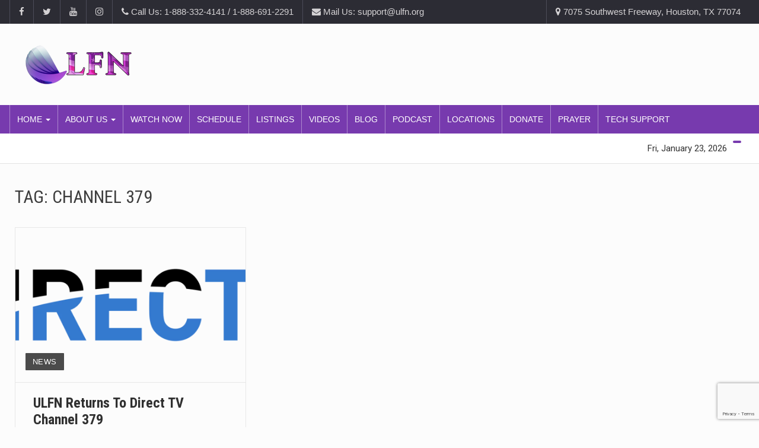

--- FILE ---
content_type: text/html; charset=UTF-8
request_url: https://ulfn.org/tag/channel-379/
body_size: 49260
content:
		<!DOCTYPE html>
			<html lang="en">
	<head>
		<meta charset="UTF-8">
		<meta name="viewport" content="width=device-width, initial-scale=1">
		<link rel="profile" href="http://gmpg.org/xfn/11">
					<script type="text/javascript" class="_iub_cs_skip">
				var _iub = _iub || {};
				_iub.csConfiguration = _iub.csConfiguration || {};
				_iub.csConfiguration.siteId = "3107714";
				_iub.csConfiguration.cookiePolicyId = "77619636";
			</script>
			<script class="_iub_cs_skip" src="https://cs.iubenda.com/sync/3107714.js"></script>
			<title>Channel 379 &#8211; ULFN</title>
<link rel="preconnect" href="https://fonts.gstatic.com" crossorigin />	
		<meta name='robots' content='max-image-preview:large' />
<link rel='dns-prefetch' href='//cdn.iubenda.com' />
<link rel='dns-prefetch' href='//pagead2.googlesyndication.com' />
<link rel='dns-prefetch' href='//fonts.googleapis.com' />
<link rel="alternate" type="application/rss+xml" title="ULFN &raquo; Feed" href="https://ulfn.org/feed/" />
<link rel="alternate" type="application/rss+xml" title="ULFN &raquo; Comments Feed" href="https://ulfn.org/comments/feed/" />
<link rel="alternate" type="application/rss+xml" title="ULFN &raquo; Channel 379 Tag Feed" href="https://ulfn.org/tag/channel-379/feed/" />
<style id='wp-emoji-styles-inline-css' type='text/css'>

	img.wp-smiley, img.emoji {
		display: inline !important;
		border: none !important;
		box-shadow: none !important;
		height: 1em !important;
		width: 1em !important;
		margin: 0 0.07em !important;
		vertical-align: -0.1em !important;
		background: none !important;
		padding: 0 !important;
	}
/*# sourceURL=wp-emoji-styles-inline-css */
</style>
<style id='wp-block-library-inline-css' type='text/css'>
:root{--wp-block-synced-color:#7a00df;--wp-block-synced-color--rgb:122,0,223;--wp-bound-block-color:var(--wp-block-synced-color);--wp-editor-canvas-background:#ddd;--wp-admin-theme-color:#007cba;--wp-admin-theme-color--rgb:0,124,186;--wp-admin-theme-color-darker-10:#006ba1;--wp-admin-theme-color-darker-10--rgb:0,107,160.5;--wp-admin-theme-color-darker-20:#005a87;--wp-admin-theme-color-darker-20--rgb:0,90,135;--wp-admin-border-width-focus:2px}@media (min-resolution:192dpi){:root{--wp-admin-border-width-focus:1.5px}}.wp-element-button{cursor:pointer}:root .has-very-light-gray-background-color{background-color:#eee}:root .has-very-dark-gray-background-color{background-color:#313131}:root .has-very-light-gray-color{color:#eee}:root .has-very-dark-gray-color{color:#313131}:root .has-vivid-green-cyan-to-vivid-cyan-blue-gradient-background{background:linear-gradient(135deg,#00d084,#0693e3)}:root .has-purple-crush-gradient-background{background:linear-gradient(135deg,#34e2e4,#4721fb 50%,#ab1dfe)}:root .has-hazy-dawn-gradient-background{background:linear-gradient(135deg,#faaca8,#dad0ec)}:root .has-subdued-olive-gradient-background{background:linear-gradient(135deg,#fafae1,#67a671)}:root .has-atomic-cream-gradient-background{background:linear-gradient(135deg,#fdd79a,#004a59)}:root .has-nightshade-gradient-background{background:linear-gradient(135deg,#330968,#31cdcf)}:root .has-midnight-gradient-background{background:linear-gradient(135deg,#020381,#2874fc)}:root{--wp--preset--font-size--normal:16px;--wp--preset--font-size--huge:42px}.has-regular-font-size{font-size:1em}.has-larger-font-size{font-size:2.625em}.has-normal-font-size{font-size:var(--wp--preset--font-size--normal)}.has-huge-font-size{font-size:var(--wp--preset--font-size--huge)}.has-text-align-center{text-align:center}.has-text-align-left{text-align:left}.has-text-align-right{text-align:right}.has-fit-text{white-space:nowrap!important}#end-resizable-editor-section{display:none}.aligncenter{clear:both}.items-justified-left{justify-content:flex-start}.items-justified-center{justify-content:center}.items-justified-right{justify-content:flex-end}.items-justified-space-between{justify-content:space-between}.screen-reader-text{border:0;clip-path:inset(50%);height:1px;margin:-1px;overflow:hidden;padding:0;position:absolute;width:1px;word-wrap:normal!important}.screen-reader-text:focus{background-color:#ddd;clip-path:none;color:#444;display:block;font-size:1em;height:auto;left:5px;line-height:normal;padding:15px 23px 14px;text-decoration:none;top:5px;width:auto;z-index:100000}html :where(.has-border-color){border-style:solid}html :where([style*=border-top-color]){border-top-style:solid}html :where([style*=border-right-color]){border-right-style:solid}html :where([style*=border-bottom-color]){border-bottom-style:solid}html :where([style*=border-left-color]){border-left-style:solid}html :where([style*=border-width]){border-style:solid}html :where([style*=border-top-width]){border-top-style:solid}html :where([style*=border-right-width]){border-right-style:solid}html :where([style*=border-bottom-width]){border-bottom-style:solid}html :where([style*=border-left-width]){border-left-style:solid}html :where(img[class*=wp-image-]){height:auto;max-width:100%}:where(figure){margin:0 0 1em}html :where(.is-position-sticky){--wp-admin--admin-bar--position-offset:var(--wp-admin--admin-bar--height,0px)}@media screen and (max-width:600px){html :where(.is-position-sticky){--wp-admin--admin-bar--position-offset:0px}}

/*# sourceURL=wp-block-library-inline-css */
</style><style id='wp-block-heading-inline-css' type='text/css'>
h1:where(.wp-block-heading).has-background,h2:where(.wp-block-heading).has-background,h3:where(.wp-block-heading).has-background,h4:where(.wp-block-heading).has-background,h5:where(.wp-block-heading).has-background,h6:where(.wp-block-heading).has-background{padding:1.25em 2.375em}h1.has-text-align-left[style*=writing-mode]:where([style*=vertical-lr]),h1.has-text-align-right[style*=writing-mode]:where([style*=vertical-rl]),h2.has-text-align-left[style*=writing-mode]:where([style*=vertical-lr]),h2.has-text-align-right[style*=writing-mode]:where([style*=vertical-rl]),h3.has-text-align-left[style*=writing-mode]:where([style*=vertical-lr]),h3.has-text-align-right[style*=writing-mode]:where([style*=vertical-rl]),h4.has-text-align-left[style*=writing-mode]:where([style*=vertical-lr]),h4.has-text-align-right[style*=writing-mode]:where([style*=vertical-rl]),h5.has-text-align-left[style*=writing-mode]:where([style*=vertical-lr]),h5.has-text-align-right[style*=writing-mode]:where([style*=vertical-rl]),h6.has-text-align-left[style*=writing-mode]:where([style*=vertical-lr]),h6.has-text-align-right[style*=writing-mode]:where([style*=vertical-rl]){rotate:180deg}
/*# sourceURL=https://ulfn.org/wp-includes/blocks/heading/style.min.css */
</style>
<style id='wp-block-paragraph-inline-css' type='text/css'>
.is-small-text{font-size:.875em}.is-regular-text{font-size:1em}.is-large-text{font-size:2.25em}.is-larger-text{font-size:3em}.has-drop-cap:not(:focus):first-letter{float:left;font-size:8.4em;font-style:normal;font-weight:100;line-height:.68;margin:.05em .1em 0 0;text-transform:uppercase}body.rtl .has-drop-cap:not(:focus):first-letter{float:none;margin-left:.1em}p.has-drop-cap.has-background{overflow:hidden}:root :where(p.has-background){padding:1.25em 2.375em}:where(p.has-text-color:not(.has-link-color)) a{color:inherit}p.has-text-align-left[style*="writing-mode:vertical-lr"],p.has-text-align-right[style*="writing-mode:vertical-rl"]{rotate:180deg}
/*# sourceURL=https://ulfn.org/wp-includes/blocks/paragraph/style.min.css */
</style>
<style id='global-styles-inline-css' type='text/css'>
:root{--wp--preset--aspect-ratio--square: 1;--wp--preset--aspect-ratio--4-3: 4/3;--wp--preset--aspect-ratio--3-4: 3/4;--wp--preset--aspect-ratio--3-2: 3/2;--wp--preset--aspect-ratio--2-3: 2/3;--wp--preset--aspect-ratio--16-9: 16/9;--wp--preset--aspect-ratio--9-16: 9/16;--wp--preset--color--black: #000000;--wp--preset--color--cyan-bluish-gray: #abb8c3;--wp--preset--color--white: #ffffff;--wp--preset--color--pale-pink: #f78da7;--wp--preset--color--vivid-red: #cf2e2e;--wp--preset--color--luminous-vivid-orange: #ff6900;--wp--preset--color--luminous-vivid-amber: #fcb900;--wp--preset--color--light-green-cyan: #7bdcb5;--wp--preset--color--vivid-green-cyan: #00d084;--wp--preset--color--pale-cyan-blue: #8ed1fc;--wp--preset--color--vivid-cyan-blue: #0693e3;--wp--preset--color--vivid-purple: #9b51e0;--wp--preset--gradient--vivid-cyan-blue-to-vivid-purple: linear-gradient(135deg,rgb(6,147,227) 0%,rgb(155,81,224) 100%);--wp--preset--gradient--light-green-cyan-to-vivid-green-cyan: linear-gradient(135deg,rgb(122,220,180) 0%,rgb(0,208,130) 100%);--wp--preset--gradient--luminous-vivid-amber-to-luminous-vivid-orange: linear-gradient(135deg,rgb(252,185,0) 0%,rgb(255,105,0) 100%);--wp--preset--gradient--luminous-vivid-orange-to-vivid-red: linear-gradient(135deg,rgb(255,105,0) 0%,rgb(207,46,46) 100%);--wp--preset--gradient--very-light-gray-to-cyan-bluish-gray: linear-gradient(135deg,rgb(238,238,238) 0%,rgb(169,184,195) 100%);--wp--preset--gradient--cool-to-warm-spectrum: linear-gradient(135deg,rgb(74,234,220) 0%,rgb(151,120,209) 20%,rgb(207,42,186) 40%,rgb(238,44,130) 60%,rgb(251,105,98) 80%,rgb(254,248,76) 100%);--wp--preset--gradient--blush-light-purple: linear-gradient(135deg,rgb(255,206,236) 0%,rgb(152,150,240) 100%);--wp--preset--gradient--blush-bordeaux: linear-gradient(135deg,rgb(254,205,165) 0%,rgb(254,45,45) 50%,rgb(107,0,62) 100%);--wp--preset--gradient--luminous-dusk: linear-gradient(135deg,rgb(255,203,112) 0%,rgb(199,81,192) 50%,rgb(65,88,208) 100%);--wp--preset--gradient--pale-ocean: linear-gradient(135deg,rgb(255,245,203) 0%,rgb(182,227,212) 50%,rgb(51,167,181) 100%);--wp--preset--gradient--electric-grass: linear-gradient(135deg,rgb(202,248,128) 0%,rgb(113,206,126) 100%);--wp--preset--gradient--midnight: linear-gradient(135deg,rgb(2,3,129) 0%,rgb(40,116,252) 100%);--wp--preset--font-size--small: 13px;--wp--preset--font-size--medium: 20px;--wp--preset--font-size--large: 36px;--wp--preset--font-size--x-large: 42px;--wp--preset--spacing--20: 0.44rem;--wp--preset--spacing--30: 0.67rem;--wp--preset--spacing--40: 1rem;--wp--preset--spacing--50: 1.5rem;--wp--preset--spacing--60: 2.25rem;--wp--preset--spacing--70: 3.38rem;--wp--preset--spacing--80: 5.06rem;--wp--preset--shadow--natural: 6px 6px 9px rgba(0, 0, 0, 0.2);--wp--preset--shadow--deep: 12px 12px 50px rgba(0, 0, 0, 0.4);--wp--preset--shadow--sharp: 6px 6px 0px rgba(0, 0, 0, 0.2);--wp--preset--shadow--outlined: 6px 6px 0px -3px rgb(255, 255, 255), 6px 6px rgb(0, 0, 0);--wp--preset--shadow--crisp: 6px 6px 0px rgb(0, 0, 0);}:where(.is-layout-flex){gap: 0.5em;}:where(.is-layout-grid){gap: 0.5em;}body .is-layout-flex{display: flex;}.is-layout-flex{flex-wrap: wrap;align-items: center;}.is-layout-flex > :is(*, div){margin: 0;}body .is-layout-grid{display: grid;}.is-layout-grid > :is(*, div){margin: 0;}:where(.wp-block-columns.is-layout-flex){gap: 2em;}:where(.wp-block-columns.is-layout-grid){gap: 2em;}:where(.wp-block-post-template.is-layout-flex){gap: 1.25em;}:where(.wp-block-post-template.is-layout-grid){gap: 1.25em;}.has-black-color{color: var(--wp--preset--color--black) !important;}.has-cyan-bluish-gray-color{color: var(--wp--preset--color--cyan-bluish-gray) !important;}.has-white-color{color: var(--wp--preset--color--white) !important;}.has-pale-pink-color{color: var(--wp--preset--color--pale-pink) !important;}.has-vivid-red-color{color: var(--wp--preset--color--vivid-red) !important;}.has-luminous-vivid-orange-color{color: var(--wp--preset--color--luminous-vivid-orange) !important;}.has-luminous-vivid-amber-color{color: var(--wp--preset--color--luminous-vivid-amber) !important;}.has-light-green-cyan-color{color: var(--wp--preset--color--light-green-cyan) !important;}.has-vivid-green-cyan-color{color: var(--wp--preset--color--vivid-green-cyan) !important;}.has-pale-cyan-blue-color{color: var(--wp--preset--color--pale-cyan-blue) !important;}.has-vivid-cyan-blue-color{color: var(--wp--preset--color--vivid-cyan-blue) !important;}.has-vivid-purple-color{color: var(--wp--preset--color--vivid-purple) !important;}.has-black-background-color{background-color: var(--wp--preset--color--black) !important;}.has-cyan-bluish-gray-background-color{background-color: var(--wp--preset--color--cyan-bluish-gray) !important;}.has-white-background-color{background-color: var(--wp--preset--color--white) !important;}.has-pale-pink-background-color{background-color: var(--wp--preset--color--pale-pink) !important;}.has-vivid-red-background-color{background-color: var(--wp--preset--color--vivid-red) !important;}.has-luminous-vivid-orange-background-color{background-color: var(--wp--preset--color--luminous-vivid-orange) !important;}.has-luminous-vivid-amber-background-color{background-color: var(--wp--preset--color--luminous-vivid-amber) !important;}.has-light-green-cyan-background-color{background-color: var(--wp--preset--color--light-green-cyan) !important;}.has-vivid-green-cyan-background-color{background-color: var(--wp--preset--color--vivid-green-cyan) !important;}.has-pale-cyan-blue-background-color{background-color: var(--wp--preset--color--pale-cyan-blue) !important;}.has-vivid-cyan-blue-background-color{background-color: var(--wp--preset--color--vivid-cyan-blue) !important;}.has-vivid-purple-background-color{background-color: var(--wp--preset--color--vivid-purple) !important;}.has-black-border-color{border-color: var(--wp--preset--color--black) !important;}.has-cyan-bluish-gray-border-color{border-color: var(--wp--preset--color--cyan-bluish-gray) !important;}.has-white-border-color{border-color: var(--wp--preset--color--white) !important;}.has-pale-pink-border-color{border-color: var(--wp--preset--color--pale-pink) !important;}.has-vivid-red-border-color{border-color: var(--wp--preset--color--vivid-red) !important;}.has-luminous-vivid-orange-border-color{border-color: var(--wp--preset--color--luminous-vivid-orange) !important;}.has-luminous-vivid-amber-border-color{border-color: var(--wp--preset--color--luminous-vivid-amber) !important;}.has-light-green-cyan-border-color{border-color: var(--wp--preset--color--light-green-cyan) !important;}.has-vivid-green-cyan-border-color{border-color: var(--wp--preset--color--vivid-green-cyan) !important;}.has-pale-cyan-blue-border-color{border-color: var(--wp--preset--color--pale-cyan-blue) !important;}.has-vivid-cyan-blue-border-color{border-color: var(--wp--preset--color--vivid-cyan-blue) !important;}.has-vivid-purple-border-color{border-color: var(--wp--preset--color--vivid-purple) !important;}.has-vivid-cyan-blue-to-vivid-purple-gradient-background{background: var(--wp--preset--gradient--vivid-cyan-blue-to-vivid-purple) !important;}.has-light-green-cyan-to-vivid-green-cyan-gradient-background{background: var(--wp--preset--gradient--light-green-cyan-to-vivid-green-cyan) !important;}.has-luminous-vivid-amber-to-luminous-vivid-orange-gradient-background{background: var(--wp--preset--gradient--luminous-vivid-amber-to-luminous-vivid-orange) !important;}.has-luminous-vivid-orange-to-vivid-red-gradient-background{background: var(--wp--preset--gradient--luminous-vivid-orange-to-vivid-red) !important;}.has-very-light-gray-to-cyan-bluish-gray-gradient-background{background: var(--wp--preset--gradient--very-light-gray-to-cyan-bluish-gray) !important;}.has-cool-to-warm-spectrum-gradient-background{background: var(--wp--preset--gradient--cool-to-warm-spectrum) !important;}.has-blush-light-purple-gradient-background{background: var(--wp--preset--gradient--blush-light-purple) !important;}.has-blush-bordeaux-gradient-background{background: var(--wp--preset--gradient--blush-bordeaux) !important;}.has-luminous-dusk-gradient-background{background: var(--wp--preset--gradient--luminous-dusk) !important;}.has-pale-ocean-gradient-background{background: var(--wp--preset--gradient--pale-ocean) !important;}.has-electric-grass-gradient-background{background: var(--wp--preset--gradient--electric-grass) !important;}.has-midnight-gradient-background{background: var(--wp--preset--gradient--midnight) !important;}.has-small-font-size{font-size: var(--wp--preset--font-size--small) !important;}.has-medium-font-size{font-size: var(--wp--preset--font-size--medium) !important;}.has-large-font-size{font-size: var(--wp--preset--font-size--large) !important;}.has-x-large-font-size{font-size: var(--wp--preset--font-size--x-large) !important;}
/*# sourceURL=global-styles-inline-css */
</style>

<style id='classic-theme-styles-inline-css' type='text/css'>
/*! This file is auto-generated */
.wp-block-button__link{color:#fff;background-color:#32373c;border-radius:9999px;box-shadow:none;text-decoration:none;padding:calc(.667em + 2px) calc(1.333em + 2px);font-size:1.125em}.wp-block-file__button{background:#32373c;color:#fff;text-decoration:none}
/*# sourceURL=/wp-includes/css/classic-themes.min.css */
</style>
<link rel='stylesheet' id='contact-form-7-css' href='https://ulfn.org/wp-content/plugins/contact-form-7/includes/css/styles.css?ver=6.1.4' type='text/css' media='all' />
<link rel='stylesheet' id='reendex-fonts-css' href='//fonts.googleapis.com/css?family=Roboto%3A300%2C400%2C500%2C700%2C900%7CRoboto%20Slab%3A300%2C400%2C700%7CRoboto%20Condensed%3A300%2C400%2C700&#038;subset=latin%2Clatin-ext' type='text/css' media='all' />
<link rel='stylesheet' id='bootstrap-css' href='https://ulfn.org/wp-content/themes/reendex/css/bootstrap.min.css?ver=6.9' type='text/css' media='all' />
<link rel='stylesheet' id='font-awesome-css' href='https://ulfn.org/wp-content/themes/reendex/css/font-awesome.min.css?ver=6.9' type='text/css' media='all' />
<link rel='stylesheet' id='pe-icon-7-stroke-css' href='https://ulfn.org/wp-content/themes/reendex/css/pe-icon-7-stroke.css?ver=6.9' type='text/css' media='all' />
<link rel='stylesheet' id='flexslider-css' href='https://ulfn.org/wp-content/themes/reendex/css/flexslider.min.css?ver=6.9' type='text/css' media='all' />
<link rel='stylesheet' id='owl-carousel-css' href='https://ulfn.org/wp-content/themes/reendex/css/owl.carousel.min.css?ver=6.9' type='text/css' media='all' />
<link rel='stylesheet' id='lightbox-css' href='https://ulfn.org/wp-content/themes/reendex/css/lightbox.min.css?ver=6.9' type='text/css' media='all' />
<link rel='stylesheet' id='bootstrap-select-css' href='https://ulfn.org/wp-content/themes/reendex/css/bootstrap-select.min.css?ver=6.9' type='text/css' media='all' />
<link rel='stylesheet' id='jquery-ui-css' href='https://ulfn.org/wp-content/themes/reendex/css/jquery-ui.min.css?ver=6.9' type='text/css' media='all' />
<link rel='stylesheet' id='weather-icons-css' href='https://ulfn.org/wp-content/themes/reendex/css/weather-icons.min.css?ver=6.9' type='text/css' media='all' />
<link rel='stylesheet' id='reendex-colors-css' href='https://ulfn.org/wp-content/themes/reendex/css/colors.css?ver=6.9' type='text/css' media='all' />
<link rel='stylesheet' id='responsive-menu-css' href='https://ulfn.org/wp-content/themes/reendex/css/wprmenu.css?ver=1.01' type='text/css' media='all' />
<link rel='stylesheet' id='animate-css' href='https://ulfn.org/wp-content/plugins/post-grid/assets/css/animate.min.css?ver=6.9' type='text/css' media='all' />
<link rel='stylesheet' id='jquery-magnific-popup-css' href='https://ulfn.org/wp-content/themes/reendex/css/magnific-popup.css?ver=6.9' type='text/css' media='all' />
<link rel='stylesheet' id='reendex-style-css' href='https://ulfn.org/wp-content/themes/reendex/style.css?ver=6.9' type='text/css' media='all' />
<style id='reendex-style-inline-css' type='text/css'>

			.title-style01 > h3, .style-02 span, .nav-tabs.nav-tabs-bottom,
			.comment-title h4 {
				border-bottom: 2px solid #773aae;
			}
			.main-menu, .search-icon-btn, .breaking-ribbon, .flexslider li h3, #sidebar-newsletter button, #newsletter button, #time, .btn-primary:hover, .sponsored, .sponsored-big, .play-icon, .title-style05.style-01, .title-left.underline04::before, .title-left.underline03::before, #footer .widget-title::before, .mega-menu-wrapper .widget-title::before, .page-numbers  span.current, .read-more:hover:before, #nav-below-main ul li a:hover:before, #nav-below-main ul li.current-menu-item a:before, .btn:hover, .btn-info.focus, .btn-info:focus, .btn-default, .weather-city, .calendar_wrap caption, .icon-sub-menu .up-icon, .tvbanner-area .bg-1, .widget-search .search-submit, .block-title-1, #wprmenu_menu .wprmenu_icon_par.wprmenu_par_opened, .archive-label, .bg-1, .header-search-box, .sidebar-weather.widget .widget-title, .pagination .nav-links span.current, .pagination .nav-links a:hover, .block-title-2, .dropdown-menu > .active > a, .dropdown-menu > .active > a:focus, .dropdown-menu > .active > a:hover, .nav-previous a:hover::before, .nav-next a:hover::after, .related-post-cat a, .page-links span, .section-highlighs-wrapper span a, .section-header h2::after, .section-highlighs-wrapper span a::before, .contact-formarea input, #sidebar-newsletter .sidebar-newsletter-inner h5, #sidebar-newsletter .sidebar-newsletter-inner h5::before, .sidebar-social-icons .sidebar-social-icons-inner h5::before, .twitter-feed-area .twitter-feed-inner h5, .twitter-feed-area .twitter-feed-inner h5::before, .container-fluid.header-style-five .main-menu ul.mega-main-menu::before, .select2-container--default .select2-results__option--highlighted[aria-selected], .logo-gallery-header h3::after, .video-promo-item .section-highlight-inner::before, .promo-item .section-highlight-inner a::before, .promo-item .section-highlight-inner a, .video-promo-item .section-highlight-inner, .single input[type=submit]:hover, .live-updates .live-title, .rtl .btn-default {
				background-color: #773aae;
			}
			.title-style02, .title-style02-light, .blockquote_style02, h3.article-title-left, .post-style-default .entry-header .post-meta-elements, .post-style-7 .entry-header .post-meta-elements, .instagram-content .instagram-subtitle {
				border-left: 3px solid #773aae;
			}
			.rtl .title-style02, .rtl .title-style02-light, .rtl .blockquote_style02, .rtl h3.article-title-left, .rtl .post-style-default .entry-header .post-meta-elements, .rtl .post-style-7 .entry-header .post-meta-elements, .rtl .instagram-content .instagram-subtitle {
				border-right: 3px solid #773aae;
				border-left: none;
			}
			a, .contact-us a, .content-wrap a, #calendar .ui-datepicker-calendar tbody td a.ui-state-highlight, #nav-below-main ul li a:hover, #nav-below-main ul li.current-menu-item a, a:hover, .hour, .date, .day, .time, .header-logo h1, .dropdown-menu a:hover, .read-more:hover, .blockquote_style01::before, .contact-us i, .currency h4, .square10, .square11, #cdate, .contact-email a, .entry-footer span a, .local-weather-title, .post .entry-content p a, .dot {
				color: #773aae;
			}
			.page-numbers span.current {
				border: 1px solid #773aae;
			}
			.news-gallery-slider .post-content > a {
				border-left: 2px solid #773aae !important;
			}
			.rtl .news-gallery-slider .post-content > a {
				border-right: 2px solid #773aae !important;
				border-left: none !important;
			}
			.post-style-2 blockquote {
				border-left: 4px solid #773aae !important;
			}
			.rtl .post-style-2 blockquote {
				border-right: 4px solid #773aae !important;
				border-left: none !important;
			}
			.post-style-3 .entry-header .entry-title, .post-style-4 .entry-header .header-subtitle, post-style-2 .entry-header .header-subtitle, .section-header-left .section-subtitle, .post-style-2 .entry-header .header-subtitle, .post-style-4 .entry-header .header-subtitle {
				border-left: 6px solid #773aae !important;
			}
			.rtl .post-style-3 .entry-header .entry-title, .rtl .post-style-4 .entry-header .header-subtitle, .rtl post-style-2 .entry-header .header-subtitle, .rtl .section-header-left .section-subtitle, .rtl .post-style-2 .entry-header .header-subtitle, .rtl .post-style-4 .entry-header .header-subtitle {
				border-right: 6px solid #773aae !important;
				border-left: none !important;
			}
			.section-highlighs, .sidebar-newsletter-form, .twitter-feed-wrapper, .video-promo-content, .promo-content {
				border-top: 6px solid #773aae !important;
			}
			.main_menu ul > li.current-menu-item > a, .main_menu ul > li.current-page-ancestor > a {
				background-color: #491176 !important;
			}
			.sponsored:hover, .sponsored-big:hover, #sidebar-newsletter button:hover, .nav .open>a, .nav .open>a:focus, .nav .open>a:hover, .carousel-title:hover, .pagination > .active > a:hover, .btn-default:hover, .nav-tabs.nav-tabs-solid > .active > a:focus, .nav-tabs.nav-tabs-solid .active a, .nav-pills > li.active > a, .nav-pills > li.active > a:focus, .nav-pills > li.active > a:hover, .dropdown-menu > li > a:hover {
				background-color: #491176 !important;
			}
			.main_menu ul>li>a:focus, .main_menu ul>li>a:hover, .contact-formarea input:hover {
				background-color: #491176;
			}
			.item .item-content a:hover, .item-content p a:hover, .events p a:hover, .small-gallery .post-content p a:hover, .sidebar-block .sidebar-content a:hover, .sidebar-post.light p a:hover, .single-related-posts .entry-title a:hover, .post-meta-author a:hover, .single-related-posts .content a:hover, .external-link p:hover, .container-full .item-content h4 a:hover, .promo-item .promo-content .read-more:hover, .video-promo-item .video-promo-content .read-more:hover, .sidebar-post.light .item-content p a:hover {
				color: #491176 !important;
			}
			.sponsored:hover, .sponsored-big:hover, #sidebar-newsletter button:hover, .main-menu .main_menu ul>li>a:hover, .nav .open>a, .nav .open>a:focus, .nav .open>a:hover, .carousel-title:hover, .pagination > .active > a:hover, .btn-default:hover, .nav-tabs.nav-tabs-solid > .active > a:focus, .nav-tabs.nav-tabs-solid .active a, .nav-pills > li.active > a, .nav-pills > li.active > a:focus, .nav-pills > li.active > a:hover, .dropdown-menu > li > a:hover, .block-title-1, .block-title-2, .main_menu ul>li>a:focus, .main_menu ul>li>a:hover {
				color: #ffffff;
			}
			body, h1, h2, h4, h5, h6, h1 a, h2 a, h4 a, h5 a, h6 a {
				font-family: heebo semibold, sans-serif;
			}
			h3 {
				font-family: Heebo extrabold, serif;
			}
			body {
				font-size: 15px;
			}
			.main_menu ul > li > a {
				font-size: 14px;
				font-weight: 500;
			}
			#nav-below-main ul li a {
				font-size: 16px;
				font-weight: 400;
			}
			.pageloader {
				background-color: #fff;
			}
			.spinner > div {
				background-color: #773aae;
			}
			h1.page-title span {
				color: #773aae;
			}
			.archive .breadcrumb,
            .search .breadcrumb,
            .page-template-default .breadcrumb {
				background-color: #ffffff;
			}
			.archive .breadcrumb span,
            .search .breadcrumb span,
            .archive .breadcrumb a,
            .search .breadcrumb a,
            .page-template-default .breadcrumb span,
            .page-template-default .breadcrumb a {
				color: #ffffff !important;
			}
			.single h1.page-title span {
				color: #006699;
			}
			.single .breadcrumb {
				background-color: #565658;
			}
			.single .breadcrumb span,
            .single .breadcrumb a {
				color: #fff !important;
			}
			.blog h1.page-title span {
				color: #fff;
			}
			.blog .page-subtitle {
				background-color: #000;
			}
			.blog .page-subtitle span a {
				color: #fff !important;
			}
			.contact-page-header h1.page-title span {
				color: #fff;
			}
			.contact-page-header .page-subtitle {
				background-color: #000;
			}
			.contact-page-header .page-subtitle span a {
				color: #fff !important;
			}

			#mobile-nav-wrapper {
				background-color: #ffffff;
				opacity: 0.9!important;
			}
		   #wprmenu_bar .wprmenu_icon span {
				background-color: #773aae!important;
			}
			#wprmenu_menu {
				background-color: #773aae!important;
				opacity: 0.98!important;
			}
			#wprmenu_menu.wprmenu_levels ul li {
				border-bottom: 1px solid #565658;
				border-top: 1px solid #55555b;
			}
			#wprmenu_menu.wprmenu_levels ul li ul {
				border-top:1px solid #565658;
			}
			#wprmenu_menu ul li a, #wprmenu_menu .wprmenu_icon_par {
				color: #b5b5b5;
			}
			#wprmenu_menu ul li a:hover, #wprmenu_menu .wprmenu_icon_par:hover {
				color: #fff;
			}
			#wprmenu_menu.wprmenu_levels a.wprmenu_parent_item {
				border-left: 1px solid #55555b;
			}
		.menu-toggle {
			display: none!important;
		}
		@media (max-width: 1100px) {
			.menu-toggle,.topsearch {
				display: none!important;
			}				
		}
		#wprmenu_menu.left {
			width: 100%;
			left: -100%;
			right: auto;
		}
		#wprmenu_menu.right {
			width: 100%;
			right: -100%;
			left: auto;
		}
		#wprmenu_menu input.search-field {
			padding: 6px 6px;
			background-color: #999;
			color: #333;
			border: #666;
			margin: 6px 6px;
		}
		#wprmenu_menu input.search-field:focus {
			background-color: #CCC;
			color: #000;
		}
			@media screen and (max-width: 1100px) {
				div#wpadminbar { position: fixed; }
				#wpadminbar + #wprmenu_menu.left { top: 105px; }
		}
/*# sourceURL=reendex-style-inline-css */
</style>
<link rel='stylesheet' id='reendex-responsive-css' href='https://ulfn.org/wp-content/themes/reendex/css/responsive.css?ver=6.9' type='text/css' media='all' />
<link rel='stylesheet' id='dflip-style-css' href='https://ulfn.org/wp-content/plugins/3d-flipbook-dflip-lite/assets/css/dflip.min.css?ver=2.4.20' type='text/css' media='all' />
<style id='divi-builder-style-inline-inline-css' type='text/css'>
#wp-admin-bar-et-use-visual-builder a:before{font-family:ETmodules!important;content:"\e625";font-size:30px!important;width:28px;margin-top:-3px;color:#974df3!important}#wp-admin-bar-et-use-visual-builder:hover a:before{color:#fff!important}#wp-admin-bar-et-use-visual-builder:hover a,#wp-admin-bar-et-use-visual-builder a:hover{transition:background-color .5s ease;-webkit-transition:background-color .5s ease;-moz-transition:background-color .5s ease;background-color:#7e3bd0!important;color:#fff!important}* html .clearfix,:first-child+html .clearfix{zoom:1}.iphone .et_pb_section_video_bg video::-webkit-media-controls-start-playback-button{display:none!important;-webkit-appearance:none}.et_mobile_device .et_pb_section_parallax .et_pb_parallax_css{background-attachment:scroll}.et-social-facebook a.icon:before{content:"\e093"}.et-social-twitter a.icon:before{content:"\e094"}.et-social-google-plus a.icon:before{content:"\e096"}.et-social-instagram a.icon:before{content:"\e09a"}.et-social-rss a.icon:before{content:"\e09e"}.ai1ec-single-event:after{content:" ";display:table;clear:both}.evcal_event_details .evcal_evdata_cell .eventon_details_shading_bot.eventon_details_shading_bot{z-index:3}.wp-block-divi-layout{margin-bottom:1em}#et-boc .et-l{text-shadow:none}#et-boc .et-l .hentry,#et-boc .et-l a,#et-boc .et-l a:active,#et-boc .et-l blockquote,#et-boc .et-l div,#et-boc .et-l em,#et-boc .et-l form,#et-boc .et-l h1,#et-boc .et-l h2,#et-boc .et-l h3,#et-boc .et-l h4,#et-boc .et-l h5,#et-boc .et-l h6,#et-boc .et-l hr,#et-boc .et-l iframe,#et-boc .et-l img,#et-boc .et-l input,#et-boc .et-l label,#et-boc .et-l li,#et-boc .et-l object,#et-boc .et-l ol,#et-boc .et-l p,#et-boc .et-l span,#et-boc .et-l strong,#et-boc .et-l textarea,#et-boc .et-l ul,#et-boc .et-l video{text-align:inherit;margin:0;padding:0;border:none;outline:0;vertical-align:baseline;background:transparent;letter-spacing:normal;color:inherit;box-shadow:none;-webkit-box-shadow:none;-moz-box-shadow:none;text-shadow:inherit;border-radius:0;-moz-border-radius:0;-webkit-border-radius:0;transition:none}#et-boc .et-l h1,#et-boc .et-l h2,#et-boc .et-l h3,#et-boc .et-l h4,#et-boc .et-l h5,#et-boc .et-l h6{line-height:1em;padding-bottom:10px;font-weight:500;text-transform:none;font-style:normal}#et-boc .et-l ol,#et-boc .et-l ul{list-style:none;text-align:inherit}#et-boc .et-l ol li,#et-boc .et-l ul li{padding-left:0;background:none;margin-left:0}#et-boc .et-l blockquote{quotes:none}#et-boc .et-l blockquote:after,#et-boc .et-l blockquote:before{content:"";content:none}#et-boc .et-l :focus{outline:0}#et-boc .et-l article,#et-boc .et-l aside,#et-boc .et-l footer,#et-boc .et-l header,#et-boc .et-l hgroup,#et-boc .et-l nav,#et-boc .et-l section{display:block}#et-boc .et-l input[type=email],#et-boc .et-l input[type=number],#et-boc .et-l input[type=password],#et-boc .et-l input[type=text]{height:49px}#et-boc .et-l a{text-decoration:none!important}#et-boc .et-l p{padding-bottom:1em;color:inherit!important}#et-boc .et-l p:last-of-type{padding-bottom:0}#et-boc .et-l img{max-width:100%;height:auto}#et-boc .et-l embed,#et-boc .et-l iframe,#et-boc .et-l object,#et-boc .et-l video{max-width:100%}.et-db #et-boc .et-l .et_pb_widget_area .enigma_sidebar_widget #searchform .input-group-btn,.et-db #et-boc .et-l .et_pb_widget_area .widget_search .large-2,.et-db #et-boc .et-l .et_pb_widget_area .widget_search .small-2,.et-db #et-boc .et-l .et_pb_widget_area .widget_search>form>.input-group>span.input-group-btn{position:absolute;top:0;right:0;z-index:5;width:80px}.et-db #et-boc .et-l .et_pb_module a{color:#2ea3f2}.et-db #et-boc .et-l .et_pb_module .sticky h2,.et-db #et-boc .et-l .et_pb_module h2 a{color:inherit!important}.et-db #et-boc .et-l .et_pb_module input{margin:0}.et-db #et-boc .et-l .et_pb_module .post-meta{position:relative}.et-db #et-boc .et-l .et_pb_bg_layout_dark a{color:#fff}.et-db #et-boc .et-l .et-pb-slider-arrows a:before,.et-db #et-boc .et-l .et_pb_video_play:before,.et-db #et-boc .et-l ul.et_pb_member_social_links a:before{color:inherit}.et-db #et-boc .et-l ul.et_pb_social_media_follow .et_pb_social_icon a.icon{top:auto;position:relative}.et-db #et-boc .et-l .clearfix{clear:none;display:inline;display:initial}.et-db #et-boc .et-l address.clearfix,.et-db #et-boc .et-l article.clearfix,.et-db #et-boc .et-l aside.clearfix,.et-db #et-boc .et-l blockquote.clearfix,.et-db #et-boc .et-l canvas.clearfix,.et-db #et-boc .et-l dd.clearfix,.et-db #et-boc .et-l div.clearfix,.et-db #et-boc .et-l dl.clearfix,.et-db #et-boc .et-l fieldset.clearfix,.et-db #et-boc .et-l figcaption.clearfix,.et-db #et-boc .et-l figure.clearfix,.et-db #et-boc .et-l footer.clearfix,.et-db #et-boc .et-l form.clearfix,.et-db #et-boc .et-l h1.clearfix,.et-db #et-boc .et-l h2.clearfix,.et-db #et-boc .et-l h3.clearfix,.et-db #et-boc .et-l h4.clearfix,.et-db #et-boc .et-l h5.clearfix,.et-db #et-boc .et-l h6.clearfix,.et-db #et-boc .et-l header.clearfix,.et-db #et-boc .et-l hgroup.clearfix,.et-db #et-boc .et-l hr.clearfix,.et-db #et-boc .et-l main.clearfix,.et-db #et-boc .et-l nav.clearfix,.et-db #et-boc .et-l noscript.clearfix,.et-db #et-boc .et-l ol.clearfix,.et-db #et-boc .et-l output.clearfix,.et-db #et-boc .et-l p.clearfix,.et-db #et-boc .et-l pre.clearfix,.et-db #et-boc .et-l section.clearfix,.et-db #et-boc .et-l table.clearfix,.et-db #et-boc .et-l tfoot.clearfix,.et-db #et-boc .et-l ul.clearfix,.et-db #et-boc .et-l video.clearfix{display:block}.et-db #et-boc .et-l .et_main_video_container *,.et-db #et-boc .et-l .et_pb_slide_video *,.et-db #et-boc .et-l .et_pb_video_box *{height:auto}.et-db #et-boc .et-l .et_main_video_container iframe,.et-db #et-boc .et-l .et_pb_slide_video iframe,.et-db #et-boc .et-l .et_pb_video_box iframe{height:100%}.et-db #et-boc .et-l .et_pb_module ul{overflow:visible}.et-db #et-boc .et-l .et_pb_module ol,.et-db #et-boc .et-l .et_pb_module ul,ol .et-db #et-boc .et-l .et_pb_module,ul .et-db #et-boc .et-l .et_pb_module{background:transparent}.et-db #et-boc .et-l .et_pb_module h3{display:block!important}.et-db #et-boc .et-l .et_pb_module img{max-width:100%;margin:0;border:none;padding:0;background:none;border-radius:0}.et-db #et-boc .et-l .et_pb_module img:hover{opacity:1;box-shadow:none}.et-db #et-boc .et-l .et_pb_module a:not(.wc-forward),.et-db #et-boc .et-l .et_pb_module h1 a,.et-db #et-boc .et-l .et_pb_module h2 a,.et-db #et-boc .et-l .et_pb_module h3 a,.et-db #et-boc .et-l .et_pb_module h4 a,.et-db #et-boc .et-l .et_pb_module h5 a,.et-db #et-boc .et-l .et_pb_module h6 a{line-height:1em;padding-bottom:10px;font-weight:500;text-transform:none;font-style:normal}.et-db #et-boc .et-l .et_pb_module .entry-featured-image-url{padding-bottom:0}.et-db #et-boc .et-l .et_pb_module blockquote{margin:20px 0 30px;padding-left:20px;border-left:5px solid;border-color:#2ea3f2;font-style:normal}.et-db #et-boc .et-l .et_pb_module input[type=radio]{margin-right:7px}.et-db #et-boc .et-l .et_pb_module input.text:not(.qty),.et-db #et-boc .et-l .et_pb_module input.title,.et-db #et-boc .et-l .et_pb_module input[type=email],.et-db #et-boc .et-l .et_pb_module input[type=password],.et-db #et-boc .et-l .et_pb_module input[type=tel],.et-db #et-boc .et-l .et_pb_module input[type=text],.et-db #et-boc .et-l .et_pb_module input select,.et-db #et-boc .et-l .et_pb_module input textarea{border:1px solid #bbb;color:#4e4e4e;padding:5px 10px;height:auto;width:auto}.et-db #et-boc .et-l .et_pb_module #email{width:100%}.et-db #et-boc .et-l .et-pb-slider-arrows a{color:inherit}.et-db #et-boc .et-l .et_pb_post .post-meta a{color:inherit!important}.et-db #et-boc .et-l .et_pb_counter_amount_number{letter-spacing:inherit;text-decoration:inherit}.et-db #et-boc .et-l .et_pb_blurb img{width:inherit}.et-db #et-boc .et-l .comment-content *,.et-db #et-boc .et-l .et_pb_blurb_container,.et-db #et-boc .et-l .et_pb_blurb_container *,.et-db #et-boc .et-l .et_pb_blurb_content,.et-db #et-boc .et-l .et_pb_newsletter_button_text,.et-db #et-boc .et-l .et_pb_newsletter_description *,.et-db #et-boc .et-l .et_pb_promo_description,.et-db #et-boc .et-l .et_pb_promo_description *{letter-spacing:inherit}.et-db #et-boc .et-l .et_pb_image img{width:inherit}.et-db #et-boc .et-l .et_pb_image a{line-height:0;padding-bottom:0}.et-db #et-boc .et-l .et_pb_newsletter_description{letter-spacing:inherit}.et-db #et-boc .et-l .et_pb_newsletter_form p input{background-color:#fff!important;width:100%!important}.et-db #et-boc .et-l .et_pb_text *{letter-spacing:inherit}.et-db #et-boc .et-l .et-db .et_pb_section{background-color:transparent}.et-db #et-boc .et-l .et_pb_section *{-webkit-font-smoothing:antialiased}.et-db #et-boc .et-l .pagination{width:100%;clear:both}.et-db #et-boc .et-l .pagination:after,.et-db #et-boc .et-l .pagination:before{visibility:hidden}.et-db #et-boc .et-l .pagination a{width:auto;border:none;background:transparent}.et-db #et-boc .et-l .wp-pagenavi{text-align:right;border-top:1px solid #e2e2e2;padding-top:13px;clear:both;margin-bottom:30px}.et-db #et-boc .et-l .wp-pagenavi a,.et-db #et-boc .et-l .wp-pagenavi span{color:#666;margin:0 5px;text-decoration:none;font-size:14px!important;font-weight:400!important;border:none!important}.et-db #et-boc .et-l .wp-pagenavi .nextpostslink,.et-db #et-boc .et-l .wp-pagenavi .previouspostslink{color:#999!important}.et-db #et-boc .et-l .wp-pagenavi a:hover,.et-db #et-boc .et-l .wp-pagenavi span.current{color:#82c0c7!important}.et-db #et-boc .et-l .nav-previous{float:left}.et-db #et-boc .et-l .nav-next{float:right}.et-db #et-boc .et-l article .et_pb_text_color_light,.et-db #et-boc .et-l article .et_pb_text_color_light a,.et-db #et-boc .et-l article .et_pb_text_color_light a:hover,.et-db #et-boc .et-l article .et_pb_text_color_light a:visited,.et-db #et-boc .et-l article .et_pb_text_color_light blockquote{color:#fff}.et-db #et-boc .et-l .et_pb_posts .et_pb_post{padding:0;border-top:none;border-left:0;border-right:0;border-bottom:none;background:transparent;width:100%;margin-top:0}.et-db #et-boc .et-l .et_pb_posts .et_pb_post .entry-title a,.et-db #et-boc .et-l .et_pb_posts .et_pb_post .post-content,.et-db #et-boc .et-l .et_pb_posts .et_pb_post .post-content *,.et-db #et-boc .et-l .et_pb_posts .et_pb_post .post-meta a,.et-db #et-boc .et-l .et_pb_posts .et_pb_post .post-meta span{letter-spacing:inherit}.et-db #et-boc .et-l .et_pb_blog_grid blockquote:before,.et-db #et-boc .et-l .et_pb_posts blockquote:before{display:none}.et-db #et-boc .et-l .et_pb_blog_grid a.more-link,.et-db #et-boc .et-l .et_pb_posts a.more-link{position:relative;color:inherit!important;font-size:inherit;background-color:transparent!important;float:none!important;padding:0!important;text-transform:none;line-height:normal;display:block;font-family:inherit;bottom:auto;right:auto}.et-db #et-boc .et-l .et_pb_blog_grid .column{width:100%;margin:0}.et-db #et-boc .et-l .et_pb_blog_grid .et_pb_post{padding:19px!important;background-image:none!important;float:none;width:100%;margin-top:0}.et-db #et-boc .et-l .et_pb_blog_grid .et_pb_image_container{max-width:none}.et-db #et-boc .et-l .et_pb_blog_grid_wrapper .et_pb_blog_grid article{border-bottom:1px solid #ddd!important}.et-db #et-boc .et-l .et_pb_grid_item.entry{padding:0}.et-db #et-boc .et-l .et_pb_module ul,.et-db #et-boc .et-l ul.et_pb_module{margin:0}.et-db #et-boc .et-l .et_pb_module li{list-style:none}.et-db #et-boc .et-l .et_pb_module a,.et-db #et-boc .et-l .et_pb_module a:hover{text-decoration:none}.et-db #et-boc .et-l .et_pb_module h1,.et-db #et-boc .et-l .et_pb_module h2,.et-db #et-boc .et-l .et_pb_module h3,.et-db #et-boc .et-l .et_pb_module h4,.et-db #et-boc .et-l .et_pb_module h5,.et-db #et-boc .et-l .et_pb_module h6{margin:0;text-align:inherit}.et-db #et-boc .et-l .et_pb_module .column{padding:0}.et-db #et-boc .et-l .et_pb_module p{margin:0;text-align:inherit}.et-db #et-boc .et-l .et_pb_module a:focus{outline:none}.et-db #et-boc .et-l .et_pb_module img{display:inline}.et-db #et-boc .et-l .et_pb_module span.percent-value{font-size:inherit;letter-spacing:inherit}.et-db #et-boc .et-l .et_pb_module .hentry{box-shadow:none}.et-db #et-boc .et-l .et_pb_blurb_content ol,.et-db #et-boc .et-l .et_pb_blurb_content ul,.et-db #et-boc .et-l .et_pb_code ol,.et-db #et-boc .et-l .et_pb_code ul,.et-db #et-boc .et-l .et_pb_fullwidth_header .header-content ol,.et-db #et-boc .et-l .et_pb_fullwidth_header .header-content ul,.et-db #et-boc .et-l .et_pb_newsletter_description_content ol,.et-db #et-boc .et-l .et_pb_newsletter_description_content ul,.et-db #et-boc .et-l .et_pb_promo_description ol,.et-db #et-boc .et-l .et_pb_promo_description ul,.et-db #et-boc .et-l .et_pb_slide_content ol,.et-db #et-boc .et-l .et_pb_slide_content ul,.et-db #et-boc .et-l .et_pb_tab ol,.et-db #et-boc .et-l .et_pb_tab ul,.et-db #et-boc .et-l .et_pb_team_member_description ol,.et-db #et-boc .et-l .et_pb_team_member_description ul,.et-db #et-boc .et-l .et_pb_testimonial_description_inner ol,.et-db #et-boc .et-l .et_pb_testimonial_description_inner ul,.et-db #et-boc .et-l .et_pb_text ol,.et-db #et-boc .et-l .et_pb_text ul,.et-db #et-boc .et-l .et_pb_toggle_content ol,.et-db #et-boc .et-l .et_pb_toggle_content ul{margin-top:15px;margin-bottom:15px;margin-left:25px}.et-db #et-boc .et-l .et_pb_blurb_content ul li,.et-db #et-boc .et-l .et_pb_code ul li,.et-db #et-boc .et-l .et_pb_fullwidth_header .header-content ul li,.et-db #et-boc .et-l .et_pb_newsletter_description_content ul li,.et-db #et-boc .et-l .et_pb_promo_description ul li,.et-db #et-boc .et-l .et_pb_slide_content ul li,.et-db #et-boc .et-l .et_pb_tab ul li,.et-db #et-boc .et-l .et_pb_team_member_description ul li,.et-db #et-boc .et-l .et_pb_testimonial_description_inner ul li,.et-db #et-boc .et-l .et_pb_text ul li,.et-db #et-boc .et-l .et_pb_toggle_content ul li{list-style:disc}.et-db #et-boc .et-l .et_pb_blurb_content ol li,.et-db #et-boc .et-l .et_pb_code ol li,.et-db #et-boc .et-l .et_pb_fullwidth_header .header-content ol li,.et-db #et-boc .et-l .et_pb_newsletter_description_content ol li,.et-db #et-boc .et-l .et_pb_promo_description ol li,.et-db #et-boc .et-l .et_pb_slide_content ol li,.et-db #et-boc .et-l .et_pb_tab ol li,.et-db #et-boc .et-l .et_pb_team_member_description ol li,.et-db #et-boc .et-l .et_pb_testimonial_description_inner ol li,.et-db #et-boc .et-l .et_pb_text ol li,.et-db #et-boc .et-l .et_pb_toggle_content ol li{list-style:decimal}.et-db #et-boc .et-l .et_pb_section{margin-bottom:0}.et-db #et-boc .et-l .widget .widget-title,.et-db #et-boc .et-l .widget a{color:inherit}.et-db #et-boc .et-l span.et_portfolio_image{position:relative;display:block}.et-db #et-boc .et-l span.et_portfolio_image img{display:block}.et-db #et-boc .et-l .et_audio_container .mejs-time.mejs-currenttime-container.custom{line-height:18px}.et-db #et-boc .et-l hr.et_pb_module{background-color:transparent;background-image:none;margin:0;padding:0}.et-db #et-boc .et-l .et-pb-slider-arrows a,.et-db #et-boc .et-l .et_pb_blurb_container h4 a,.et-db #et-boc .et-l .et_pb_module .post-meta a,.et-db #et-boc .et-l .et_pb_module h2 a,.et-db #et-boc .et-l .et_pb_module li a,.et-db #et-boc .et-l .et_pb_portfolio_item a,.et-db #et-boc .et-l .et_pb_testimonial_meta a{border-bottom:none}.et-db #et-boc .et-l .et_pb_portfolio_filter a{letter-spacing:inherit;line-height:inherit}.et-db #et-boc .et-l .et_pb_portfolio img{width:100%}.et-db #et-boc .et-l .et_pb_filterable_portfolio.et_pb_filterable_portfolio_grid .hentry,.et-db #et-boc .et-l .et_pb_fullwidth_portfolio .hentry,.et-db #et-boc .et-l .et_pb_portfolio_grid .hentry{padding:0;border:none;clear:none}.et-db #et-boc .et-l .et_pb_filterable_portfolio .hentry:after,.et-db #et-boc .et-l .et_pb_fullwidth_portfolio .hentry:after,.et-db #et-boc .et-l .et_pb_portfolio .hentry:after,.et-db #et-boc .et-l .et_pb_portfolio_grid .hentry:after{background:transparent}.et-db #et-boc .et-l .et_pb_filterable_portfolio_grid .et_pb_portfolio_item h2{font-size:26px}.et-db #et-boc .et-l .et_pb_filterable_portfolio .et_pb_portfolio_filter a{max-width:none}.et-db #et-boc .et-l .et_pb_filterable_portfolio .et_pb_portfolio_filter li{color:#666}.et-db #et-boc .et-l .et_pb_filterable_portfolio .et_pb_portfolio_filter li a{color:inherit!important}.et-db #et-boc .et-l .et_pb_filterable_portfolio .et_pb_portfolio_filter li a:hover{color:#666!important}.et-db #et-boc .et-l .et_pb_filterable_portfolio h2 a{letter-spacing:inherit}.et-db #et-boc .et-l .et_pb_portfolio_filters li a.active{color:#82c0c7!important}.et-db #et-boc .et-l .et_pb_module .hentry.has-post-thumbnail:first-child{margin-top:0}.et-db #et-boc .et-l .et_pb_portfolio_items .hentry,.et-db #et-boc .et-l .format-quote.hentry{padding:0}.et-db #et-boc .et-l .et-bg-layout-dark{text-shadow:none;color:inherit}.et-db #et-boc .et-l .et_pb_slide_image img{margin:0}.et-db #et-boc .et-l .et_pb_slide_description h2{line-height:1em;padding-bottom:10px}.et-db #et-boc .et-l .et_pb_slider .mejs-offscreen{display:none}.et-db #et-boc .et-l .et_pb_slide_content *{letter-spacing:inherit}.et-db #et-boc .et-l .et_pb_countdown_timer .section{width:auto}.et-db #et-boc .et-l .et_pb_widget_area{max-width:100%}.et-db #et-boc .et-l .et_pb_widget_area #searchform,.et-db #et-boc .et-l .et_pb_widget_area #searchform #s,.et-db #et-boc .et-l .et_pb_widget_area *,.et-db #et-boc .et-l .et_pb_widget_area input.search-field{max-width:100%;word-wrap:break-word;box-sizing:border-box;-webkit-box-sizing:border-box;-moz-box-sizing:border-box}.et-db #et-boc .et-l .et_pb_widget_area .widget{border:none;background:transparent;padding:0;box-shadow:none}.et-db #et-boc .et-l .et_pb_widget_area .widget:after{background:transparent}.et-db #et-boc .et-l .et_pb_widget_area .widget-title{border-bottom:none}.et-db #et-boc .et-l .et_pb_widget_area>.widget-title:not(:first-child){margin-top:30px}.et-db #et-boc .et-l .et_pb_widget_area .widget-title,.et-db #et-boc .et-l .et_pb_widget_area h1:first-of-type,.et-db #et-boc .et-l .et_pb_widget_area h2:first-of-type,.et-db #et-boc .et-l .et_pb_widget_area h3:first-of-type,.et-db #et-boc .et-l .et_pb_widget_area h4:first-of-type,.et-db #et-boc .et-l .et_pb_widget_area h5:first-of-type,.et-db #et-boc .et-l .et_pb_widget_area h6:first-of-type{font-weight:500;font-style:normal}.et-db #et-boc .et-l .et_pb_widget_area .widget-title:before,.et-db #et-boc .et-l .et_pb_widget_area h1:first-of-type:before,.et-db #et-boc .et-l .et_pb_widget_area h2:first-of-type:before,.et-db #et-boc .et-l .et_pb_widget_area h3:first-of-type:before,.et-db #et-boc .et-l .et_pb_widget_area h4:first-of-type:before,.et-db #et-boc .et-l .et_pb_widget_area h5:first-of-type:before,.et-db #et-boc .et-l .et_pb_widget_area h6:first-of-type:before{display:none}.et-db #et-boc .et-l .et_pb_widget_area .widgettitle{font-size:18px;padding-bottom:10px}.et-db #et-boc .et-l .et_pb_widget_area .enigma_sidebar_widget,.et-db #et-boc .et-l .et_pb_widget_area .fwidget,.et-db #et-boc .et-l .et_pb_widget_area .sb-widget,.et-db #et-boc .et-l .et_pb_widget_area .widget,.et-db #et-boc .et-l .et_pb_widget_area .widget-box,.et-db #et-boc .et-l .et_pb_widget_area .widget-container,.et-db #et-boc .et-l .et_pb_widget_area .widget-wrapper{margin-top:0;margin-bottom:30px;color:inherit}.et-db #et-boc .et-l .et_pb_widget_area ul li{margin-top:.25em;margin-bottom:.25em;background:none;margin-left:0}.et-db #et-boc .et-l .et_pb_widget_area ul li:after,.et-db #et-boc .et-l .et_pb_widget_area ul li:before{display:none}.et-db #et-boc .et-l .et_pb_widget_area ul ul{border-top:none}.et-db #et-boc .et-l .et_pb_widget_area ul ul li{margin-top:5px;margin-left:15px}.et-db #et-boc .et-l .et_pb_widget_area ul ul li:last-child{border-bottom:none;margin-bottom:0}.et-db #et-boc .et-l .et_pb_widget_area .widgettitle:before{display:none}.et-db #et-boc .et-l .et_pb_widget_area select{margin-right:0;margin-left:0;width:auto}.et-db #et-boc .et-l .et_pb_widget_area img{max-width:100%!important}.et-db #et-boc .et-l .et_pb_widget_area .enigma_sidebar_widget ul li a{display:inline-block;margin-left:0;padding-left:0}.et-db #et-boc .et-l .et_pb_widget_area .enigma_sidebar_widget ul ul li:last-child{padding-bottom:0}.et-db #et-boc .et-l .et_pb_widget_area #searchform,.et-db #et-boc .et-l .et_pb_widget_area .widget_search form{position:relative;padding:0;background:none;margin-top:0;margin-left:0;margin-right:0;display:block;width:100%;height:auto;border:none}.et-db #et-boc .et-l .et_pb_widget_area #searchform input[type=text],.et-db #et-boc .et-l .et_pb_widget_area .enigma_sidebar_widget #searchform input[type=text],.et-db #et-boc .et-l .et_pb_widget_area .widget_search .search-field,.et-db #et-boc .et-l .et_pb_widget_area .widget_search input[type=search],.et-db #et-boc .et-l .et_pb_widget_area .widget_search input[type=text]{position:relative;margin:0;padding:.7em 90px .7em .7em!important;min-width:0;width:100%!important;height:40px!important;font-size:14px;line-height:normal;border:1px solid #ddd!important;color:#666;border-radius:3px!important;display:block;background:#fff!important;background-image:none!important;box-shadow:none!important;float:none!important}.et-db #et-boc .et-l .et_pb_widget_area .et-narrow-wrapper #searchform input[type=text]{padding-right:.7em!important}.et-db #et-boc .et-l .et_pb_widget_area #searchform input[type=submit],.et-db #et-boc .et-l .et_pb_widget_area .enigma_sidebar_widget #searchform button{background-color:#ddd!important;font-size:14px;text-transform:none!important;padding:0 .7em!important;min-width:0;width:80px!important;height:40px!important;-webkit-border-top-right-radius:3px!important;-webkit-border-bottom-right-radius:3px!important;-moz-border-radius-topright:3px!important;-moz-border-radius-bottomright:3px;border-top-right-radius:3px;border-bottom-right-radius:3px;position:absolute!important;left:auto;right:0!important;top:0!important;display:inline-block!important;clip:auto;text-align:center;box-shadow:none!important;cursor:pointer;color:#666!important;text-indent:0!important;background-image:none!important;border:none!important;margin:0!important;float:none!important}.et-db #et-boc .et-l .et_pb_widget_area .et-narrow-wrapper #searchform input[type=submit],.et-db #et-boc .et-l .et_pb_widget_area .widget_search .search-submit,.et-db #et-boc .et-l .et_pb_widget_area .widget_search button,.et-db #et-boc .et-l .et_pb_widget_area .widget_search form.searchform>button,.et-db #et-boc .et-l .et_pb_widget_area .widget_search input[type=submit]{position:relative!important;margin-top:1em!important;-webkit-border-top-left-radius:3px!important;-webkit-border-bottom-left-radius:3px!important;-moz-border-radius-topleft:3px!important;-moz-border-radius-bottomleft:3px;border-top-left-radius:3px;border-bottom-left-radius:3px}.et-db #et-boc .et-l .et_pb_widget_area .widget_search .themeform.searchform div:after,.et-db #et-boc .et-l .et_pb_widget_area .widget_search form:before{display:none}.et-db #et-boc .et-l .et_pb_widget_area .widget_search .input-group,.et-db #et-boc .et-l .et_pb_widget_area .widget_search fieldset,.et-db #et-boc .et-l .et_pb_widget_area .widget_search label{display:block;max-width:100%!important}.et-db #et-boc .et-l .et_pb_widget_area .widget_search.et-narrow-wrapper input[type=search],.et-db #et-boc .et-l .et_pb_widget_area .widget_search.et-narrow-wrapper input[type=text],.et-db #et-boc .et-l .et_pb_widget_area .widget_search.et-no-submit-button input[type=search],.et-db #et-boc .et-l .et_pb_widget_area .widget_search.et-no-submit-button input[type=text]{padding-right:.7em!important}.et-db #et-boc .et-l .et_pb_widget_area .widget_search .search-submit:hover,.et-db #et-boc .et-l .et_pb_widget_area .widget_search input[type=submit]:hover{background:#ddd}.et-db #et-boc .et-l .et_pb_widget_area .widget_search button.search-submit .screen-reader-text{display:inline-block;clip:auto;width:auto;height:auto;position:relative!important;line-height:normal;color:#666}.et-db #et-boc .et-l .et_pb_widget_area .widget_search button.search-submit:before{display:none}.et-db #et-boc .et-l .et_pb_widget_area .widget_search form.form-search .input-group-btn,.et-db #et-boc .et-l .et_pb_widget_area .widget_search form.searchform #search-button-box{position:absolute;top:0;right:0;width:80px;height:40px;z-index:12}.et-db #et-boc .et-l .et_pb_widget_area .widget_search.et-narrow-wrapper form.form-search .input-group-btn,.et-db #et-boc .et-l .et_pb_widget_area .widget_search.et-narrow-wrapper form.searchform #search-button-box,.et-db #et-boc .et-l .et_pb_widget_area .widget_search.et-no-submit-button form.form-search .input-group-btn,.et-db #et-boc .et-l .et_pb_widget_area .widget_search.et-no-submit-button form.searchform #search-button-box{position:relative!important}.et-db #et-boc .et-l .et_pb_widget_area .widget_search .seach_section fieldset{padding:0;margin:0}.et-db #et-boc .et-l .et_pb_widget_area .widget_search .seach_section fieldset .searchsub,.et-db #et-boc .et-l .et_pb_widget_area .widget_search .seach_section fieldset .searchtext{padding:0;background:none}.et-db #et-boc .et-l .et_pb_widget_area .widget_search .assistive-text,.et-db #et-boc .et-l .et_pb_widget_area .widget_search>form>div>.screen-reader-text[for=s]{display:none}.et-db #et-boc .et-l .et_pb_widget_area .widget_search .enigma_sidebar_widget .input-group{display:block}.et-db #et-boc .et-l .et_pb_widget_area .widget_search.et-narrow-wrapper>form>.input-group>span.input-group-btn,.et-db #et-boc .et-l .et_pb_widget_area .widget_search.et-no-submit-button>form>.input-group>span.input-group-btn{position:relative!important}.et-db #et-boc .et-l .et_pb_widget_area .widget_search table.searchform td.searchfield{width:auto;border:none}.et-db #et-boc .et-l .et_pb_widget_area .widget_search table.searchform td.searchbutton{border:none;background:transparent}.et-db #et-boc .et-l .et_pb_widget_area .widget_search .large-10,.et-db #et-boc .et-l .et_pb_widget_area .widget_search .small-10{width:100%}.et-db #et-boc .et-l .et_pb_widget_area .widget_search div.search-field{border:none!important;padding:0!important}.et-db #et-boc .et-l .et_pb_widget_area .widget_search #searchform:after{display:none}.et-db #et-boc .et-l .et_pb_widget_area .enigma_sidebar_widget .input-group{display:block}.et-db #et-boc .et-l .et_pb_widget_area #calendar_wrap{width:100%}.et-db #et-boc .et-l .et_pb_widget_area #wp-calendar,.et-db #et-boc .et-l .et_pb_widget_area .widget_calendar table{table-layout:fixed;width:100%;margin:0}.et-db #et-boc .et-l .et_pb_widget_area .widget_calendar table td,.et-db #et-boc .et-l .et_pb_widget_area .widget_calendar table th{background:transparent}.et-db #et-boc .et-l .et_pb_widget_area .widget_nav_menu ul,.et-db #et-boc .et-l .et_pb_widget_area .widget_nav_menu ul li{display:block}.et-db #et-boc .et-l .et_pb_widget_area .widget_nav_menu .menu{font-family:inherit}.et-db #et-boc .et-l .et_pb_widget_area .widget_nav_menu .menu-item-has-children>a:after,.et-db #et-boc .et-l .et_pb_widget_area .widget_nav_menu .menu li>ul:before{display:none}.et-db #et-boc .et-l .et_pb_newsletter input#email{float:none;max-width:100%}.et-db #et-boc .et-l .et_pb_newsletter_form input{outline:none!important;box-shadow:none!important}.et-db #et-boc .et-l .et_pb_fullwidth_header .et_pb_fullwidth_header_container{float:none}.et-db #et-boc .et-l .et_quote_content blockquote{background-color:transparent!important}.et-db #et-boc .et-l .et_pb_bg_layout_dark .widget,.et-db #et-boc .et-l .et_pb_bg_layout_dark h1 a,.et-db #et-boc .et-l .et_pb_bg_layout_dark h2 a,.et-db #et-boc .et-l .et_pb_bg_layout_dark h3 a,.et-db #et-boc .et-l .et_pb_bg_layout_dark h4 a,.et-db #et-boc .et-l .et_pb_bg_layout_dark h5 a,.et-db #et-boc .et-l .et_pb_bg_layout_dark h6 a{color:inherit!important}.et-db #et-boc .et-l .et-menu-nav{padding:0 5px;margin-bottom:0;overflow:visible!important;background:transparent;border:none}.et-db #et-boc .et-l .et-menu a{padding-top:0;color:inherit!important;background:transparent;text-decoration:inherit!important}.et-db #et-boc .et-l .et-menu a:hover{background:inherit}.et-db #et-boc .et-l .et-menu.nav li,.et-db #et-boc .et-l .et-menu.nav li a{float:none}.et-db #et-boc .et-l .et-menu.nav li ul{display:block;border-radius:0;border-left:none;border-right:none;border-bottom:none}.et-db #et-boc .et-l .et-menu.nav li li{padding:0 20px!important;border-bottom:none;background:inherit}.et-db #et-boc .et-l .et-menu.nav li li a{padding:6px 20px!important;border:none}.et-db #et-boc .et-l .et-menu.nav>li>ul{top:auto}.et-db #et-boc .et-l .et_pb_fullwidth_menu .mobile_nav,.et-db #et-boc .et-l .et_pb_menu .mobile_nav{display:block}.et-db #et-boc .et-l .et_pb_fullwidth_menu .mobile_nav>span,.et-db #et-boc .et-l .et_pb_menu .mobile_nav>span{width:auto;height:auto;top:auto;right:auto}.et-db #et-boc .et-l .et_pb_fullwidth_menu .mobile_nav.opened>span,.et-db #et-boc .et-l .et_pb_menu .mobile_nav.opened>span{transform:none}.et-db #et-boc .et-l .et_pb_fullwidth_menu .et_mobile_menu li>a,.et-db #et-boc .et-l .et_pb_menu .et_mobile_menu li>a{color:inherit!important;background:none;width:100%;padding:10px 5%!important}.et-db #et-boc .et-l .et_pb_fullwidth_menu .et_mobile_menu>.menu-item-has-children>a,.et-db #et-boc .et-l .et_pb_menu .et_mobile_menu>.menu-item-has-children>a{background-color:rgba(0,0,0,.03)}.et-db #et-boc .et-l .et_pb_fullwidth_menu .et_mobile_menu li li,.et-db #et-boc .et-l .et_pb_menu .et_mobile_menu li li{padding-left:5%!important}.et-db #et-boc .et-l ul.et_pb_member_social_links{margin-top:20px}.et-db #et-boc .et-l .mejs-container,.et-db #et-boc .et-l .mejs-container .mejs-controls,.et-db #et-boc .et-l .mejs-embed,.et-db #et-boc .et-l .mejs-embed body{background:#222}.et-db #et-boc .et-l .mejs-controls .mejs-horizontal-volume-slider .mejs-horizontal-volume-total,.et-db #et-boc .et-l .mejs-controls .mejs-time-rail .mejs-time-total{background:hsla(0,0%,100%,.33)}.et-db #et-boc .et-l .mejs-controls .mejs-time-rail .mejs-time-total{margin:5px}.et-db #et-boc .et-l .mejs-controls div.mejs-time-rail{padding-top:5px}.et-db #et-boc .et-l .mejs-controls .mejs-horizontal-volume-slider .mejs-horizontal-volume-current,.et-db #et-boc .et-l .mejs-controls .mejs-time-rail .mejs-time-loaded{background:#fff}.et-db #et-boc .et-l .mejs-controls .mejs-time-rail .mejs-time-current{background:#0073aa}.et-db #et-boc .et-l .mejs-controls .mejs-time-rail .mejs-time-float{background:#eee;border:1px solid #333;margin-left:-18px;text-align:center;color:#111}.et-db #et-boc .et-l .mejs-controls .mejs-time-rail .mejs-time-float-current{margin:2px}.et-db #et-boc .et-l .mejs-controls .mejs-time-rail .mejs-time-float-corner{border:5px solid transparent;border-top-color:#eee;border-radius:0}.et-db #et-boc .et-l .mejs-container .mejs-controls .mejs-time{color:#fff;padding:10px 3px 0;box-sizing:content-box}.et-db #et-boc .et-l .et_pb_audio_module button{box-shadow:none;text-shadow:none;min-height:0}.et-db #et-boc .et-l .et_pb_audio_module button:before{position:relative}.et-db #et-boc .et-l .et_pb_audio_module_content h2{padding-bottom:10px;line-height:1em}.et-db #et-boc .et-l .et_audio_container .mejs-mediaelement{background:transparent}.et-db #et-boc .et-l .et_audio_container .mejs-clear,.et-db #et-boc .et-l .et_audio_container .mejs-time-handle,.et-db #et-boc .et-l .et_audio_container .mejs-volume-slider{display:block!important}.et-db #et-boc .et-l .et_audio_container span.mejs-currenttime{text-shadow:none}.et-db #et-boc .et-l .et_audio_container p.et_audio_module_meta{margin-bottom:17px}.et-db #et-boc .et-l .et_audio_container .mejs-button.mejs-playpause-button,.et-db #et-boc .et-l .et_audio_container .mejs-button.mejs-playpause-button button,.et-db #et-boc .et-l .et_audio_container .mejs-button.mejs-volume-button,.et-db #et-boc .et-l .et_audio_container .mejs-button.mejs-volume-button button{border:none;box-shadow:none}.et-db #et-boc .et-l .et_audio_container .mejs-button.mejs-playpause-button button:before{top:0}.et-db #et-boc .et-l .et_audio_container .mejs-button.mejs-volume-button.mejs-mute,.et-db #et-boc .et-l .et_audio_container .mejs-button.mejs-volume-button.mejs-unmute{position:relative;float:left;clear:none!important;top:auto}.et-db #et-boc .et-l .et_audio_container .mejs-button button:focus{text-decoration:none!important}.et-db #et-boc .et-l .et_audio_container .mejs-controls{box-shadow:none;bottom:auto!important}.et-db #et-boc .et-l .et_audio_container .mejs-controls div.mejs-time-rail{width:auto!important}.et-db #et-boc .et-l .et_audio_container .mejs-controls .mejs-time-rail span{height:10px}.et-db #et-boc .et-l .et_audio_container .mejs-controls .mejs-time-rail a,.et-db #et-boc .et-l .et_audio_container .mejs-controls .mejs-time-rail span{width:auto}.et-db #et-boc .et-l .et_audio_container .mejs-controls .mejs-time-rail .mejs-time-handle{border-radius:5px}.et-db #et-boc .et-l .et_audio_container .mejs-controls .mejs-time-rail .mejs-time-float{border:none!important;color:inherit!important}.et-db #et-boc .et-l .et_audio_container .mejs-controls .mejs-horizontal-volume-slider{width:50px}.et-db #et-boc .et-l .et_audio_container span.mejs-offscreen{display:none}.et-db #et-boc .et-l .et_audio_container span.mejs-time-handle{background-color:#fff}.et-db #et-boc .et-l .et_audio_container span.mejs-time-float-current{min-width:30px}.et-db #et-boc .et-l .et_audio_container .mejs-container{background-color:transparent!important}.et-db #et-boc .et-l .et_audio_container .mejs-container span.mejs-currenttime{display:inline-block}.et-db #et-boc .et-l .et_audio_container .mejs-container .mejs-controls .mejs-time span{line-height:1em}.et-db #et-boc .et-l .et_audio_container .mejs-container .mejs-horizontal-volume-current,.et-db #et-boc .et-l .et_audio_container .mejs-container .mejs-time-current{background:#fff!important}.et-db #et-boc .et-l .et_audio_container .mejs-container .mejs-pause{top:0}.et-db #et-boc .et-l .et_audio_container button:focus{box-shadow:none}.et-db #et-boc .et-l .et_audio_container .mejs-play button:after,.et-db #et-boc .et-l .mejs-pause button:after,.et-db #et-boc .et-l .mejs-volume-button button:after{display:none!important}.et-db #et-boc .et-l .et_pb_column .et_pb_shop_grid .woocommerce ul.products li.product:nth-child(n){float:left!important}.et-db #et-boc .et-l .et_pb_module .woocommerce-page ul.products li.product,.et-db #et-boc .et-l .et_pb_module .woocommerce-page ul.products li.product h3,.et-db #et-boc .et-l .et_pb_module .woocommerce ul.products li.product,.et-db #et-boc .et-l .et_pb_module .woocommerce ul.products li.product h3{background-color:transparent}.et-db #et-boc .et-l .et_pb_module .woocommerce ul.products li.product h3{padding:.3em 0}.et-db #et-boc .et-l .et_pb_module.et_pb_shop_grid:before{display:none}.et-db #et-boc .et-l .et_pb_module .star-rating span{letter-spacing:inherit;padding-top:1.5em}.et-db #et-boc .et-l .product.et-background-image{box-shadow:none}.et-db #et-boc .et-l .et_pb_shop .onsale{box-sizing:content-box;z-index:3;background:#ef8f61;color:#fff;padding:6px 18px;font-size:20px;border-radius:3px;width:auto;height:auto;line-height:1.6em;text-transform:none;font-weight:400;min-width:0;min-height:0;position:absolute;top:20px!important;left:20px!important;right:auto;transform:none}.et-db #et-boc .et-l .et_pb_shop .featured{display:inline-block!important}.et-db #et-boc .et-l .et_pb_shop .woocommerce ul.products{margin-left:0!important}.et-db #et-boc .et-l .et_pb_shop .woocommerce ul.products .entry{overflow:visible}.et-db #et-boc .et-l .et_pb_shop .woocommerce ul.products li.last{margin-right:0!important}.et-db #et-boc .et-l .et_pb_shop .woocommerce ul.products li.product{float:left;margin:0 3.8% 2.992em 0;padding:0;position:relative;width:22.05%}.et-db #et-boc .et-l .et_pb_shop .woocommerce ul.products li.product .button{max-width:100%;white-space:normal;padding:.618em 1em}.et-db #et-boc .et-l .et_pb_shop .woocommerce ul.products li.product a img{width:100%;height:auto;display:block;margin:0 0 1em;box-shadow:none}.et-db #et-boc .et-l .et_pb_shop .woocommerce.columns-1 ul.products li.product{width:100%;margin-right:0}.et-db #et-boc .et-l .et_pb_shop .woocommerce.columns-2 ul.products li.product{width:48%}.et-db #et-boc .et-l .et_pb_shop .woocommerce.columns-3 ul.products li.product{width:30.75%}.et-db #et-boc .et-l .et_pb_shop .woocommerce.columns-5 ul.products li.product{width:16.95%}.et-db #et-boc .et-l .et_pb_shop h3:before{display:none}.et-db #et-boc .et-l .et_pb_shop .desc{width:100%}.et-db #et-boc .et-l .et_pb_shop .image_frame{width:100%;margin-bottom:15px}.et-db #et-boc .et-l .et_pb_shop .onsale>i{position:relative;top:auto;right:auto;bottom:auto;left:auto}.et-db #et-boc .et-l .et_pb_shop .onsale>span:after{display:none}.et-db #et-boc .et-l .et_pb_shop .inner_product_header{padding:0;border:none}.et-db #et-boc .et-l .et_pb_shop .isotope-item>a,.et-db #et-boc .et-l .et_pb_shop .woocommerce ul.products li.product>a{width:100%}.et-db #et-boc .et-l .et_pb_shop .rating_container,.et-db #et-boc .et-l .et_pb_shop .star-rating{float:none;position:relative;top:auto;right:auto;bottom:auto;left:auto;margin-bottom:15px}.et-db #et-boc .et-l .et_pb_shop .box-text{padding-bottom:20px}.et-db #et-boc .et-l .et_pb_shop .col-inner{padding:0 10px}.et-db #et-boc .et-l .et_pb_shop .image_frame.hover .image_wrapper img,.et-db #et-boc .et-l .et_pb_shop .image_frame:hover .image_wrapper img{top:0!important}.et-db #et-boc .et-l .et_pb_shop .et_shop_image{display:block;position:relative;line-height:.8!important;margin-bottom:10px}.et-db #et-boc .et-l .et_pb_shop .add-to-cart-button-outer,.et-db #et-boc .et-l .et_pb_shop .add_to_cart_button,.et-db #et-boc .et-l .et_pb_shop .avia_cart_buttons,.et-db #et-boc .et-l .et_pb_shop .image_links,.et-db #et-boc .et-l .et_pb_shop .product-buttons-container,.et-db #et-boc .et-l .et_pb_shop .product-thumb .button,.et-db #et-boc .et-l .et_pb_shop .show-on-hover{display:none}.et-db #et-boc .et-l .et_pb_shop .inner-wrap>a{line-height:0}.et-db #et-boc .et-l .et_pb_shop .quick-view{line-height:1em;color:#fff;padding:5px 0;text-align:center}.et-db #et-boc .et-l .et_pb_pricing .et_pb_featured_table{z-index:50}.et-db #et-boc .et-l .et_pb_pricing li span{letter-spacing:inherit}.et-db #et-boc .et-l .et_pb_tab *,.et-db #et-boc .et-l .et_pb_tabs_controls a{letter-spacing:inherit;text-decoration:inherit!important}.et-db #et-boc .et-l .et_pb_testimonial:before{visibility:visible;width:auto;height:auto}.et-db #et-boc .et-l button.et_pb_button{text-shadow:none!important;box-shadow:none!important;background-color:transparent!important;white-space:inherit}.et-db #et-boc .et-l button.et_pb_button:after{width:auto;left:auto;top:auto;background-color:transparent}.et-db #et-boc .et-l button.et_pb_button:hover{background-color:rgba(0,0,0,.05)!important}.et-db #et-boc .et-l a.et_pb_button{padding-bottom:.3em}.et-db #et-boc .et-l .et_pb_button:before{content:""}.et-db #et-boc .et-l .et_pb_contact p input{height:auto}.et-db #et-boc .et-l .et_pb_contact p input[type=text]{width:100%}.et-db #et-boc .et-l .et_pb_contact p input,.et-db #et-boc .et-l .et_pb_contact p textarea{border:none!important;border-radius:0!important;color:#999!important;padding:16px!important;max-width:100%;outline:none!important;box-shadow:none;background-color:#eee!important}.et-db #et-boc .et-l .et_pb_contact .et_pb_contact_submit{vertical-align:top}.et-db #et-boc .et-l .et_pb_contact input.et_pb_contact_captcha{display:inline-block;max-width:50px!important}.et-db #et-boc .et-l .et_pb_contact form span{width:auto}.et-db #et-boc .et-l .et_pb_contact_left p{margin:0 3% 3% 0!important;display:block}.et-db #et-boc .et-l .et_pb_contact_left p:last-child{margin-right:0!important}.et-db #et-boc .et-l .et_pb_contact_right p{margin:0!important}.et-db #et-boc .et-l hr.et_pb_divider{width:100%}.et-db #et-boc .et-l .comment-form-author,.et-db #et-boc .et-l .comment-form-email,.et-db #et-boc .et-l .comment-form-url{width:auto;float:none;margin-right:0;padding-bottom:1em}.et-db #et-boc .et-l .comment_avatar:before{display:none}.et-db #et-boc .et-l .et_pb_comments_module a.et_pb_button{border-bottom-style:solid;border-bottom-width:2px}.et-db #et-boc .et-l .et_pb_comments_module button.et_pb_button{color:inherit}.et-db #et-boc .et-l .children .comment-body,.et-db #et-boc .et-l .comment-body{border:none}.et-db #et-boc .et-l .et_pb_gallery_grid .et_pb_gallery_image{font-size:100%}.et-db #et-boc .et-l .et_pb_gallery_image a{line-height:0}.et-db #et-boc .et-l .et_pb_wc_related_products .et_shop_image{display:block;position:relative;line-height:.8!important;margin-bottom:10px}@media (min-width:981px){.et-db #et-boc .et-l .et_pb_column_3_4 .et_pb_shop_grid .columns-0 ul.products li.product.last,.et-db #et-boc .et-l .et_pb_column_4_4 .et_pb_shop_grid .columns-0 ul.products li.product.last{margin-right:5.5%!important}.et-db #et-boc .et-l .et_pb_column_2_3 .et_pb_shop_grid .columns-0 ul.products li.product.last{margin-right:8.483%!important}.et-db #et-boc .et-l .et_pb_column_1_2 .et_pb_shop_grid .columns-0 ul.products li.product.last{margin-right:11.64%!important}.et-db #et-boc .et-l .et_pb_shop_grid .columns-0 ul.products li.product.first{clear:none!important}.et-db #et-boc .et-l .et_pb_column_1_2 .et_pb_shop_grid .columns-0 ul.products li.product:nth-child(2n),.et-db #et-boc .et-l .et_pb_column_2_3 .et_pb_shop_grid .columns-0 ul.products li.product:nth-child(2n),.et-db #et-boc .et-l .et_pb_column_3_4 .et_pb_shop_grid .columns-0 ul.products li.product:nth-child(3n),.et-db #et-boc .et-l .et_pb_column_4_4 .et_pb_shop_grid .columns-0 ul.products li.product:nth-child(4n){margin-right:0!important}.et-db #et-boc .et-l .et_pb_column_1_2 .et_pb_shop_grid .columns-0 ul.products li.product:nth-child(odd),.et-db #et-boc .et-l .et_pb_column_2_3 .et_pb_shop_grid .columns-0 ul.products li.product:nth-child(odd),.et-db #et-boc .et-l .et_pb_column_3_4 .et_pb_shop_grid .columns-0 ul.products li.product:nth-child(3n+1),.et-db #et-boc .et-l .et_pb_column_4_4 .et_pb_shop_grid .columns-0 ul.products li.product:nth-child(4n+1){clear:both!important}.et-db #et-boc .et-l .et_pb_specialty_column.et_pb_column_3_4 .et_pb_column_4_4 .et_pb_shop_grid .columns-0 ul.products li.product:nth-child(4n){margin-right:7.47%!important}.et-db #et-boc .et-l .et_pb_specialty_column.et_pb_column_3_4 .et_pb_column_4_4 .et_pb_shop_grid .columns-0 ul.products li.product:nth-child(3n){margin-right:0!important}.et-db #et-boc .et-l .et_pb_specialty_column.et_pb_column_3_4 .et_pb_column_4_4 .et_pb_shop_grid .columns-0 ul.products li.product:nth-child(4n+1){clear:none!important}.et-db #et-boc .et-l .woocommerce-page.columns-6 ul.products li.product,.et-db #et-boc .et-l .woocommerce.columns-6 ul.products li.product{width:13.5%!important;margin:0 3.8% 2.992em 0!important}.et-db #et-boc .et-l .woocommerce-page.columns-6 ul.products li.product.last,.et-db #et-boc .et-l .woocommerce.columns-6 ul.products li.product.last{margin-right:0!important}.et-db #et-boc .et-l .et_pb_shop .woocommerce.columns-6 ul.products li.product:nth-child(3n+1){clear:none}.et-db #et-boc .et-l .et_pb_shop .woocommerce.columns-6 ul.products li.product.first{clear:both}.et-db #et-boc .et-l .et_pb_column_4_4 .et_pb_shop_grid .woocommerce ul.products li.product{width:20.875%!important;margin:0 5.5% 5.5% 0!important}.et-db #et-boc .et-l .et_pb_column_3_4 .et_pb_shop_grid .woocommerce ul.products li.product{width:28.353%!important;margin:0 7.47% 5.5% 0!important}.et-db #et-boc .et-l .et_pb_column_2_3 .et_pb_shop_grid .woocommerce ul.products li.product{width:45.758%!important;margin:0 8.483% 5.5% 0!important}.et-db #et-boc .et-l .et_pb_column_1_2 .et_pb_shop_grid .woocommerce ul.products li.product{width:44.18%!important;margin:0 11.64% 5.5% 0!important}.et-db #et-boc .et-l .et_pb_column_1_3 .et_pb_shop_grid .woocommerce ul.products li.product,.et-db #et-boc .et-l .et_pb_column_1_4 .et_pb_shop_grid .woocommerce ul.products li.product{margin-left:0!important;margin-right:0!important}}@media only screen and (max-width:800px){.et-db #et-boc .et-l #main .et_pb_shop_grid .products li:nth-child(3n),.et-db #et-boc .et-l #main .et_pb_shop_grid .products li:nth-child(4n){float:left!important;margin:0 9.5% 9.5% 0!important}.et-db #et-boc .et-l #main .et_pb_shop_grid .products li:nth-child(2n){margin-right:0!important}}@media only screen and (min-width:768px) and (max-width:980px){.et-db #et-boc .et-l .et_pb_shop ul.products li.product:nth-child(odd){clear:none!important}.et-db #et-boc .et-l .et_pb_column .woocommerce ul.products li.product:nth-child(3n+1){clear:both!important}}.et-db #et-boc .et-l ul.products li.product .onsale{display:block}.et-db #et-boc .et-l ul.products li.product .star-rating{margin-top:5px}.et-db #et-boc .et-l ul.products li.product .price{position:relative;top:auto;right:auto;left:auto}.et-db #et-boc .et-l ul.products li.product .price:after{display:none}.et-db #et-boc .et-l ul.products li.product .price del{display:block;margin-bottom:10px}.et-db #et-boc .et-l ul.products li.product .price ins{margin-left:0}.et-db #et-boc .et-l ul.products li.product .price ins:before{content:""!important}.et-db #et-boc .et-l *{box-sizing:border-box}.et-db #et-boc .et-l #et-info-email:before,.et-db #et-boc .et-l #et-info-phone:before,.et-db #et-boc .et-l #et_search_icon:before,.et-db #et-boc .et-l .comment-reply-link:after,.et-db #et-boc .et-l .et-cart-info span:before,.et-db #et-boc .et-l .et-pb-arrow-next:before,.et-db #et-boc .et-l .et-pb-arrow-prev:before,.et-db #et-boc .et-l .et-social-icon a:before,.et-db #et-boc .et-l .et_audio_container .mejs-playpause-button button:before,.et-db #et-boc .et-l .et_audio_container .mejs-volume-button button:before,.et-db #et-boc .et-l .et_overlay:before,.et-db #et-boc .et-l .et_password_protected_form .et_submit_button:after,.et-db #et-boc .et-l .et_pb_button:after,.et-db #et-boc .et-l .et_pb_contact_reset:after,.et-db #et-boc .et-l .et_pb_contact_submit:after,.et-db #et-boc .et-l .et_pb_font_icon:before,.et-db #et-boc .et-l .et_pb_newsletter_button:after,.et-db #et-boc .et-l .et_pb_pricing_table_button:after,.et-db #et-boc .et-l .et_pb_promo_button:after,.et-db #et-boc .et-l .et_pb_testimonial:before,.et-db #et-boc .et-l .et_pb_toggle_title:before,.et-db #et-boc .et-l .form-submit .et_pb_button:after,.et-db #et-boc .et-l .mobile_menu_bar:before,.et-db #et-boc .et-l a.et_pb_more_button:after{font-family:ETmodules!important;speak:none;font-style:normal;font-weight:400;font-feature-settings:normal;font-variant:normal;text-transform:none;line-height:1;-webkit-font-smoothing:antialiased;-moz-osx-font-smoothing:grayscale;text-shadow:0 0;direction:ltr}.et-db #et-boc .et-l .et_pb_custom_button_icon.et_pb_button:after,.et-db #et-boc .et-l .et_pb_login .et_pb_custom_button_icon.et_pb_button:after,.et-db #et-boc .et-l .et_pb_woo_custom_button_icon .button.et_pb_custom_button_icon.et_pb_button:after,.et-db #et-boc .et-l .et_pb_woo_custom_button_icon .button.et_pb_custom_button_icon.et_pb_button:hover:after{content:attr(data-icon)}.et-db #et-boc .et-l .et-pb-icon{font-family:ETmodules;content:attr(data-icon);speak:none;font-weight:400;font-feature-settings:normal;font-variant:normal;text-transform:none;line-height:1;-webkit-font-smoothing:antialiased;font-size:96px;font-style:normal;display:inline-block;box-sizing:border-box;direction:ltr}.et-db #et-boc .et-l #et-ajax-saving{display:none;transition:background .3s,box-shadow .3s;box-shadow:0 0 60px rgba(0,139,219,.247059);position:fixed;top:50%;left:50%;width:50px;height:50px;background:#fff;border-radius:50px;margin:-25px 0 0 -25px;z-index:999999;text-align:center}.et-db #et-boc .et-l #et-ajax-saving img{margin:9px}.et-db #et-boc .et-l .et-safe-mode-indicator,.et-db #et-boc .et-l .et-safe-mode-indicator:focus,.et-db #et-boc .et-l .et-safe-mode-indicator:hover{box-shadow:0 5px 10px rgba(41,196,169,.15);background:#29c4a9;color:#fff;font-size:14px;font-weight:600;padding:12px;line-height:16px;border-radius:3px;position:fixed;bottom:30px;right:30px;z-index:999999;text-decoration:none;font-family:Open Sans,sans-serif;-webkit-font-smoothing:antialiased;-moz-osx-font-smoothing:grayscale}.et-db #et-boc .et-l .et_pb_button{font-size:20px;font-weight:500;padding:.3em 1em;line-height:1.7em!important;background-color:transparent;background-size:cover;background-position:50%;background-repeat:no-repeat;position:relative;border:2px solid;border-radius:3px;transition-duration:.2s;transition-property:all!important}.et-db #et-boc .et-l .et_pb_button_inner{position:relative}.et-db #et-boc .et-l .et_pb_button:hover,.et-db #et-boc .et-l .et_pb_module .et_pb_button:hover{border:2px solid transparent;padding:.3em 2em .3em .7em}.et-db #et-boc .et-l .et_pb_button:hover{background-color:hsla(0,0%,100%,.2)}.et-db #et-boc .et-l .et_pb_bg_layout_light.et_pb_button:hover,.et-db #et-boc .et-l .et_pb_bg_layout_light .et_pb_button:hover{background-color:rgba(0,0,0,.05)}.et-db #et-boc .et-l .et_pb_button:after,.et-db #et-boc .et-l .et_pb_button:before{font-size:32px;line-height:1em;content:"\35";opacity:0;position:absolute;margin-left:-1em;transition:all .2s;text-transform:none;font-feature-settings:"kern" off;font-variant:none;font-style:normal;font-weight:400;text-shadow:none}.et-db #et-boc .et-l .et_pb_button.et_hover_enabled:hover:after,.et-db #et-boc .et-l .et_pb_button.et_pb_hovered:hover:after{transition:none!important}.et-db #et-boc .et-l .et_pb_button:before{display:none}.et-db #et-boc .et-l .et_pb_button:hover:after{opacity:1;margin-left:0}.et-db #et-boc .et-l .et_pb_column_1_3 h1,.et-db #et-boc .et-l .et_pb_column_1_4 h1,.et-db #et-boc .et-l .et_pb_column_1_5 h1,.et-db #et-boc .et-l .et_pb_column_1_6 h1,.et-db #et-boc .et-l .et_pb_column_2_5 h1{font-size:26px}.et-db #et-boc .et-l .et_pb_column_1_3 h2,.et-db #et-boc .et-l .et_pb_column_1_4 h2,.et-db #et-boc .et-l .et_pb_column_1_5 h2,.et-db #et-boc .et-l .et_pb_column_1_6 h2,.et-db #et-boc .et-l .et_pb_column_2_5 h2{font-size:23px}.et-db #et-boc .et-l .et_pb_column_1_3 h3,.et-db #et-boc .et-l .et_pb_column_1_4 h3,.et-db #et-boc .et-l .et_pb_column_1_5 h3,.et-db #et-boc .et-l .et_pb_column_1_6 h3,.et-db #et-boc .et-l .et_pb_column_2_5 h3{font-size:20px}.et-db #et-boc .et-l .et_pb_column_1_3 h4,.et-db #et-boc .et-l .et_pb_column_1_4 h4,.et-db #et-boc .et-l .et_pb_column_1_5 h4,.et-db #et-boc .et-l .et_pb_column_1_6 h4,.et-db #et-boc .et-l .et_pb_column_2_5 h4{font-size:18px}.et-db #et-boc .et-l .et_pb_column_1_3 h5,.et-db #et-boc .et-l .et_pb_column_1_4 h5,.et-db #et-boc .et-l .et_pb_column_1_5 h5,.et-db #et-boc .et-l .et_pb_column_1_6 h5,.et-db #et-boc .et-l .et_pb_column_2_5 h5{font-size:16px}.et-db #et-boc .et-l .et_pb_column_1_3 h6,.et-db #et-boc .et-l .et_pb_column_1_4 h6,.et-db #et-boc .et-l .et_pb_column_1_5 h6,.et-db #et-boc .et-l .et_pb_column_1_6 h6,.et-db #et-boc .et-l .et_pb_column_2_5 h6{font-size:15px}.et-db #et-boc .et-l .et_pb_bg_layout_dark,.et-db #et-boc .et-l .et_pb_bg_layout_dark h1,.et-db #et-boc .et-l .et_pb_bg_layout_dark h2,.et-db #et-boc .et-l .et_pb_bg_layout_dark h3,.et-db #et-boc .et-l .et_pb_bg_layout_dark h4,.et-db #et-boc .et-l .et_pb_bg_layout_dark h5,.et-db #et-boc .et-l .et_pb_bg_layout_dark h6{color:#fff!important}.et-db #et-boc .et-l .et_pb_module.et_pb_text_align_left{text-align:left}.et-db #et-boc .et-l .et_pb_module.et_pb_text_align_center{text-align:center}.et-db #et-boc .et-l .et_pb_module.et_pb_text_align_right{text-align:right}.et-db #et-boc .et-l .et_pb_module.et_pb_text_align_justified{text-align:justify}.et-db #et-boc .et-l .clearfix:after{visibility:hidden;display:block;font-size:0;content:" ";clear:both;height:0}.et-db #et-boc .et-l .et_pb_bg_layout_light .et_pb_more_button{color:#2ea3f2}.et-db #et-boc .et-l .et_builder_inner_content{position:relative;z-index:1}header .et-db #et-boc .et-l .et_builder_inner_content{z-index:2}.et-db #et-boc .et-l .et_pb_css_mix_blend_mode_passthrough{mix-blend-mode:unset!important}.et-db #et-boc .et-l .et_pb_image_container{margin:-20px -20px 29px}.et-db #et-boc .et-l .et_pb_module_inner{position:relative}.et-db #et-boc .et-l .et_hover_enabled_preview{z-index:2}.et-db #et-boc .et-l .et_hover_enabled:hover{position:relative;z-index:2}.et-db #et-boc .et-l .et_pb_all_tabs,.et-db #et-boc .et-l .et_pb_module,.et-db #et-boc .et-l .et_pb_posts_nav a,.et-db #et-boc .et-l .et_pb_tab,.et-db #et-boc .et-l .et_pb_with_background{position:relative;background-size:cover;background-position:50%;background-repeat:no-repeat}.et-db #et-boc .et-l .et_pb_background_mask,.et-db #et-boc .et-l .et_pb_background_pattern{bottom:0;left:0;position:absolute;right:0;top:0}.et-db #et-boc .et-l .et_pb_background_mask{background-size:calc(100% + 2px) calc(100% + 2px);background-repeat:no-repeat;background-position:50%;overflow:hidden}.et-db #et-boc .et-l .et_pb_background_pattern{background-position:0 0;background-repeat:repeat}.et-db #et-boc .et-l .et_pb_with_border{position:relative;border:0 solid #333}.et-db #et-boc .et-l .post-password-required .et_pb_row{padding:0;width:100%}.et-db #et-boc .et-l .post-password-required .et_password_protected_form{min-height:0}body.et_pb_pagebuilder_layout.et_pb_show_title .et-db #et-boc .et-l .post-password-required .et_password_protected_form h1,body:not(.et_pb_pagebuilder_layout) .et-db #et-boc .et-l .post-password-required .et_password_protected_form h1{display:none}.et-db #et-boc .et-l .et_pb_no_bg{padding:0!important}.et-db #et-boc .et-l .et_overlay.et_pb_inline_icon:before,.et-db #et-boc .et-l .et_pb_inline_icon:before{content:attr(data-icon)}.et-db #et-boc .et-l .et_pb_more_button{color:inherit;text-shadow:none;text-decoration:none;display:inline-block;margin-top:20px}.et-db #et-boc .et-l .et_parallax_bg_wrap{overflow:hidden;position:absolute;top:0;right:0;bottom:0;left:0}.et-db #et-boc .et-l .et_parallax_bg{background-repeat:no-repeat;background-position:top;background-size:cover;position:absolute;bottom:0;left:0;width:100%;height:100%;display:block}.et-db #et-boc .et-l .et_parallax_bg.et_parallax_bg__hover,.et-db #et-boc .et-l .et_parallax_bg.et_parallax_bg_phone,.et-db #et-boc .et-l .et_parallax_bg.et_parallax_bg_tablet,.et-db #et-boc .et-l .et_parallax_gradient.et_parallax_gradient__hover,.et-db #et-boc .et-l .et_parallax_gradient.et_parallax_gradient_phone,.et-db #et-boc .et-l .et_parallax_gradient.et_parallax_gradient_tablet,.et-db #et-boc .et-l .et_pb_section_parallax_hover:hover .et_parallax_bg:not(.et_parallax_bg__hover),.et-db #et-boc .et-l .et_pb_section_parallax_hover:hover .et_parallax_gradient:not(.et_parallax_gradient__hover){display:none}.et-db #et-boc .et-l .et_pb_section_parallax_hover:hover .et_parallax_bg.et_parallax_bg__hover,.et-db #et-boc .et-l .et_pb_section_parallax_hover:hover .et_parallax_gradient.et_parallax_gradient__hover{display:block}.et-db #et-boc .et-l .et_parallax_gradient{bottom:0;display:block;left:0;position:absolute;right:0;top:0}.et-db #et-boc .et-l .et_pb_module.et_pb_section_parallax,.et-db #et-boc .et-l .et_pb_posts_nav a.et_pb_section_parallax,.et-db #et-boc .et-l .et_pb_tab.et_pb_section_parallax{position:relative}.et-db #et-boc .et-l .et_pb_section_parallax .et_pb_parallax_css,.et-db #et-boc .et-l .et_pb_slides .et_parallax_bg.et_pb_parallax_css{background-attachment:fixed}.et-db #et-boc .et-l body.et-bfb .et_pb_section_parallax .et_pb_parallax_css,.et-db #et-boc .et-l body.et-bfb .et_pb_slides .et_parallax_bg.et_pb_parallax_css{background-attachment:scroll;bottom:auto}.et-db #et-boc .et-l .et_pb_section_parallax.et_pb_column .et_pb_module,.et-db #et-boc .et-l .et_pb_section_parallax.et_pb_row .et_pb_column,.et-db #et-boc .et-l .et_pb_section_parallax.et_pb_row .et_pb_module{z-index:9;position:relative}.et-db #et-boc .et-l .et_pb_more_button:hover:after{opacity:1;margin-left:0}.et-db #et-boc .et-l .et_pb_preload .et_pb_section_video_bg,.et-db #et-boc .et-l .et_pb_preload>div{visibility:hidden}.et-db #et-boc .et-l .et_pb_preload,.et-db #et-boc .et-l .et_pb_section.et_pb_section_video.et_pb_preload{position:relative;background:#464646!important}.et-db #et-boc .et-l .et_pb_preload:before{content:"";position:absolute;top:50%;left:50%;background:url(https://ulfn.org/wp-content/plugins/divi-builder/core/admin/images/loader.gif) no-repeat;border-radius:32px;width:32px;height:32px;margin:-16px 0 0 -16px}.et-db #et-boc .et-l .box-shadow-overlay{position:absolute;top:0;left:0;width:100%;height:100%;z-index:10;pointer-events:none}.et-db #et-boc .et-l .et_pb_section>.box-shadow-overlay~.et_pb_row{z-index:11}.et-db #et-boc .et-l body.safari .section_has_divider{will-change:transform}.et-db #et-boc .et-l .et_pb_row>.box-shadow-overlay{z-index:8}.et-db #et-boc .et-l .has-box-shadow-overlay{position:relative}.et-db #et-boc .et-l .et_clickable{cursor:pointer}.et-db #et-boc .et-l .screen-reader-text{border:0;clip:rect(1px,1px,1px,1px);-webkit-clip-path:inset(50%);clip-path:inset(50%);height:1px;margin:-1px;overflow:hidden;padding:0;position:absolute!important;width:1px;word-wrap:normal!important}.et-db #et-boc .et-l .et_multi_view_hidden,.et-db #et-boc .et-l .et_multi_view_hidden_image{display:none!important}@keyframes multi-view-image-fade{0%{opacity:0}10%{opacity:.1}20%{opacity:.2}30%{opacity:.3}40%{opacity:.4}50%{opacity:.5}60%{opacity:.6}70%{opacity:.7}80%{opacity:.8}90%{opacity:.9}to{opacity:1}}.et-db #et-boc .et-l .et_multi_view_image__loading{visibility:hidden}.et-db #et-boc .et-l .et_multi_view_image__loaded{-webkit-animation:multi-view-image-fade .5s;animation:multi-view-image-fade .5s}.et-db #et-boc .et-l #et-pb-motion-effects-offset-tracker{visibility:hidden!important;opacity:0;position:absolute;top:0;left:0}.et-db #et-boc .et-l .et-pb-before-scroll-animation{opacity:0}.et-db #et-boc .et-l header.et-l.et-l--header:after{clear:both;display:block;content:""}.et-db #et-boc .et-l .et_pb_module{-webkit-animation-timing-function:linear;animation-timing-function:linear;-webkit-animation-duration:.2s;animation-duration:.2s}@-webkit-keyframes fadeBottom{0%{opacity:0;transform:translateY(10%)}to{opacity:1;transform:translateY(0)}}@keyframes fadeBottom{0%{opacity:0;transform:translateY(10%)}to{opacity:1;transform:translateY(0)}}@-webkit-keyframes fadeLeft{0%{opacity:0;transform:translateX(-10%)}to{opacity:1;transform:translateX(0)}}@keyframes fadeLeft{0%{opacity:0;transform:translateX(-10%)}to{opacity:1;transform:translateX(0)}}@-webkit-keyframes fadeRight{0%{opacity:0;transform:translateX(10%)}to{opacity:1;transform:translateX(0)}}@keyframes fadeRight{0%{opacity:0;transform:translateX(10%)}to{opacity:1;transform:translateX(0)}}@-webkit-keyframes fadeTop{0%{opacity:0;transform:translateY(-10%)}to{opacity:1;transform:translateX(0)}}@keyframes fadeTop{0%{opacity:0;transform:translateY(-10%)}to{opacity:1;transform:translateX(0)}}@-webkit-keyframes fadeIn{0%{opacity:0}to{opacity:1}}@keyframes fadeIn{0%{opacity:0}to{opacity:1}}.et-db #et-boc .et-l .et-waypoint:not(.et_pb_counters){opacity:0}@media (min-width:981px){.et-db #et-boc .et-l .et_pb_section.et_section_specialty div.et_pb_row .et_pb_column .et_pb_column .et_pb_module.et-last-child,.et-db #et-boc .et-l .et_pb_section.et_section_specialty div.et_pb_row .et_pb_column .et_pb_column .et_pb_module:last-child,.et-db #et-boc .et-l .et_pb_section.et_section_specialty div.et_pb_row .et_pb_column .et_pb_row_inner .et_pb_column .et_pb_module.et-last-child,.et-db #et-boc .et-l .et_pb_section.et_section_specialty div.et_pb_row .et_pb_column .et_pb_row_inner .et_pb_column .et_pb_module:last-child,.et-db #et-boc .et-l .et_pb_section div.et_pb_row .et_pb_column .et_pb_module.et-last-child,.et-db #et-boc .et-l .et_pb_section div.et_pb_row .et_pb_column .et_pb_module:last-child{margin-bottom:0}}@media (max-width:980px){.et-db #et-boc .et-l .et_overlay.et_pb_inline_icon_tablet:before,.et-db #et-boc .et-l .et_pb_inline_icon_tablet:before{content:attr(data-icon-tablet)}.et-db #et-boc .et-l .et_parallax_bg.et_parallax_bg_tablet_exist,.et-db #et-boc .et-l .et_parallax_gradient.et_parallax_gradient_tablet_exist{display:none}.et-db #et-boc .et-l .et_parallax_bg.et_parallax_bg_tablet,.et-db #et-boc .et-l .et_parallax_gradient.et_parallax_gradient_tablet{display:block}.et-db #et-boc .et-l .et_pb_column .et_pb_module{margin-bottom:30px}.et-db #et-boc .et-l .et_pb_row .et_pb_column .et_pb_module.et-last-child,.et-db #et-boc .et-l .et_pb_row .et_pb_column .et_pb_module:last-child,.et-db #et-boc .et-l .et_section_specialty .et_pb_row .et_pb_column .et_pb_module.et-last-child,.et-db #et-boc .et-l .et_section_specialty .et_pb_row .et_pb_column .et_pb_module:last-child{margin-bottom:0}.et-db #et-boc .et-l .et_pb_more_button{display:inline-block!important}.et-db #et-boc .et-l .et_pb_bg_layout_light_tablet.et_pb_button,.et-db #et-boc .et-l .et_pb_bg_layout_light_tablet.et_pb_module.et_pb_button,.et-db #et-boc .et-l .et_pb_bg_layout_light_tablet .et_pb_more_button{color:#2ea3f2}.et-db #et-boc .et-l .et_pb_bg_layout_light_tablet .et_pb_forgot_password a{color:#666}.et-db #et-boc .et-l .et_pb_bg_layout_light_tablet h1,.et-db #et-boc .et-l .et_pb_bg_layout_light_tablet h2,.et-db #et-boc .et-l .et_pb_bg_layout_light_tablet h3,.et-db #et-boc .et-l .et_pb_bg_layout_light_tablet h4,.et-db #et-boc .et-l .et_pb_bg_layout_light_tablet h5,.et-db #et-boc .et-l .et_pb_bg_layout_light_tablet h6{color:#333!important}.et_pb_module .et-db #et-boc .et-l .et_pb_bg_layout_light_tablet.et_pb_button{color:#2ea3f2!important}.et-db #et-boc .et-l .et_pb_bg_layout_light_tablet{color:#666!important}.et-db #et-boc .et-l .et_pb_bg_layout_dark_tablet,.et-db #et-boc .et-l .et_pb_bg_layout_dark_tablet h1,.et-db #et-boc .et-l .et_pb_bg_layout_dark_tablet h2,.et-db #et-boc .et-l .et_pb_bg_layout_dark_tablet h3,.et-db #et-boc .et-l .et_pb_bg_layout_dark_tablet h4,.et-db #et-boc .et-l .et_pb_bg_layout_dark_tablet h5,.et-db #et-boc .et-l .et_pb_bg_layout_dark_tablet h6{color:#fff!important}.et-db #et-boc .et-l .et_pb_bg_layout_dark_tablet.et_pb_button,.et-db #et-boc .et-l .et_pb_bg_layout_dark_tablet.et_pb_module.et_pb_button,.et-db #et-boc .et-l .et_pb_bg_layout_dark_tablet .et_pb_more_button{color:inherit}.et-db #et-boc .et-l .et_pb_bg_layout_dark_tablet .et_pb_forgot_password a{color:#fff}.et-db #et-boc .et-l .et_pb_module.et_pb_text_align_left-tablet{text-align:left}.et-db #et-boc .et-l .et_pb_module.et_pb_text_align_center-tablet{text-align:center}.et-db #et-boc .et-l .et_pb_module.et_pb_text_align_right-tablet{text-align:right}.et-db #et-boc .et-l .et_pb_module.et_pb_text_align_justified-tablet{text-align:justify}}@media (max-width:767px){.et-db #et-boc .et-l .et_pb_more_button{display:inline-block!important}.et-db #et-boc .et-l .et_overlay.et_pb_inline_icon_phone:before,.et-db #et-boc .et-l .et_pb_inline_icon_phone:before{content:attr(data-icon-phone)}.et-db #et-boc .et-l .et_parallax_bg.et_parallax_bg_phone_exist,.et-db #et-boc .et-l .et_parallax_gradient.et_parallax_gradient_phone_exist{display:none}.et-db #et-boc .et-l .et_parallax_bg.et_parallax_bg_phone,.et-db #et-boc .et-l .et_parallax_gradient.et_parallax_gradient_phone{display:block}.et-db #et-boc .et-l .et-hide-mobile{display:none!important}.et-db #et-boc .et-l .et_pb_bg_layout_light_phone.et_pb_button,.et-db #et-boc .et-l .et_pb_bg_layout_light_phone.et_pb_module.et_pb_button,.et-db #et-boc .et-l .et_pb_bg_layout_light_phone .et_pb_more_button{color:#2ea3f2}.et-db #et-boc .et-l .et_pb_bg_layout_light_phone .et_pb_forgot_password a{color:#666}.et-db #et-boc .et-l .et_pb_bg_layout_light_phone h1,.et-db #et-boc .et-l .et_pb_bg_layout_light_phone h2,.et-db #et-boc .et-l .et_pb_bg_layout_light_phone h3,.et-db #et-boc .et-l .et_pb_bg_layout_light_phone h4,.et-db #et-boc .et-l .et_pb_bg_layout_light_phone h5,.et-db #et-boc .et-l .et_pb_bg_layout_light_phone h6{color:#333!important}.et_pb_module .et-db #et-boc .et-l .et_pb_bg_layout_light_phone.et_pb_button{color:#2ea3f2!important}.et-db #et-boc .et-l .et_pb_bg_layout_light_phone{color:#666!important}.et-db #et-boc .et-l .et_pb_bg_layout_dark_phone,.et-db #et-boc .et-l .et_pb_bg_layout_dark_phone h1,.et-db #et-boc .et-l .et_pb_bg_layout_dark_phone h2,.et-db #et-boc .et-l .et_pb_bg_layout_dark_phone h3,.et-db #et-boc .et-l .et_pb_bg_layout_dark_phone h4,.et-db #et-boc .et-l .et_pb_bg_layout_dark_phone h5,.et-db #et-boc .et-l .et_pb_bg_layout_dark_phone h6{color:#fff!important}.et-db #et-boc .et-l .et_pb_bg_layout_dark_phone.et_pb_button,.et-db #et-boc .et-l .et_pb_bg_layout_dark_phone.et_pb_module.et_pb_button,.et-db #et-boc .et-l .et_pb_bg_layout_dark_phone .et_pb_more_button{color:inherit}.et_pb_module .et-db #et-boc .et-l .et_pb_bg_layout_dark_phone.et_pb_button{color:#fff!important}.et-db #et-boc .et-l .et_pb_bg_layout_dark_phone .et_pb_forgot_password a{color:#fff}.et-db #et-boc .et-l .et_pb_module.et_pb_text_align_left-phone{text-align:left}.et-db #et-boc .et-l .et_pb_module.et_pb_text_align_center-phone{text-align:center}.et-db #et-boc .et-l .et_pb_module.et_pb_text_align_right-phone{text-align:right}.et-db #et-boc .et-l .et_pb_module.et_pb_text_align_justified-phone{text-align:justify}}@media (max-width:479px){.et-db #et-boc .et-l a.et_pb_more_button{display:block}}@media (min-width:768px) and (max-width:980px){.et-db #et-boc .et-l [data-et-multi-view-load-tablet-hidden=true]:not(.et_multi_view_swapped){display:none!important}}@media (max-width:767px){.et-db #et-boc .et-l [data-et-multi-view-load-phone-hidden=true]:not(.et_multi_view_swapped){display:none!important}}.et-db #et-boc .et-l .et_pb_menu.et_pb_menu--style-inline_centered_logo .et_pb_menu__menu nav ul{justify-content:center}@-webkit-keyframes multi-view-image-fade{0%{transform:scale(1);opacity:1}50%{transform:scale(1.01);opacity:1}to{transform:scale(1);opacity:1}}.et-db #et-boc .et-l .et_pb_section .et_pb_row{width:100%}.et-db #et-boc .et-l .et_pb_with_background .et_pb_row,.et-db #et-boc .et-l .single.et_full_width_page .et_pb_row,.et-db #et-boc .et-l .single.et_full_width_portfolio_page .et_pb_row{width:80%}.et-db #et-boc .et-l .et_pb_row.et_pb_row_fullwidth,.et-db #et-boc .et-l .et_pb_specialty_fullwidth>.et_pb_row.et_pb_row_fullwidth{width:100%!important;max-width:100%!important}.et-db #et-boc .et-l .et_pb_with_background .et_pb_row.et_pb_row_fullwidth,.et-db #et-boc .et-l .et_pb_with_background.et_pb_specialty_fullwidth>.et_pb_row.et_pb_row_fullwidth,.et-db #et-boc .et-l .single.et_full_width_page .et_pb_row.et_pb_row_fullwidth,.et-db #et-boc .et-l .single.et_full_width_page .et_pb_specialty_fullwidth>.et_pb_row.et_pb_row_fullwidth,.et-db #et-boc .et-l .single.et_full_width_portfolio_page .et_pb_row.et_pb_row_fullwidth,.et-db #et-boc .et-l .single.et_full_width_portfolio_page .et_pb_specialty_fullwidth>.et_pb_row.et_pb_row_fullwidth{width:89%!important;max-width:89%!important}.et-db .mfp-ready.mfp-fade .mfp-figure{opacity:1}.et-db .mfp-image-holder .mfp-arrow{border:none!important;opacity:.55;width:48px!important;height:48px!important}.et-db .mfp-image-holder .mfp-arrow:after{background:none;opacity:1;transform:none!important}.et-db .mfp-image-holder .mfp-arrow-right{right:10px!important}.et-db .mfp-image-holder .mfp-arrow-left,.et-db .mfp-image-holder .mfp-arrow-left:after{left:0!important}.et-db .mfp-image-holder .mfp-close{line-height:44px;font-weight:200;font-family:Open Sans,Arial,sans-serif!important}.et-db .mfp-arrow-right .mfp-a,.et-db .mfp-arrow-right:after{content:"\35"}.et-db .mfp-arrow-left .mfp-a,.et-db .mfp-arrow-left:after{content:"\34"}.et-db #et-boc ul.products li.product .woocommerce-loop-product__link{display:inline-block}.et-db #et-boc .woocommerce-product-gallery img{width:100%}.et-db #et-boc .et-l .et_pb_wc_checkout_additional_info #order_review_heading,.et-db #et-boc .et-l .et_pb_wc_checkout_billing #order_review_heading,.et-db #et-boc .et-l .et_pb_wc_checkout_payment_info #order_review_heading,.et-db #et-boc .et-l .et_pb_wc_checkout_shipping #order_review_heading{display:none!important}#et-ai-app ol,#et-ai-app ul{box-sizing:border-box;margin-top:auto;margin-bottom:auto}
/*# sourceURL=divi-builder-style-inline-inline-css */
</style>
<style id='divi-builder-dynamic-critical-inline-css' type='text/css'>
@font-face{font-family:ETmodules;font-display:block;src:url(//ulfn.org/wp-content/plugins/divi-builder/core/admin/fonts/modules/base/modules.eot);src:url(//ulfn.org/wp-content/plugins/divi-builder/core/admin/fonts/modules/base/modules.eot?#iefix) format("embedded-opentype"),url(//ulfn.org/wp-content/plugins/divi-builder/core/admin/fonts/modules/base/modules.woff) format("woff"),url(//ulfn.org/wp-content/plugins/divi-builder/core/admin/fonts/modules/base/modules.ttf) format("truetype"),url(//ulfn.org/wp-content/plugins/divi-builder/core/admin/fonts/modules/base/modules.svg#ETmodules) format("svg");font-weight:400;font-style:normal}
.et-db #et-boc .et-l .et_audio_content,.et-db #et-boc .et-l .et_link_content,.et-db #et-boc .et-l .et_quote_content{background-color:#2ea3f2}.et-db #et-boc .et-l .et_pb_post .et-pb-controllers a{margin-bottom:10px}.et-db #et-boc .et-l .format-gallery .et-pb-controllers{bottom:0}.et-db #et-boc .et-l .et_pb_blog_grid .et_audio_content{margin-bottom:19px}.et-db #et-boc .et-l .et_pb_row .et_pb_blog_grid .et_pb_post .et_pb_slide{min-height:180px}.et-db #et-boc .et-l .et_audio_content .wp-block-audio{margin:0;padding:0}.et-db #et-boc .et-l .et_audio_content h2{line-height:44px}.et-db #et-boc .et-l .et_pb_column_1_2 .et_audio_content h2,.et-db #et-boc .et-l .et_pb_column_1_3 .et_audio_content h2,.et-db #et-boc .et-l .et_pb_column_1_4 .et_audio_content h2,.et-db #et-boc .et-l .et_pb_column_1_5 .et_audio_content h2,.et-db #et-boc .et-l .et_pb_column_1_6 .et_audio_content h2,.et-db #et-boc .et-l .et_pb_column_2_5 .et_audio_content h2,.et-db #et-boc .et-l .et_pb_column_3_5 .et_audio_content h2,.et-db #et-boc .et-l .et_pb_column_3_8 .et_audio_content h2{margin-bottom:9px;margin-top:0}.et-db #et-boc .et-l .et_pb_column_1_2 .et_audio_content,.et-db #et-boc .et-l .et_pb_column_3_5 .et_audio_content{padding:35px 40px}.et-db #et-boc .et-l .et_pb_column_1_2 .et_audio_content h2,.et-db #et-boc .et-l .et_pb_column_3_5 .et_audio_content h2{line-height:32px}.et-db #et-boc .et-l .et_pb_column_1_3 .et_audio_content,.et-db #et-boc .et-l .et_pb_column_1_4 .et_audio_content,.et-db #et-boc .et-l .et_pb_column_1_5 .et_audio_content,.et-db #et-boc .et-l .et_pb_column_1_6 .et_audio_content,.et-db #et-boc .et-l .et_pb_column_2_5 .et_audio_content,.et-db #et-boc .et-l .et_pb_column_3_8 .et_audio_content{padding:35px 20px}.et-db #et-boc .et-l .et_pb_column_1_3 .et_audio_content h2,.et-db #et-boc .et-l .et_pb_column_1_4 .et_audio_content h2,.et-db #et-boc .et-l .et_pb_column_1_5 .et_audio_content h2,.et-db #et-boc .et-l .et_pb_column_1_6 .et_audio_content h2,.et-db #et-boc .et-l .et_pb_column_2_5 .et_audio_content h2,.et-db #et-boc .et-l .et_pb_column_3_8 .et_audio_content h2{font-size:18px;line-height:26px}.et-db #et-boc .et-l article.et_pb_has_overlay .et_pb_blog_image_container{position:relative}.et-db #et-boc .et-l .et_pb_post>.et_main_video_container{position:relative;margin-bottom:30px}.et-db #et-boc .et-l .et_pb_post .et_pb_video_overlay .et_pb_video_play{color:#fff}.et-db #et-boc .et-l .et_pb_post .et_pb_video_overlay_hover:hover{background:rgba(0,0,0,.6)}.et-db #et-boc .et-l .et_audio_content,.et-db #et-boc .et-l .et_link_content,.et-db #et-boc .et-l .et_quote_content{text-align:center;word-wrap:break-word;position:relative;padding:50px 60px}.et-db #et-boc .et-l .et_audio_content h2,.et-db #et-boc .et-l .et_link_content a.et_link_main_url,.et-db #et-boc .et-l .et_link_content h2,.et-db #et-boc .et-l .et_quote_content blockquote cite,.et-db #et-boc .et-l .et_quote_content blockquote p{color:#fff!important}.et-db #et-boc .et-l .et_quote_main_link{position:absolute;text-indent:-9999px;width:100%;height:100%;display:block;top:0;left:0}.et-db #et-boc .et-l .et_quote_content blockquote{padding:0;margin:0;border:none}.et-db #et-boc .et-l .et_audio_content h2,.et-db #et-boc .et-l .et_link_content h2,.et-db #et-boc .et-l .et_quote_content blockquote p{margin-top:0}.et-db #et-boc .et-l .et_audio_content h2{margin-bottom:20px}.et-db #et-boc .et-l .et_audio_content h2,.et-db #et-boc .et-l .et_link_content h2,.et-db #et-boc .et-l .et_quote_content blockquote p{line-height:44px}.et-db #et-boc .et-l .et_link_content a.et_link_main_url,.et-db #et-boc .et-l .et_quote_content blockquote cite{font-size:18px;font-weight:200}.et-db #et-boc .et-l .et_quote_content blockquote cite{font-style:normal}.et-db #et-boc .et-l .et_pb_column_2_3 .et_quote_content{padding:50px 42px 45px}.et-db #et-boc .et-l .et_pb_column_2_3 .et_audio_content,.et-db #et-boc .et-l .et_pb_column_2_3 .et_link_content{padding:40px 40px 45px}.et-db #et-boc .et-l .et_pb_column_1_2 .et_audio_content,.et-db #et-boc .et-l .et_pb_column_1_2 .et_link_content,.et-db #et-boc .et-l .et_pb_column_1_2 .et_quote_content,.et-db #et-boc .et-l .et_pb_column_3_5 .et_audio_content,.et-db #et-boc .et-l .et_pb_column_3_5 .et_link_content,.et-db #et-boc .et-l .et_pb_column_3_5 .et_quote_content{padding:35px 40px}.et-db #et-boc .et-l .et_pb_column_1_2 .et_quote_content blockquote p,.et-db #et-boc .et-l .et_pb_column_3_5 .et_quote_content blockquote p{font-size:26px;line-height:32px}.et-db #et-boc .et-l .et_pb_column_1_2 .et_audio_content h2,.et-db #et-boc .et-l .et_pb_column_1_2 .et_link_content h2,.et-db #et-boc .et-l .et_pb_column_3_5 .et_audio_content h2,.et-db #et-boc .et-l .et_pb_column_3_5 .et_link_content h2{line-height:32px}.et-db #et-boc .et-l .et_pb_column_1_2 .et_link_content a.et_link_main_url,.et-db #et-boc .et-l .et_pb_column_1_2 .et_quote_content blockquote cite,.et-db #et-boc .et-l .et_pb_column_3_5 .et_link_content a.et_link_main_url,.et-db #et-boc .et-l .et_pb_column_3_5 .et_quote_content blockquote cite{font-size:14px}.et-db #et-boc .et-l .et_pb_column_1_3 .et_quote_content,.et-db #et-boc .et-l .et_pb_column_1_4 .et_quote_content,.et-db #et-boc .et-l .et_pb_column_1_5 .et_quote_content,.et-db #et-boc .et-l .et_pb_column_1_6 .et_quote_content,.et-db #et-boc .et-l .et_pb_column_2_5 .et_quote_content,.et-db #et-boc .et-l .et_pb_column_3_8 .et_quote_content{padding:35px 30px 32px}.et-db #et-boc .et-l .et_pb_column_1_3 .et_audio_content,.et-db #et-boc .et-l .et_pb_column_1_3 .et_link_content,.et-db #et-boc .et-l .et_pb_column_1_4 .et_audio_content,.et-db #et-boc .et-l .et_pb_column_1_4 .et_link_content,.et-db #et-boc .et-l .et_pb_column_1_5 .et_audio_content,.et-db #et-boc .et-l .et_pb_column_1_5 .et_link_content,.et-db #et-boc .et-l .et_pb_column_1_6 .et_audio_content,.et-db #et-boc .et-l .et_pb_column_1_6 .et_link_content,.et-db #et-boc .et-l .et_pb_column_2_5 .et_audio_content,.et-db #et-boc .et-l .et_pb_column_2_5 .et_link_content,.et-db #et-boc .et-l .et_pb_column_3_8 .et_audio_content,.et-db #et-boc .et-l .et_pb_column_3_8 .et_link_content{padding:35px 20px}.et-db #et-boc .et-l .et_pb_column_1_3 .et_audio_content h2,.et-db #et-boc .et-l .et_pb_column_1_3 .et_link_content h2,.et-db #et-boc .et-l .et_pb_column_1_3 .et_quote_content blockquote p,.et-db #et-boc .et-l .et_pb_column_1_4 .et_audio_content h2,.et-db #et-boc .et-l .et_pb_column_1_4 .et_link_content h2,.et-db #et-boc .et-l .et_pb_column_1_4 .et_quote_content blockquote p,.et-db #et-boc .et-l .et_pb_column_1_5 .et_audio_content h2,.et-db #et-boc .et-l .et_pb_column_1_5 .et_link_content h2,.et-db #et-boc .et-l .et_pb_column_1_5 .et_quote_content blockquote p,.et-db #et-boc .et-l .et_pb_column_1_6 .et_audio_content h2,.et-db #et-boc .et-l .et_pb_column_1_6 .et_link_content h2,.et-db #et-boc .et-l .et_pb_column_1_6 .et_quote_content blockquote p,.et-db #et-boc .et-l .et_pb_column_2_5 .et_audio_content h2,.et-db #et-boc .et-l .et_pb_column_2_5 .et_link_content h2,.et-db #et-boc .et-l .et_pb_column_2_5 .et_quote_content blockquote p,.et-db #et-boc .et-l .et_pb_column_3_8 .et_audio_content h2,.et-db #et-boc .et-l .et_pb_column_3_8 .et_link_content h2,.et-db #et-boc .et-l .et_pb_column_3_8 .et_quote_content blockquote p{font-size:18px;line-height:26px}.et-db #et-boc .et-l .et_pb_column_1_3 .et_link_content a.et_link_main_url,.et-db #et-boc .et-l .et_pb_column_1_3 .et_quote_content blockquote cite,.et-db #et-boc .et-l .et_pb_column_1_4 .et_link_content a.et_link_main_url,.et-db #et-boc .et-l .et_pb_column_1_4 .et_quote_content blockquote cite,.et-db #et-boc .et-l .et_pb_column_1_5 .et_link_content a.et_link_main_url,.et-db #et-boc .et-l .et_pb_column_1_5 .et_quote_content blockquote cite,.et-db #et-boc .et-l .et_pb_column_1_6 .et_link_content a.et_link_main_url,.et-db #et-boc .et-l .et_pb_column_1_6 .et_quote_content blockquote cite,.et-db #et-boc .et-l .et_pb_column_2_5 .et_link_content a.et_link_main_url,.et-db #et-boc .et-l .et_pb_column_2_5 .et_quote_content blockquote cite,.et-db #et-boc .et-l .et_pb_column_3_8 .et_link_content a.et_link_main_url,.et-db #et-boc .et-l .et_pb_column_3_8 .et_quote_content blockquote cite{font-size:14px}.et-db #et-boc .et-l .et_pb_post .et_pb_gallery_post_type .et_pb_slide{min-height:500px;background-size:cover!important;background-position:top}.et-db #et-boc .et-l .format-gallery .et_pb_slider.gallery-not-found .et_pb_slide{box-shadow:inset 0 0 10px rgba(0,0,0,.1)}.et-db #et-boc .et-l .format-gallery .et_pb_slider:hover .et-pb-arrow-prev{left:0}.et-db #et-boc .et-l .format-gallery .et_pb_slider:hover .et-pb-arrow-next{right:0}.et-db #et-boc .et-l .et_pb_post>.et_pb_slider{margin-bottom:30px}.et-db #et-boc .et-l .et_pb_column_3_4 .et_pb_post .et_pb_slide{min-height:442px}.et-db #et-boc .et-l .et_pb_column_2_3 .et_pb_post .et_pb_slide{min-height:390px}.et-db #et-boc .et-l .et_pb_column_1_2 .et_pb_post .et_pb_slide,.et-db #et-boc .et-l .et_pb_column_3_5 .et_pb_post .et_pb_slide{min-height:284px}.et-db #et-boc .et-l .et_pb_column_1_3 .et_pb_post .et_pb_slide,.et-db #et-boc .et-l .et_pb_column_2_5 .et_pb_post .et_pb_slide,.et-db #et-boc .et-l .et_pb_column_3_8 .et_pb_post .et_pb_slide{min-height:180px}.et-db #et-boc .et-l .et_pb_column_1_4 .et_pb_post .et_pb_slide,.et-db #et-boc .et-l .et_pb_column_1_5 .et_pb_post .et_pb_slide,.et-db #et-boc .et-l .et_pb_column_1_6 .et_pb_post .et_pb_slide{min-height:125px}.et-db #et-boc .et-l .et_pb_portfolio.et_pb_section_parallax .pagination,.et-db #et-boc .et-l .et_pb_portfolio.et_pb_section_video .pagination,.et-db #et-boc .et-l .et_pb_portfolio_grid.et_pb_section_parallax .pagination,.et-db #et-boc .et-l .et_pb_portfolio_grid.et_pb_section_video .pagination{position:relative}.et-db #et-boc .et-l .et_pb_bg_layout_light .et_pb_post .post-meta,.et-db #et-boc .et-l .et_pb_bg_layout_light .et_pb_post .post-meta a,.et-db #et-boc .et-l .et_pb_bg_layout_light .et_pb_post p{color:#666}.et-db #et-boc .et-l .et_pb_bg_layout_dark .et_pb_post .post-meta,.et-db #et-boc .et-l .et_pb_bg_layout_dark .et_pb_post .post-meta a,.et-db #et-boc .et-l .et_pb_bg_layout_dark .et_pb_post p{color:inherit}.et-db #et-boc .et-l .et_pb_text_color_dark .et_audio_content h2,.et-db #et-boc .et-l .et_pb_text_color_dark .et_link_content a.et_link_main_url,.et-db #et-boc .et-l .et_pb_text_color_dark .et_link_content h2,.et-db #et-boc .et-l .et_pb_text_color_dark .et_quote_content blockquote cite,.et-db #et-boc .et-l .et_pb_text_color_dark .et_quote_content blockquote p{color:#666!important}.et-db #et-boc .et-l .et_pb_text_color_dark.et_audio_content h2,.et-db #et-boc .et-l .et_pb_text_color_dark.et_link_content a.et_link_main_url,.et-db #et-boc .et-l .et_pb_text_color_dark.et_link_content h2,.et-db #et-boc .et-l .et_pb_text_color_dark.et_quote_content blockquote cite,.et-db #et-boc .et-l .et_pb_text_color_dark.et_quote_content blockquote p{color:#bbb!important}.et-db #et-boc .et-l .et_pb_text_color_dark.et_audio_content,.et-db #et-boc .et-l .et_pb_text_color_dark.et_link_content,.et-db #et-boc .et-l .et_pb_text_color_dark.et_quote_content{background-color:#e8e8e8}@media (min-width:981px) and (max-width:1100px){.et-db #et-boc .et-l .et_quote_content{padding:50px 70px 45px}.et-db #et-boc .et-l .et_pb_column_2_3 .et_quote_content{padding:50px 50px 45px}.et-db #et-boc .et-l .et_pb_column_1_2 .et_quote_content,.et-db #et-boc .et-l .et_pb_column_3_5 .et_quote_content{padding:35px 47px 30px}.et-db #et-boc .et-l .et_pb_column_1_3 .et_quote_content,.et-db #et-boc .et-l .et_pb_column_1_4 .et_quote_content,.et-db #et-boc .et-l .et_pb_column_1_5 .et_quote_content,.et-db #et-boc .et-l .et_pb_column_1_6 .et_quote_content,.et-db #et-boc .et-l .et_pb_column_2_5 .et_quote_content,.et-db #et-boc .et-l .et_pb_column_3_8 .et_quote_content{padding:35px 25px 32px}.et-db #et-boc .et-l .et_pb_column_4_4 .et_pb_post .et_pb_slide{min-height:534px}.et-db #et-boc .et-l .et_pb_column_3_4 .et_pb_post .et_pb_slide{min-height:392px}.et-db #et-boc .et-l .et_pb_column_2_3 .et_pb_post .et_pb_slide{min-height:345px}.et-db #et-boc .et-l .et_pb_column_1_2 .et_pb_post .et_pb_slide,.et-db #et-boc .et-l .et_pb_column_3_5 .et_pb_post .et_pb_slide{min-height:250px}.et-db #et-boc .et-l .et_pb_column_1_3 .et_pb_post .et_pb_slide,.et-db #et-boc .et-l .et_pb_column_2_5 .et_pb_post .et_pb_slide,.et-db #et-boc .et-l .et_pb_column_3_8 .et_pb_post .et_pb_slide{min-height:155px}.et-db #et-boc .et-l .et_pb_column_1_4 .et_pb_post .et_pb_slide,.et-db #et-boc .et-l .et_pb_column_1_5 .et_pb_post .et_pb_slide,.et-db #et-boc .et-l .et_pb_column_1_6 .et_pb_post .et_pb_slide{min-height:108px}}@media (max-width:980px){.et-db #et-boc .et-l .et_pb_bg_layout_dark_tablet .et_audio_content h2{color:#fff!important}.et-db #et-boc .et-l .et_pb_text_color_dark_tablet.et_audio_content h2{color:#bbb!important}.et-db #et-boc .et-l .et_pb_text_color_dark_tablet.et_audio_content{background-color:#e8e8e8}.et-db #et-boc .et-l .et_pb_bg_layout_dark_tablet .et_audio_content h2,.et-db #et-boc .et-l .et_pb_bg_layout_dark_tablet .et_link_content a.et_link_main_url,.et-db #et-boc .et-l .et_pb_bg_layout_dark_tablet .et_link_content h2,.et-db #et-boc .et-l .et_pb_bg_layout_dark_tablet .et_quote_content blockquote cite,.et-db #et-boc .et-l .et_pb_bg_layout_dark_tablet .et_quote_content blockquote p{color:#fff!important}.et-db #et-boc .et-l .et_pb_text_color_dark_tablet .et_audio_content h2,.et-db #et-boc .et-l .et_pb_text_color_dark_tablet .et_link_content a.et_link_main_url,.et-db #et-boc .et-l .et_pb_text_color_dark_tablet .et_link_content h2,.et-db #et-boc .et-l .et_pb_text_color_dark_tablet .et_quote_content blockquote cite,.et-db #et-boc .et-l .et_pb_text_color_dark_tablet .et_quote_content blockquote p{color:#666!important}.et-db #et-boc .et-l .et_pb_text_color_dark_tablet.et_audio_content h2,.et-db #et-boc .et-l .et_pb_text_color_dark_tablet.et_link_content a.et_link_main_url,.et-db #et-boc .et-l .et_pb_text_color_dark_tablet.et_link_content h2,.et-db #et-boc .et-l .et_pb_text_color_dark_tablet.et_quote_content blockquote cite,.et-db #et-boc .et-l .et_pb_text_color_dark_tablet.et_quote_content blockquote p{color:#bbb!important}.et-db #et-boc .et-l .et_pb_text_color_dark_tablet.et_audio_content,.et-db #et-boc .et-l .et_pb_text_color_dark_tablet.et_link_content,.et-db #et-boc .et-l .et_pb_text_color_dark_tablet.et_quote_content{background-color:#e8e8e8}}@media (min-width:768px) and (max-width:980px){.et-db #et-boc .et-l .et_audio_content h2{font-size:26px!important;line-height:44px!important;margin-bottom:24px!important}.et-db #et-boc .et-l .et_pb_post>.et_pb_gallery_post_type>.et_pb_slides>.et_pb_slide{min-height:384px!important}.et-db #et-boc .et-l .et_quote_content{padding:50px 43px 45px!important}.et-db #et-boc .et-l .et_quote_content blockquote p{font-size:26px!important;line-height:44px!important}.et-db #et-boc .et-l .et_quote_content blockquote cite{font-size:18px!important}.et-db #et-boc .et-l .et_link_content{padding:40px 40px 45px}.et-db #et-boc .et-l .et_link_content h2{font-size:26px!important;line-height:44px!important}.et-db #et-boc .et-l .et_link_content a.et_link_main_url{font-size:18px!important}}@media (max-width:767px){.et-db #et-boc .et-l .et_audio_content h2,.et-db #et-boc .et-l .et_link_content h2,.et-db #et-boc .et-l .et_quote_content,.et-db #et-boc .et-l .et_quote_content blockquote p{font-size:20px!important;line-height:26px!important}.et-db #et-boc .et-l .et_audio_content,.et-db #et-boc .et-l .et_link_content{padding:35px 20px!important}.et-db #et-boc .et-l .et_audio_content h2{margin-bottom:9px!important}.et-db #et-boc .et-l .et_pb_bg_layout_dark_phone .et_audio_content h2{color:#fff!important}.et-db #et-boc .et-l .et_pb_text_color_dark_phone.et_audio_content{background-color:#e8e8e8}.et-db #et-boc .et-l .et_link_content a.et_link_main_url,.et-db #et-boc .et-l .et_quote_content blockquote cite{font-size:14px!important}.et-db #et-boc .et-l .format-gallery .et-pb-controllers{height:auto}.et-db #et-boc .et-l .et_pb_post>.et_pb_gallery_post_type>.et_pb_slides>.et_pb_slide{min-height:222px!important}.et-db #et-boc .et-l .et_pb_bg_layout_dark_phone .et_audio_content h2,.et-db #et-boc .et-l .et_pb_bg_layout_dark_phone .et_link_content a.et_link_main_url,.et-db #et-boc .et-l .et_pb_bg_layout_dark_phone .et_link_content h2,.et-db #et-boc .et-l .et_pb_bg_layout_dark_phone .et_quote_content blockquote cite,.et-db #et-boc .et-l .et_pb_bg_layout_dark_phone .et_quote_content blockquote p{color:#fff!important}.et-db #et-boc .et-l .et_pb_text_color_dark_phone .et_audio_content h2,.et-db #et-boc .et-l .et_pb_text_color_dark_phone .et_link_content a.et_link_main_url,.et-db #et-boc .et-l .et_pb_text_color_dark_phone .et_link_content h2,.et-db #et-boc .et-l .et_pb_text_color_dark_phone .et_quote_content blockquote cite,.et-db #et-boc .et-l .et_pb_text_color_dark_phone .et_quote_content blockquote p{color:#666!important}.et-db #et-boc .et-l .et_pb_text_color_dark_phone.et_audio_content h2,.et-db #et-boc .et-l .et_pb_text_color_dark_phone.et_link_content a.et_link_main_url,.et-db #et-boc .et-l .et_pb_text_color_dark_phone.et_link_content h2,.et-db #et-boc .et-l .et_pb_text_color_dark_phone.et_quote_content blockquote cite,.et-db #et-boc .et-l .et_pb_text_color_dark_phone.et_quote_content blockquote p{color:#bbb!important}.et-db #et-boc .et-l .et_pb_text_color_dark_phone.et_audio_content,.et-db #et-boc .et-l .et_pb_text_color_dark_phone.et_link_content,.et-db #et-boc .et-l .et_pb_text_color_dark_phone.et_quote_content{background-color:#e8e8e8}}@media (max-width:479px){.et-db #et-boc .et-l .et_pb_column_1_2 .et_pb_carousel_item .et_pb_video_play,.et-db #et-boc .et-l .et_pb_column_1_3 .et_pb_carousel_item .et_pb_video_play,.et-db #et-boc .et-l .et_pb_column_2_3 .et_pb_carousel_item .et_pb_video_play,.et-db #et-boc .et-l .et_pb_column_2_5 .et_pb_carousel_item .et_pb_video_play,.et-db #et-boc .et-l .et_pb_column_3_5 .et_pb_carousel_item .et_pb_video_play,.et-db #et-boc .et-l .et_pb_column_3_8 .et_pb_carousel_item .et_pb_video_play{font-size:1.5rem;line-height:1.5rem;margin-left:-.75rem;margin-top:-.75rem}.et-db #et-boc .et-l .et_audio_content,.et-db #et-boc .et-l .et_quote_content{padding:35px 20px!important}.et-db #et-boc .et-l .et_pb_post>.et_pb_gallery_post_type>.et_pb_slides>.et_pb_slide{min-height:156px!important}}.et_full_width_page .et_gallery_item{float:left;width:20.875%;margin:0 5.5% 5.5% 0}.et_full_width_page .et_gallery_item:nth-child(3n){margin-right:5.5%}.et_full_width_page .et_gallery_item:nth-child(3n+1){clear:none}.et_full_width_page .et_gallery_item:nth-child(4n){margin-right:0}.et_full_width_page .et_gallery_item:nth-child(4n+1){clear:both}
.et-db #et-boc .et-l .et_pb_slider{position:relative;overflow:hidden}.et-db #et-boc .et-l .et_pb_slide{padding:0 6%;background-size:cover;background-position:50%;background-repeat:no-repeat}.et-db #et-boc .et-l .et_pb_slider .et_pb_slide{display:none;float:left;margin-right:-100%;position:relative;width:100%;text-align:center;list-style:none!important;background-position:50%;background-size:100%;background-size:cover}.et-db #et-boc .et-l .et_pb_slider .et_pb_slide:first-child{display:list-item}.et-db #et-boc .et-l .et-pb-controllers{position:absolute;bottom:20px;left:0;width:100%;text-align:center;z-index:10}.et-db #et-boc .et-l .et-pb-controllers a{display:inline-block;background-color:hsla(0,0%,100%,.5);text-indent:-9999px;border-radius:7px;width:7px;height:7px;margin-right:10px;padding:0;opacity:.5}.et-db #et-boc .et-l .et-pb-controllers .et-pb-active-control{opacity:1}.et-db #et-boc .et-l .et-pb-controllers a:last-child{margin-right:0}.et-db #et-boc .et-l .et-pb-controllers .et-pb-active-control{background-color:#fff}.et-db #et-boc .et-l .et_pb_slides .et_pb_temp_slide{display:block}.et-db #et-boc .et-l .et_pb_slides:after{content:"";display:block;clear:both;visibility:hidden;line-height:0;height:0;width:0}@media (max-width:980px){.et-db #et-boc .et-l .et_pb_bg_layout_light_tablet .et-pb-controllers .et-pb-active-control{background-color:#333}.et-db #et-boc .et-l .et_pb_bg_layout_light_tablet .et-pb-controllers a{background-color:rgba(0,0,0,.3)}.et-db #et-boc .et-l .et_pb_bg_layout_light_tablet .et_pb_slide_content{color:#333}.et-db #et-boc .et-l .et_pb_bg_layout_dark_tablet .et_pb_slide_description{text-shadow:0 1px 3px rgba(0,0,0,.3)}.et-db #et-boc .et-l .et_pb_bg_layout_dark_tablet .et_pb_slide_content{color:#fff}.et-db #et-boc .et-l .et_pb_bg_layout_dark_tablet .et-pb-controllers .et-pb-active-control{background-color:#fff}.et-db #et-boc .et-l .et_pb_bg_layout_dark_tablet .et-pb-controllers a{background-color:hsla(0,0%,100%,.5)}}@media (max-width:767px){.et-db #et-boc .et-l .et-pb-controllers{position:absolute;bottom:5%;left:0;width:100%;text-align:center;z-index:10;height:14px}.et-db #et-boc .et-l .et_transparent_nav .et_pb_section:first-child .et-pb-controllers{bottom:18px}.et-db #et-boc .et-l .et_pb_bg_layout_light_phone.et_pb_slider_with_overlay .et_pb_slide_overlay_container,.et-db #et-boc .et-l .et_pb_bg_layout_light_phone.et_pb_slider_with_text_overlay .et_pb_text_overlay_wrapper{background-color:hsla(0,0%,100%,.9)}.et-db #et-boc .et-l .et_pb_bg_layout_light_phone .et-pb-controllers .et-pb-active-control{background-color:#333}.et-db #et-boc .et-l .et_pb_bg_layout_dark_phone.et_pb_slider_with_overlay .et_pb_slide_overlay_container,.et-db #et-boc .et-l .et_pb_bg_layout_dark_phone.et_pb_slider_with_text_overlay .et_pb_text_overlay_wrapper,.et-db #et-boc .et-l .et_pb_bg_layout_light_phone .et-pb-controllers a{background-color:rgba(0,0,0,.3)}.et-db #et-boc .et-l .et_pb_bg_layout_dark_phone .et-pb-controllers .et-pb-active-control{background-color:#fff}.et-db #et-boc .et-l .et_pb_bg_layout_dark_phone .et-pb-controllers a{background-color:hsla(0,0%,100%,.5)}}.et_mobile_device .et_pb_slider_parallax .et_pb_slide,.et_mobile_device .et_pb_slides .et_parallax_bg.et_pb_parallax_css{background-attachment:scroll}
.et-db #et-boc .et-l .et-pb-arrow-next,.et-db #et-boc .et-l .et-pb-arrow-prev{position:absolute;top:50%;z-index:100;font-size:48px;color:#fff;margin-top:-24px;transition:all .2s ease-in-out;opacity:0}.et-db #et-boc .et-l .et_pb_bg_layout_light .et-pb-arrow-next,.et-db #et-boc .et-l .et_pb_bg_layout_light .et-pb-arrow-prev{color:#333}.et-db #et-boc .et-l .et_pb_slider:hover .et-pb-arrow-prev{left:22px;opacity:1}.et-db #et-boc .et-l .et_pb_slider:hover .et-pb-arrow-next{right:22px;opacity:1}.et-db #et-boc .et-l .et_pb_bg_layout_light .et-pb-controllers .et-pb-active-control{background-color:#333}.et-db #et-boc .et-l .et_pb_bg_layout_light .et-pb-controllers a{background-color:rgba(0,0,0,.3)}.et-db #et-boc .et-l .et-pb-arrow-next:hover,.et-db #et-boc .et-l .et-pb-arrow-prev:hover{text-decoration:none}.et-db #et-boc .et-l .et-pb-arrow-next span,.et-db #et-boc .et-l .et-pb-arrow-prev span{display:none}.et-db #et-boc .et-l .et-pb-arrow-prev{left:-22px}.et-db #et-boc .et-l .et-pb-arrow-next{right:-22px}.et-db #et-boc .et-l .et-pb-arrow-prev:before{content:"4"}.et-db #et-boc .et-l .et-pb-arrow-next:before{content:"5"}.et-db #et-boc .et-l .format-gallery .et-pb-arrow-next,.et-db #et-boc .et-l .format-gallery .et-pb-arrow-prev{color:#fff}.et-db #et-boc .et-l .et_pb_column_1_3 .et_pb_slider:hover .et-pb-arrow-prev,.et-db #et-boc .et-l .et_pb_column_1_4 .et_pb_slider:hover .et-pb-arrow-prev,.et-db #et-boc .et-l .et_pb_column_1_5 .et_pb_slider:hover .et-pb-arrow-prev,.et-db #et-boc .et-l .et_pb_column_1_6 .et_pb_slider:hover .et-pb-arrow-prev,.et-db #et-boc .et-l .et_pb_column_2_5 .et_pb_slider:hover .et-pb-arrow-prev{left:0}.et-db #et-boc .et-l .et_pb_column_1_3 .et_pb_slider:hover .et-pb-arrow-next,.et-db #et-boc .et-l .et_pb_column_1_4 .et_pb_slider:hover .et-pb-arrow-prev,.et-db #et-boc .et-l .et_pb_column_1_5 .et_pb_slider:hover .et-pb-arrow-prev,.et-db #et-boc .et-l .et_pb_column_1_6 .et_pb_slider:hover .et-pb-arrow-prev,.et-db #et-boc .et-l .et_pb_column_2_5 .et_pb_slider:hover .et-pb-arrow-next{right:0}.et-db #et-boc .et-l .et_pb_column_1_4 .et_pb_slider .et_pb_slide,.et-db #et-boc .et-l .et_pb_column_1_5 .et_pb_slider .et_pb_slide,.et-db #et-boc .et-l .et_pb_column_1_6 .et_pb_slider .et_pb_slide{min-height:170px}.et-db #et-boc .et-l .et_pb_column_1_4 .et_pb_slider:hover .et-pb-arrow-next,.et-db #et-boc .et-l .et_pb_column_1_5 .et_pb_slider:hover .et-pb-arrow-next,.et-db #et-boc .et-l .et_pb_column_1_6 .et_pb_slider:hover .et-pb-arrow-next{right:0}@media (max-width:980px){.et-db #et-boc .et-l .et_pb_bg_layout_light_tablet .et-pb-arrow-next,.et-db #et-boc .et-l .et_pb_bg_layout_light_tablet .et-pb-arrow-prev{color:#333}.et-db #et-boc .et-l .et_pb_bg_layout_dark_tablet .et-pb-arrow-next,.et-db #et-boc .et-l .et_pb_bg_layout_dark_tablet .et-pb-arrow-prev{color:#fff}}@media (max-width:767px){.et-db #et-boc .et-l .et_pb_slider:hover .et-pb-arrow-prev{left:0;opacity:1}.et-db #et-boc .et-l .et_pb_slider:hover .et-pb-arrow-next{right:0;opacity:1}.et-db #et-boc .et-l .et_pb_bg_layout_light_phone .et-pb-arrow-next,.et-db #et-boc .et-l .et_pb_bg_layout_light_phone .et-pb-arrow-prev{color:#333}.et-db #et-boc .et-l .et_pb_bg_layout_dark_phone .et-pb-arrow-next,.et-db #et-boc .et-l .et_pb_bg_layout_dark_phone .et-pb-arrow-prev{color:#fff}}.et_mobile_device .et-pb-arrow-prev{left:22px;opacity:1}.et_mobile_device .et-pb-arrow-next{right:22px;opacity:1}@media (max-width:767px){.et_mobile_device .et-pb-arrow-prev{left:0;opacity:1}.et_mobile_device .et-pb-arrow-next{right:0;opacity:1}}
.et-db #et-boc .et-l .et_overlay{z-index:-1;position:absolute;top:0;left:0;display:block;width:100%;height:100%;background:hsla(0,0%,100%,.9);opacity:0;pointer-events:none;transition:all .3s;border:1px solid #e5e5e5;box-sizing:border-box;-webkit-backface-visibility:hidden;backface-visibility:hidden;-webkit-font-smoothing:antialiased}.et-db #et-boc .et-l .et_overlay:before{color:#2ea3f2;content:"\E050";position:absolute;top:50%;left:50%;transform:translate(-50%,-50%);font-size:32px;transition:all .4s}.et-db #et-boc .et-l .et_portfolio_image,.et-db #et-boc .et-l .et_shop_image{position:relative;display:block}.et-db #et-boc .et-l .et_pb_has_overlay:not(.et_pb_image):hover .et_overlay,.et-db #et-boc .et-l .et_portfolio_image:hover .et_overlay,.et-db #et-boc .et-l .et_shop_image:hover .et_overlay{z-index:3;opacity:1}.et-db #et-boc .et-l #ie7 .et_overlay,.et-db #et-boc .et-l #ie8 .et_overlay{display:none}.et-db #et-boc .et-l .et_pb_module.et_pb_has_overlay{position:relative}.et-db #et-boc .et-l .et_pb_module.et_pb_has_overlay .et_overlay,.et-db #et-boc .et-l article.et_pb_has_overlay{border:none}
.et-db #et-boc .et-l .et_pb_blog_grid .et_audio_container .mejs-container .mejs-controls .mejs-time span{font-size:14px}.et-db #et-boc .et-l .et_audio_container .mejs-container{width:auto!important;min-width:unset!important;height:auto!important}.et-db #et-boc .et-l .et_audio_container .mejs-container,.et-db #et-boc .et-l .et_audio_container .mejs-container .mejs-controls,.et-db #et-boc .et-l .et_audio_container .mejs-embed,.et-db #et-boc .et-l .et_audio_container .mejs-embed body{background:none;height:auto}.et-db #et-boc .et-l .et_audio_container .mejs-controls .mejs-time-rail .mejs-time-loaded,.et-db #et-boc .et-l .et_audio_container .mejs-time.mejs-currenttime-container{display:none!important}.et-db #et-boc .et-l .et_audio_container .mejs-time{display:block!important;padding:0;margin-left:10px;margin-right:90px;line-height:inherit}.et-db #et-boc .et-l .et_audio_container .mejs-android .mejs-time,.et-db #et-boc .et-l .et_audio_container .mejs-ios .mejs-time,.et-db #et-boc .et-l .et_audio_container .mejs-ipad .mejs-time,.et-db #et-boc .et-l .et_audio_container .mejs-iphone .mejs-time{margin-right:0}.et-db #et-boc .et-l .et_audio_container .mejs-controls .mejs-horizontal-volume-slider .mejs-horizontal-volume-total,.et-db #et-boc .et-l .et_audio_container .mejs-controls .mejs-time-rail .mejs-time-total{background:hsla(0,0%,100%,.5);border-radius:5px;height:4px;margin:8px 0 0;top:0;right:0;left:auto}.et-db #et-boc .et-l .et_audio_container .mejs-controls>div{height:20px!important}.et-db #et-boc .et-l .et_audio_container .mejs-controls div.mejs-time-rail{padding-top:0;position:relative;display:block!important;margin-left:42px;margin-right:0}.et-db #et-boc .et-l .et_audio_container span.mejs-time-total.mejs-time-slider{display:block!important;position:relative!important;max-width:100%;min-width:unset!important}.et-db #et-boc .et-l .et_audio_container .mejs-button.mejs-volume-button{width:auto;height:auto;margin-left:auto;position:absolute;right:59px;bottom:-2px}.et-db #et-boc .et-l .et_audio_container .mejs-controls .mejs-horizontal-volume-slider .mejs-horizontal-volume-current,.et-db #et-boc .et-l .et_audio_container .mejs-controls .mejs-time-rail .mejs-time-current{background:#fff;height:4px;border-radius:5px}.et-db #et-boc .et-l .et_audio_container .mejs-controls .mejs-horizontal-volume-slider .mejs-horizontal-volume-handle,.et-db #et-boc .et-l .et_audio_container .mejs-controls .mejs-time-rail .mejs-time-handle{display:block;border:none;width:10px}.et-db #et-boc .et-l .et_audio_container .mejs-time-rail .mejs-time-handle-content{border-radius:100%;transform:scale(1)}.et-db #et-boc .et-l .et_pb_text_color_dark .et_audio_container .mejs-time-rail .mejs-time-handle-content{border-color:#666}.et-db #et-boc .et-l .et_audio_container .mejs-time-rail .mejs-time-hovered{height:4px}.et-db #et-boc .et-l .et_audio_container .mejs-controls .mejs-horizontal-volume-slider .mejs-horizontal-volume-handle{background:#fff;border-radius:5px;height:10px;position:absolute;top:-3px}.et-db #et-boc .et-l .et_audio_container .mejs-container .mejs-controls .mejs-time span{font-size:18px}.et-db #et-boc .et-l .et_audio_container .mejs-controls a.mejs-horizontal-volume-slider{display:block!important;height:19px;margin-left:5px;position:absolute;right:0;bottom:0}.et-db #et-boc .et-l .et_audio_container .mejs-controls div.mejs-horizontal-volume-slider{height:4px}.et-db #et-boc .et-l .et_audio_container .mejs-playpause-button button,.et-db #et-boc .et-l .et_audio_container .mejs-volume-button button{background:none!important;margin:0!important;width:auto!important;height:auto!important;position:relative!important;z-index:99}.et-db #et-boc .et-l .et_audio_container .mejs-playpause-button button:before{content:"E"!important;font-size:32px;left:0;top:-8px}.et-db #et-boc .et-l .et_audio_container .mejs-playpause-button button:before,.et-db #et-boc .et-l .et_audio_container .mejs-volume-button button:before{color:#fff}.et-db #et-boc .et-l .et_audio_container .mejs-playpause-button{margin-top:-7px!important;width:auto!important;height:auto!important;position:absolute}.et-db #et-boc .et-l .et_audio_container .mejs-controls .mejs-button button:focus{outline:none}.et-db #et-boc .et-l .et_audio_container .mejs-playpause-button.mejs-pause button:before{content:"`"!important}.et-db #et-boc .et-l .et_audio_container .mejs-volume-button button:before{content:"\E068";font-size:18px}.et-db #et-boc .et-l .et_pb_text_color_dark .et_audio_container .mejs-controls .mejs-horizontal-volume-slider .mejs-horizontal-volume-total,.et-db #et-boc .et-l .et_pb_text_color_dark .et_audio_container .mejs-controls .mejs-time-rail .mejs-time-total{background:hsla(0,0%,60%,.5)}.et-db #et-boc .et-l .et_pb_text_color_dark .et_audio_container .mejs-controls .mejs-horizontal-volume-slider .mejs-horizontal-volume-current,.et-db #et-boc .et-l .et_pb_text_color_dark .et_audio_container .mejs-controls .mejs-time-rail .mejs-time-current{background:#999}.et-db #et-boc .et-l .et_pb_text_color_dark .et_audio_container .mejs-playpause-button button:before,.et-db #et-boc .et-l .et_pb_text_color_dark .et_audio_container .mejs-volume-button button:before{color:#666}.et-db #et-boc .et-l .et_pb_text_color_dark .et_audio_container .mejs-controls .mejs-horizontal-volume-slider .mejs-horizontal-volume-handle,.et-db #et-boc .et-l .et_pb_text_color_dark .mejs-controls .mejs-time-rail .mejs-time-handle{background:#666}.et-db #et-boc .et-l .et_pb_text_color_dark .mejs-container .mejs-controls .mejs-time span{color:#999}.et-db #et-boc .et-l .et_pb_column_1_3 .et_audio_container .mejs-container .mejs-controls .mejs-time span,.et-db #et-boc .et-l .et_pb_column_1_4 .et_audio_container .mejs-container .mejs-controls .mejs-time span,.et-db #et-boc .et-l .et_pb_column_1_5 .et_audio_container .mejs-container .mejs-controls .mejs-time span,.et-db #et-boc .et-l .et_pb_column_1_6 .et_audio_container .mejs-container .mejs-controls .mejs-time span,.et-db #et-boc .et-l .et_pb_column_2_5 .et_audio_container .mejs-container .mejs-controls .mejs-time span,.et-db #et-boc .et-l .et_pb_column_3_8 .et_audio_container .mejs-container .mejs-controls .mejs-time span{font-size:14px}.et-db #et-boc .et-l .et_audio_container .mejs-container .mejs-controls{padding:0;flex-wrap:wrap;min-width:unset!important;position:relative}@media (max-width:980px){.et-db #et-boc .et-l .et_pb_column_1_3 .et_audio_container .mejs-container .mejs-controls .mejs-time span,.et-db #et-boc .et-l .et_pb_column_1_4 .et_audio_container .mejs-container .mejs-controls .mejs-time span,.et-db #et-boc .et-l .et_pb_column_1_5 .et_audio_container .mejs-container .mejs-controls .mejs-time span,.et-db #et-boc .et-l .et_pb_column_1_6 .et_audio_container .mejs-container .mejs-controls .mejs-time span,.et-db #et-boc .et-l .et_pb_column_2_5 .et_audio_container .mejs-container .mejs-controls .mejs-time span,.et-db #et-boc .et-l .et_pb_column_3_8 .et_audio_container .mejs-container .mejs-controls .mejs-time span{font-size:18px}.et-db #et-boc .et-l .et_pb_bg_layout_dark_tablet .et_audio_container .mejs-controls .mejs-horizontal-volume-slider .mejs-horizontal-volume-total,.et-db #et-boc .et-l .et_pb_bg_layout_dark_tablet .et_audio_container .mejs-controls .mejs-time-rail .mejs-time-total{background:hsla(0,0%,100%,.5)}.et-db #et-boc .et-l .et_pb_bg_layout_dark_tablet .et_audio_container .mejs-controls .mejs-horizontal-volume-slider .mejs-horizontal-volume-current,.et-db #et-boc .et-l .et_pb_bg_layout_dark_tablet .et_audio_container .mejs-controls .mejs-time-rail .mejs-time-current{background:#fff}.et-db #et-boc .et-l .et_pb_bg_layout_dark_tablet .et_audio_container .mejs-playpause-button button:before,.et-db #et-boc .et-l .et_pb_bg_layout_dark_tablet .et_audio_container .mejs-volume-button button:before{color:#fff}.et-db #et-boc .et-l .et_pb_bg_layout_dark_tablet .et_audio_container .mejs-controls .mejs-horizontal-volume-slider .mejs-horizontal-volume-handle,.et-db #et-boc .et-l .et_pb_bg_layout_dark_tablet .mejs-controls .mejs-time-rail .mejs-time-handle{background:#fff}.et-db #et-boc .et-l .et_pb_bg_layout_dark_tablet .mejs-container .mejs-controls .mejs-time span{color:#fff}.et-db #et-boc .et-l .et_pb_text_color_dark_tablet .et_audio_container .mejs-controls .mejs-horizontal-volume-slider .mejs-horizontal-volume-total,.et-db #et-boc .et-l .et_pb_text_color_dark_tablet .et_audio_container .mejs-controls .mejs-time-rail .mejs-time-total{background:hsla(0,0%,60%,.5)}.et-db #et-boc .et-l .et_pb_text_color_dark_tablet .et_audio_container .mejs-controls .mejs-horizontal-volume-slider .mejs-horizontal-volume-current,.et-db #et-boc .et-l .et_pb_text_color_dark_tablet .et_audio_container .mejs-controls .mejs-time-rail .mejs-time-current{background:#999}.et-db #et-boc .et-l .et_pb_text_color_dark_tablet .et_audio_container .mejs-playpause-button button:before,.et-db #et-boc .et-l .et_pb_text_color_dark_tablet .et_audio_container .mejs-volume-button button:before{color:#666}.et-db #et-boc .et-l .et_pb_text_color_dark_tablet .et_audio_container .mejs-controls .mejs-horizontal-volume-slider .mejs-horizontal-volume-handle,.et-db #et-boc .et-l .et_pb_text_color_dark_tablet .mejs-controls .mejs-time-rail .mejs-time-handle{background:#666}.et-db #et-boc .et-l .et_pb_text_color_dark_tablet .mejs-container .mejs-controls .mejs-time span{color:#999}}@media (max-width:767px){.et-db #et-boc .et-l .et_audio_container .mejs-container .mejs-controls .mejs-time span{font-size:14px!important}.et-db #et-boc .et-l .et_pb_bg_layout_dark_phone .et_audio_container .mejs-controls .mejs-horizontal-volume-slider .mejs-horizontal-volume-total,.et-db #et-boc .et-l .et_pb_bg_layout_dark_phone .et_audio_container .mejs-controls .mejs-time-rail .mejs-time-total{background:hsla(0,0%,100%,.5)}.et-db #et-boc .et-l .et_pb_bg_layout_dark_phone .et_audio_container .mejs-controls .mejs-horizontal-volume-slider .mejs-horizontal-volume-current,.et-db #et-boc .et-l .et_pb_bg_layout_dark_phone .et_audio_container .mejs-controls .mejs-time-rail .mejs-time-current{background:#fff}.et-db #et-boc .et-l .et_pb_bg_layout_dark_phone .et_audio_container .mejs-playpause-button button:before,.et-db #et-boc .et-l .et_pb_bg_layout_dark_phone .et_audio_container .mejs-volume-button button:before{color:#fff}.et-db #et-boc .et-l .et_pb_bg_layout_dark_phone .et_audio_container .mejs-controls .mejs-horizontal-volume-slider .mejs-horizontal-volume-handle,.et-db #et-boc .et-l .et_pb_bg_layout_dark_phone .mejs-controls .mejs-time-rail .mejs-time-handle{background:#fff}.et-db #et-boc .et-l .et_pb_bg_layout_dark_phone .mejs-container .mejs-controls .mejs-time span{color:#fff}.et-db #et-boc .et-l .et_pb_text_color_dark_phone .et_audio_container .mejs-controls .mejs-horizontal-volume-slider .mejs-horizontal-volume-total,.et-db #et-boc .et-l .et_pb_text_color_dark_phone .et_audio_container .mejs-controls .mejs-time-rail .mejs-time-total{background:hsla(0,0%,60%,.5)}.et-db #et-boc .et-l .et_pb_text_color_dark_phone .et_audio_container .mejs-controls .mejs-horizontal-volume-slider .mejs-horizontal-volume-current,.et-db #et-boc .et-l .et_pb_text_color_dark_phone .et_audio_container .mejs-controls .mejs-time-rail .mejs-time-current{background:#999}.et-db #et-boc .et-l .et_pb_text_color_dark_phone .et_audio_container .mejs-playpause-button button:before,.et-db #et-boc .et-l .et_pb_text_color_dark_phone .et_audio_container .mejs-volume-button button:before{color:#666}.et-db #et-boc .et-l .et_pb_text_color_dark_phone .et_audio_container .mejs-controls .mejs-horizontal-volume-slider .mejs-horizontal-volume-handle,.et-db #et-boc .et-l .et_pb_text_color_dark_phone .mejs-controls .mejs-time-rail .mejs-time-handle{background:#666}.et-db #et-boc .et-l .et_pb_text_color_dark_phone .mejs-container .mejs-controls .mejs-time span{color:#999}}
.et-db #et-boc .et-l .et_pb_video_box{display:block;position:relative;z-index:1;line-height:0}.et-db #et-boc .et-l .et_pb_video_box video{width:100%!important;height:auto!important}.et-db #et-boc .et-l .et_pb_video_overlay{position:absolute;z-index:10;top:0;left:0;height:100%;width:100%;background-size:cover;background-repeat:no-repeat;background-position:50%;cursor:pointer}.et-db #et-boc .et-l .et_pb_video_play:before{font-family:ETmodules;content:"I"}.et-db #et-boc .et-l .et_pb_video_play{display:block;position:absolute;z-index:100;color:#fff;left:50%;top:50%}.et-db #et-boc .et-l .et_pb_column_1_2 .et_pb_video_play,.et-db #et-boc .et-l .et_pb_column_2_3 .et_pb_video_play,.et-db #et-boc .et-l .et_pb_column_3_4 .et_pb_video_play,.et-db #et-boc .et-l .et_pb_column_3_5 .et_pb_video_play,.et-db #et-boc .et-l .et_pb_column_4_4 .et_pb_video_play{font-size:6rem;line-height:6rem;margin-left:-3rem;margin-top:-3rem}.et-db #et-boc .et-l .et_pb_column_1_3 .et_pb_video_play,.et-db #et-boc .et-l .et_pb_column_1_4 .et_pb_video_play,.et-db #et-boc .et-l .et_pb_column_1_5 .et_pb_video_play,.et-db #et-boc .et-l .et_pb_column_1_6 .et_pb_video_play,.et-db #et-boc .et-l .et_pb_column_2_5 .et_pb_video_play,.et-db #et-boc .et-l .et_pb_column_3_8 .et_pb_video_play{font-size:3rem;line-height:3rem;margin-left:-1.5rem;margin-top:-1.5rem}.et-db #et-boc .et-l .et_pb_bg_layout_light .et_pb_video_play{color:#333}.et-db #et-boc .et-l .et_pb_video_overlay_hover{background:transparent;width:100%;height:100%;position:absolute;z-index:100;transition:all .5s ease-in-out}.et-db #et-boc .et-l .et_pb_video .et_pb_video_overlay_hover:hover{background:rgba(0,0,0,.6)}@media (min-width:768px) and (max-width:980px){.et-db #et-boc .et-l .et_pb_column_1_3 .et_pb_video_play,.et-db #et-boc .et-l .et_pb_column_1_4 .et_pb_video_play,.et-db #et-boc .et-l .et_pb_column_1_5 .et_pb_video_play,.et-db #et-boc .et-l .et_pb_column_1_6 .et_pb_video_play,.et-db #et-boc .et-l .et_pb_column_2_5 .et_pb_video_play,.et-db #et-boc .et-l .et_pb_column_3_8 .et_pb_video_play{font-size:6rem;line-height:6rem;margin-left:-3rem;margin-top:-3rem}}@media (max-width:980px){.et-db #et-boc .et-l .et_pb_bg_layout_light_tablet .et_pb_video_play{color:#333}}@media (max-width:768px){.et-db #et-boc .et-l .et_pb_column_1_2 .et_pb_video_play,.et-db #et-boc .et-l .et_pb_column_2_3 .et_pb_video_play,.et-db #et-boc .et-l .et_pb_column_3_4 .et_pb_video_play,.et-db #et-boc .et-l .et_pb_column_3_5 .et_pb_video_play,.et-db #et-boc .et-l .et_pb_column_4_4 .et_pb_video_play{font-size:3rem;line-height:3rem;margin-left:-1.5rem;margin-top:-1.5rem}}@media (max-width:767px){.et-db #et-boc .et-l .et_pb_bg_layout_light_phone .et_pb_video_play{color:#333}}
.et-db #et-boc .et-l .et_post_gallery{padding:0!important;line-height:1.7!important;list-style:none!important}.et-db #et-boc .et-l .et_gallery_item{float:left;width:28.353%;margin:0 7.47% 7.47% 0}.et-db #et-boc .et-l .blocks-gallery-item,.et-db #et-boc .et-l .et_gallery_item{padding-left:0!important}.et-db #et-boc .et-l .blocks-gallery-item:before,.et-db #et-boc .et-l .et_gallery_item:before{display:none}.et-db #et-boc .et-l .et_gallery_item:nth-child(3n){margin-right:0}.et-db #et-boc .et-l .et_gallery_item:nth-child(3n+1){clear:both}
.et-db #et-boc .et-l .et_pb_post{margin-bottom:60px;word-wrap:break-word}.et-db #et-boc .et-l .et_pb_fullwidth_post_content.et_pb_with_border img,.et-db #et-boc .et-l .et_pb_post_content.et_pb_with_border img,.et-db #et-boc .et-l .et_pb_with_border .et_pb_post .et_pb_slides,.et-db #et-boc .et-l .et_pb_with_border .et_pb_post img:not(.woocommerce-placeholder),.et-db #et-boc .et-l .et_pb_with_border.et_pb_posts .et_pb_post,.et-db #et-boc .et-l .et_pb_with_border.et_pb_posts_nav span.nav-next a,.et-db #et-boc .et-l .et_pb_with_border.et_pb_posts_nav span.nav-previous a{border:0 solid #333}.et-db #et-boc .et-l .et_pb_post .entry-content{padding-top:30px}.et-db #et-boc .et-l .et_pb_post .entry-featured-image-url{display:block;position:relative;margin-bottom:30px}.et-db #et-boc .et-l .et_pb_post .entry-title a,.et-db #et-boc .et-l .et_pb_post h2 a{text-decoration:none}.et-db #et-boc .et-l .et_pb_post .post-meta{font-size:14px;margin-bottom:6px}.et-db #et-boc .et-l .et_pb_post .post-meta a{text-decoration:none}.et-db #et-boc .et-l .et_pb_post .more{color:#82c0c7;text-decoration:none}.et-db #et-boc .et-l .et_pb_posts a.more-link{clear:both;display:block}.et-db #et-boc .et-l .et_pb_posts .et_pb_post{position:relative}.et-db #et-boc .et-l .et_pb_has_overlay.et_pb_post .et_pb_image_container a{display:block;position:relative;overflow:hidden}.et-db #et-boc .et-l .et_pb_image_container img,.et-db #et-boc .et-l .et_pb_post a img{vertical-align:bottom;max-width:100%}@media (min-width:981px) and (max-width:1100px){.et-db #et-boc .et-l .et_pb_post{margin-bottom:42px}}@media (max-width:980px){.et-db #et-boc .et-l .et_pb_post{margin-bottom:42px}.et-db #et-boc .et-l .et_pb_bg_layout_light_tablet .et_pb_post .post-meta,.et-db #et-boc .et-l .et_pb_bg_layout_light_tablet .et_pb_post .post-meta a,.et-db #et-boc .et-l .et_pb_bg_layout_light_tablet .et_pb_post p{color:#666}.et-db #et-boc .et-l .et_pb_bg_layout_dark_tablet .et_pb_post .post-meta,.et-db #et-boc .et-l .et_pb_bg_layout_dark_tablet .et_pb_post .post-meta a,.et-db #et-boc .et-l .et_pb_bg_layout_dark_tablet .et_pb_post p{color:inherit}.et-db #et-boc .et-l .et_pb_bg_layout_dark_tablet .comment_postinfo a,.et-db #et-boc .et-l .et_pb_bg_layout_dark_tablet .comment_postinfo span{color:#fff}}@media (max-width:767px){.et-db #et-boc .et-l .et_pb_post{margin-bottom:42px}.et-db #et-boc .et-l .et_pb_post>h2{font-size:18px}.et-db #et-boc .et-l .et_pb_bg_layout_light_phone .et_pb_post .post-meta,.et-db #et-boc .et-l .et_pb_bg_layout_light_phone .et_pb_post .post-meta a,.et-db #et-boc .et-l .et_pb_bg_layout_light_phone .et_pb_post p{color:#666}.et-db #et-boc .et-l .et_pb_bg_layout_dark_phone .et_pb_post .post-meta,.et-db #et-boc .et-l .et_pb_bg_layout_dark_phone .et_pb_post .post-meta a,.et-db #et-boc .et-l .et_pb_bg_layout_dark_phone .et_pb_post p{color:inherit}.et-db #et-boc .et-l .et_pb_bg_layout_dark_phone .comment_postinfo a,.et-db #et-boc .et-l .et_pb_bg_layout_dark_phone .comment_postinfo span{color:#fff}}@media (max-width:479px){.et-db #et-boc .et-l .et_pb_post{margin-bottom:42px}.et-db #et-boc .et-l .et_pb_post h2{font-size:16px;padding-bottom:0}.et-db #et-boc .et-l .et_pb_post .post-meta{color:#666;font-size:14px}}
@media (min-width:981px){.et-db #et-boc .et-l .et_pb_gutters3 .et_pb_column,.et-db #et-boc .et-l .et_pb_gutters3.et_pb_row .et_pb_column{margin-right:5.5%}.et-db #et-boc .et-l .et_pb_gutters3 .et_pb_column_4_4,.et-db #et-boc .et-l .et_pb_gutters3.et_pb_row .et_pb_column_4_4{width:100%}.et-db #et-boc .et-l .et_pb_gutters3 .et_pb_column_4_4 .et_pb_module,.et-db #et-boc .et-l .et_pb_gutters3.et_pb_row .et_pb_column_4_4 .et_pb_module{margin-bottom:2.75%}.et-db #et-boc .et-l .et_pb_gutters3 .et_pb_column_3_4,.et-db #et-boc .et-l .et_pb_gutters3.et_pb_row .et_pb_column_3_4{width:73.625%}.et-db #et-boc .et-l .et_pb_gutters3 .et_pb_column_3_4 .et_pb_module,.et-db #et-boc .et-l .et_pb_gutters3.et_pb_row .et_pb_column_3_4 .et_pb_module{margin-bottom:3.735%}.et-db #et-boc .et-l .et_pb_gutters3 .et_pb_column_2_3,.et-db #et-boc .et-l .et_pb_gutters3.et_pb_row .et_pb_column_2_3{width:64.833%}.et-db #et-boc .et-l .et_pb_gutters3 .et_pb_column_2_3 .et_pb_module,.et-db #et-boc .et-l .et_pb_gutters3.et_pb_row .et_pb_column_2_3 .et_pb_module{margin-bottom:4.242%}.et-db #et-boc .et-l .et_pb_gutters3 .et_pb_column_3_5,.et-db #et-boc .et-l .et_pb_gutters3.et_pb_row .et_pb_column_3_5{width:57.8%}.et-db #et-boc .et-l .et_pb_gutters3 .et_pb_column_3_5 .et_pb_module,.et-db #et-boc .et-l .et_pb_gutters3.et_pb_row .et_pb_column_3_5 .et_pb_module{margin-bottom:4.758%}.et-db #et-boc .et-l .et_pb_gutters3 .et_pb_column_1_2,.et-db #et-boc .et-l .et_pb_gutters3.et_pb_row .et_pb_column_1_2{width:47.25%}.et-db #et-boc .et-l .et_pb_gutters3 .et_pb_column_1_2 .et_pb_module,.et-db #et-boc .et-l .et_pb_gutters3.et_pb_row .et_pb_column_1_2 .et_pb_module{margin-bottom:5.82%}.et-db #et-boc .et-l .et_pb_gutters3 .et_pb_column_2_5,.et-db #et-boc .et-l .et_pb_gutters3.et_pb_row .et_pb_column_2_5{width:36.7%}.et-db #et-boc .et-l .et_pb_gutters3 .et_pb_column_2_5 .et_pb_module,.et-db #et-boc .et-l .et_pb_gutters3.et_pb_row .et_pb_column_2_5 .et_pb_module{margin-bottom:7.493%}.et-db #et-boc .et-l .et_pb_gutters3 .et_pb_column_1_3,.et-db #et-boc .et-l .et_pb_gutters3.et_pb_row .et_pb_column_1_3{width:29.6667%}.et-db #et-boc .et-l .et_pb_gutters3 .et_pb_column_1_3 .et_pb_module,.et-db #et-boc .et-l .et_pb_gutters3.et_pb_row .et_pb_column_1_3 .et_pb_module{margin-bottom:9.27%}.et-db #et-boc .et-l .et_pb_gutters3 .et_pb_column_1_4,.et-db #et-boc .et-l .et_pb_gutters3.et_pb_row .et_pb_column_1_4{width:20.875%}.et-db #et-boc .et-l .et_pb_gutters3 .et_pb_column_1_4 .et_pb_module,.et-db #et-boc .et-l .et_pb_gutters3.et_pb_row .et_pb_column_1_4 .et_pb_module{margin-bottom:13.174%}.et-db #et-boc .et-l .et_pb_gutters3 .et_pb_column_1_5,.et-db #et-boc .et-l .et_pb_gutters3.et_pb_row .et_pb_column_1_5{width:15.6%}.et-db #et-boc .et-l .et_pb_gutters3 .et_pb_column_1_5 .et_pb_module,.et-db #et-boc .et-l .et_pb_gutters3.et_pb_row .et_pb_column_1_5 .et_pb_module{margin-bottom:17.628%}.et-db #et-boc .et-l .et_pb_gutters3 .et_pb_column_1_6,.et-db #et-boc .et-l .et_pb_gutters3.et_pb_row .et_pb_column_1_6{width:12.0833%}.et-db #et-boc .et-l .et_pb_gutters3 .et_pb_column_1_6 .et_pb_module,.et-db #et-boc .et-l .et_pb_gutters3.et_pb_row .et_pb_column_1_6 .et_pb_module{margin-bottom:22.759%}.et-db #et-boc .et-l .et_pb_gutters3 .et_full_width_page.woocommerce-page ul.products li.product{width:20.875%;margin-right:5.5%;margin-bottom:5.5%}.et-db #et-boc .et-l .et_pb_gutters3.et_left_sidebar.woocommerce-page #main-content ul.products li.product,.et-db #et-boc .et-l .et_pb_gutters3.et_right_sidebar.woocommerce-page #main-content ul.products li.product{width:28.353%;margin-right:7.47%}.et-db #et-boc .et-l .et_pb_gutters3.et_left_sidebar.woocommerce-page #main-content ul.products.columns-1 li.product,.et-db #et-boc .et-l .et_pb_gutters3.et_right_sidebar.woocommerce-page #main-content ul.products.columns-1 li.product{width:100%;margin-right:0}.et-db #et-boc .et-l .et_pb_gutters3.et_left_sidebar.woocommerce-page #main-content ul.products.columns-2 li.product,.et-db #et-boc .et-l .et_pb_gutters3.et_right_sidebar.woocommerce-page #main-content ul.products.columns-2 li.product{width:48%;margin-right:4%}.et-db #et-boc .et-l .et_pb_gutters3.et_left_sidebar.woocommerce-page #main-content ul.products.columns-2 li:nth-child(2n+2),.et-db #et-boc .et-l .et_pb_gutters3.et_right_sidebar.woocommerce-page #main-content ul.products.columns-2 li:nth-child(2n+2){margin-right:0}.et-db #et-boc .et-l .et_pb_gutters3.et_left_sidebar.woocommerce-page #main-content ul.products.columns-2 li:nth-child(3n+1),.et-db #et-boc .et-l .et_pb_gutters3.et_right_sidebar.woocommerce-page #main-content ul.products.columns-2 li:nth-child(3n+1){clear:none}}
/*# sourceURL=divi-builder-dynamic-critical-inline-css */
</style>

<script  type="text/javascript" class=" _iub_cs_skip" type="text/javascript" id="iubenda-head-inline-scripts-0">
/* <![CDATA[ */

var _iub = _iub || [];
_iub.csConfiguration = {"askConsentAtCookiePolicyUpdate":true,"countryDetection":true,"enableLgpd":true,"enableUspr":true,"gdprAppliesGlobally":false,"lang":"en","lgpdAppliesGlobally":false,"perPurposeConsent":true,"siteId":3107714,"usprPurposes":"s,sh,adv,sd8","cookiePolicyId":77619636,"i18n":{"en":{"banner":{"title":"Cookie Notice","dynamic":{"body":"To provide the best experiences, we use technologies like cookies to store and/or access device information. Consenting to these technologies will allow us to process data such as browsing behavior or unique IDs on this site. Not consenting or withdrawing consent, may adversely affect certain features and functions."}}}},"cookiePolicyUrl":"https://ulfn.org/privacy-policy/","privacyPolicyUrl":"https://ulfn.org/privacy-policy/","privacyPolicyNoticeAtCollectionUrl":"https://ulfn.org/privacy-policy/", "banner":{ "acceptButtonCaptionColor":"#FFFFFF","acceptButtonColor":"#9659D6","acceptButtonDisplay":true,"backgroundColor":"#430957","brandBackgroundColor":"#430957","closeButtonDisplay":false,"customizeButtonCaptionColor":"#FFFFFF","customizeButtonColor":"#6B22B9","customizeButtonDisplay":true,"explicitWithdrawal":true,"fontSizeBody":"12px","listPurposes":true,"logo":"[data-uri]","linksColor":"#212121","rejectButtonCaptionColor":"#FFFFFF","rejectButtonColor":"#9659D6","rejectButtonDisplay":true,"showPurposesToggles":true,"customizeButtonCaption":"View Preferences" }};

//# sourceURL=iubenda-head-inline-scripts-0
/* ]]> */
</script>
<script  type="text/javascript" class=" _iub_cs_skip" type="text/javascript" src="//cdn.iubenda.com/cs/gpp/stub.js?ver=3.12.5" id="iubenda-head-scripts-1-js"></script>
<script  type="text/javascript" charset="UTF-8" async="" class=" _iub_cs_skip" type="text/javascript" src="//cdn.iubenda.com/cs/iubenda_cs.js?ver=3.12.5" id="iubenda-head-scripts-2-js"></script>
<script type="text/javascript" src="https://ulfn.org/wp-includes/js/jquery/jquery.min.js?ver=3.7.1" id="jquery-core-js"></script>
<script type="text/javascript" src="https://ulfn.org/wp-includes/js/jquery/jquery-migrate.min.js?ver=3.4.1" id="jquery-migrate-js"></script>
<script type="text/javascript" src="//pagead2.googlesyndication.com/pagead/js/adsbygoogle.js?ver=6.9" id="reendex-adsense-js"></script>
<link rel="https://api.w.org/" href="https://ulfn.org/wp-json/" /><link rel="alternate" title="JSON" type="application/json" href="https://ulfn.org/wp-json/wp/v2/tags/1052" /><link rel="EditURI" type="application/rsd+xml" title="RSD" href="https://ulfn.org/xmlrpc.php?rsd" />
<style id="uagb-style-conditional-extension">@media (min-width: 1025px){body .uag-hide-desktop.uagb-google-map__wrap,body .uag-hide-desktop{display:none !important}}@media (min-width: 768px) and (max-width: 1024px){body .uag-hide-tab.uagb-google-map__wrap,body .uag-hide-tab{display:none !important}}@media (max-width: 767px){body .uag-hide-mob.uagb-google-map__wrap,body .uag-hide-mob{display:none !important}}</style><link rel="icon" href="https://ulfn.org/wp-content/uploads/2023/03/cropped-Untitled-512-×-512-px-32x32.png" sizes="32x32" />
<link rel="icon" href="https://ulfn.org/wp-content/uploads/2023/03/cropped-Untitled-512-×-512-px-192x192.png" sizes="192x192" />
<link rel="apple-touch-icon" href="https://ulfn.org/wp-content/uploads/2023/03/cropped-Untitled-512-×-512-px-180x180.png" />
<meta name="msapplication-TileImage" content="https://ulfn.org/wp-content/uploads/2023/03/cropped-Untitled-512-×-512-px-270x270.png" />

<!-- Google tag (gtag.js) -->
<script async src="https://www.googletagmanager.com/gtag/js?id=G-08JYCV5WDV"></script>
<script>
  window.dataLayer = window.dataLayer || [];
  function gtag(){dataLayer.push(arguments);}
  gtag('js', new Date());

  gtag('config', 'G-08JYCV5WDV');
</script>

</head>

<body class="archive tag tag-channel-379 tag-1052 wp-theme-reendex et_divi_builder group-blog hfeed reendex_live_time reendex_time_in_twelve_format et-pb-theme-reendex et-db">
		<div id="page" class="site" data-color="">
			<div class="pageloader">
		<div class="spinner">
			<div class="rect1"></div>
			<div class="rect2"></div>
			<div class="rect3"></div>
			<div class="rect4"></div>
			<div class="rect5"></div>
		</div>
	</div><!-- /.pageloader -->
				<header id="header">
			<div class="wrapper">
				<div class="top-menu"> 
			<div class="container">        
						<ul class="left-top-menu">
		<li class="facebook"><a class="facebook" href="https://www.facebook.com/UniLivingFaith/"><i class="fa fa-facebook"></i></a></li><li class="twitter"><a class="twitter" href="https://twitter.com/UniLivingFaith"><i class="fa fa-twitter"></i></a></li><li class="youtube"><a class="youtube" href="https://www.youtube.com/channel/UCRcQaTBknnbNDBYDW4oUsHA"><i class="fa fa-youtube"></i></a></li><li class="instagram"><a class="instagram" href="https://www.instagram.com/unilivingfaith/"><i class="fa fa-instagram"></i></a></li>	</ul><!-- /.left-top-menu -->
			
	<ul>
					<li class="address">
				<span><a href="callto:http://1-888-332-4141%20/%201-888-691-2291"><i class="fa fa-phone"></i> Call Us: 1-888-332-4141 / 1-888-691-2291</a></span>
			</li>
							<li class="address">
				<span><a href="mailto:http://s&#117;&#112;p&#111;r&#116;&#064;u&#108;&#102;n.&#111;&#114;&#103;"><i class="fa fa-envelope"></i> Mail Us: support@ulfn.org</a></span>
			</li>
			</ul>
	
	<ul class="right-top-menu pull-right"> 
					<li class="contact">
				<a><i class="fa fa-map-marker fa-i"></i> 7075 Southwest Freeway, Houston, TX 77074</a>
			</li>
			
		<li> 
			                              
		</li>                             
	</ul><!-- /.right-top-menu pull-right -->                         
			</div>                     
		</div>                 
				<div class="container">
			<div class="logo-ad-wrapper clearfix">
				<div class="header-logo">
			<div class='site-logo'>
			<a href='https://ulfn.org/' title='ULFN' rel='home'><img src='http://ulfn.org/wp-content/uploads/2023/03/Untitled-200-×-200-px-e1677949149961.png' alt='ULFN'></a>
		</div><!-- /.site-logo -->
	</div><!-- /.header-logo -->
	
<div class="container header-style-one">
	<div>			<div class="header-ad-place">
			<div class="desktop-ad">
				<div class="header-ad">
					<a target="_blank" href="https://ulfn.org/jesus-the-series/"><img src="" alt="" /></a>
					</div><!-- /.header-ad -->	
				</div><!-- /.desktop-ad -->
							</div><!-- /.header-ad-place -->
	</div></div><!-- /.container  -->
			</div><!-- /.logo-ad-wrapper clearfix -->
		</div><!-- /.container -->
		<div class="container-fluid">
					</div>
	
<div id="nav-wrapper">
	<nav class="navbar" id="fixed-navbar"> 
					<div class="main-menu nav" id="fixed-navbar-toggle"> 
				<div class="container"> 
					<div class="main_menu">
						<div class="container">
							<!-- Collect the nav links from WordPress -->
							<div class="collapse navbar-collapse" id="bootstrap-nav-collapse">         
								<ul id="menu-main-menu" class="nav navbar-nav mega-main-menu"><li id="menu-item-56991" class="menu-item menu-item-type-post_type menu-item-object-page menu-item-home menu-item-has-children dropdown menu-item-56991"><a href="https://ulfn.org/" class="dropdown-toggle" data-toggle="dropdown">Home <b class="caret"></b></a>
<ul class="dropdown-menu depth_0">
	<li id="menu-item-64686" class="menu-item menu-item-type-post_type menu-item-object-page menu-item-home menu-item-64686"><a href="https://ulfn.org/">HOME PAGE</a></li>
	<li id="menu-item-64682" class="menu-item menu-item-type-post_type menu-item-object-page menu-item-64682"><a href="https://ulfn.org/search/">SEARCH</a></li>
</ul>
</li>
<li id="menu-item-37133" class="menu-item menu-item-type-post_type menu-item-object-page menu-item-has-children dropdown menu-item-37133"><a href="https://ulfn.org/about-us-2/" class="dropdown-toggle" data-toggle="dropdown">About Us <b class="caret"></b></a>
<ul class="dropdown-menu depth_0">
	<li id="menu-item-51891" class="menu-item menu-item-type-post_type menu-item-object-page menu-item-51891"><a href="https://ulfn.org/about-us-2/">ABOUT ULFN</a></li>
</ul>
</li>
<li id="menu-item-46683" class="menu-item menu-item-type-custom menu-item-object-custom menu-item-46683"><a href="https://watch.ulfn.org/events/24-7-stream-1">Watch Now</a></li>
<li id="menu-item-60887" class="menu-item menu-item-type-post_type menu-item-object-page menu-item-60887"><a href="https://ulfn.org/schedule-lfn/">Schedule</a></li>
<li id="menu-item-51889" class="menu-item menu-item-type-post_type menu-item-object-page menu-item-51889"><a href="https://ulfn.org/listings/">Listings</a></li>
<li id="menu-item-40967" class="menu-item menu-item-type-custom menu-item-object-custom menu-item-40967"><a href="https://universallivingfaithnetwork.vhx.tv/browse">Videos</a></li>
<li id="menu-item-65803" class="menu-item menu-item-type-taxonomy menu-item-object-category menu-item-65803"><a href="https://ulfn.org/category/blog/">Blog</a></li>
<li id="menu-item-64953" class="menu-item menu-item-type-post_type menu-item-object-page menu-item-64953"><a href="https://ulfn.org/soul-food-podcast/">Podcast</a></li>
<li id="menu-item-41305" class="menu-item menu-item-type-post_type menu-item-object-page menu-item-41305"><a href="https://ulfn.org/locations/">Locations</a></li>
<li id="menu-item-57547" class="menu-item menu-item-type-post_type menu-item-object-page menu-item-57547"><a href="https://ulfn.org/donate/">Donate</a></li>
<li id="menu-item-56945" class="menu-item menu-item-type-post_type menu-item-object-post menu-item-56945"><a href="https://ulfn.org/ways-you-can-reach-out-to-us-for-spiritual-help/">Prayer</a></li>
<li id="menu-item-60692" class="menu-item menu-item-type-post_type menu-item-object-page menu-item-60692"><a href="https://ulfn.org/how-to/">Tech Support</a></li>
</ul>							</div><!-- /.collapse navbar-collapse -->
						</div><!-- /.container -->
					</div><!-- /.main_menu -->                            
				</div><!-- /.container -->                         
			</div><!-- /.main-menu nav -->                     
					<div class="second-menu navbar" id="nav-below-main"> 
				<div class="container"> 
											<div class="collapse navbar-collapse nav-below-main">  
						
							                                                                  
						</div><!-- /.collapse navbar-collapse -->
					                                           
												<div class="clock"> 
																	<div id="time"></div> 
																<div id="date">Fri, January 23, 2026</div>                                 
							</div>
										</div><!-- /.container -->                         
			</div><!-- /.second-menu navbar -->
		                    
	</nav><!-- /#site-navigation -->
</div><!-- /#nav-wrapper -->
	<div id="mobile-nav-outer-wrapper">
		<div id="mobile-nav-wrapper" class="navbar navbar-default">
			<div class="mobile-menu-logo">
									<div class='site-logo'>
						<a href='https://ulfn.org/' title='ULFN' rel='home'><img src='http://ulfn.org/wp-content/uploads/2023/03/Untitled-200-×-200-px-e1677949149961.png' alt='ULFN'></a>
					</div>
							</div><!-- /.mobile-menu-logo -->
			</div><!-- /#mobile-nav-outer-wrapper -->
				</div><!--.wrapper-->
		</header><!-- #header -->
				<div id="content" class="site-content">
		<div class="home-no-side">
		<div class="module"> 
						
		<div class="row">
			<div class="container">
				<div id="primary" class="home-main-content col-xs-12 col-sm-12 col-md-8 content-area">
					<main id="main" class="site-main">
						<header class="page-header">
							<h2 class="page-title"><span>Tag: <span>Channel 379</span></span></h2>						</header><!-- /.page-header -->
						<div class="
							content-archive-wrapper-3">
							
<article id="post-57637" class="post-57637 post type-post status-publish format-standard has-post-thumbnail hentry category-news category-tv-series tag-channel-379 tag-direct-tv">
	<div class="archive-gallery">
					<div class="entry-image">
				<a class="img-link" href="https://ulfn.org/ulfn-to-return-to-direct-tv-channel-379/" rel="bookmark">
					<img width="2560" height="960" src="https://ulfn.org/wp-content/uploads/2022/07/directv_hz_rgb_pos-scaled.webp" class="img-responsive img-full wp-post-image" alt="ULFN Returns to Direct TV Channel 379" decoding="async" fetchpriority="high" srcset="https://ulfn.org/wp-content/uploads/2022/07/directv_hz_rgb_pos-scaled.webp 2560w, https://ulfn.org/wp-content/uploads/2022/07/directv_hz_rgb_pos-300x113.webp 300w, https://ulfn.org/wp-content/uploads/2022/07/directv_hz_rgb_pos-1024x384.webp 1024w, https://ulfn.org/wp-content/uploads/2022/07/directv_hz_rgb_pos-768x288.webp 768w, https://ulfn.org/wp-content/uploads/2022/07/directv_hz_rgb_pos-1536x576.webp 1536w, https://ulfn.org/wp-content/uploads/2022/07/directv_hz_rgb_pos-2048x768.webp 2048w, https://ulfn.org/wp-content/uploads/2022/07/directv_hz_rgb_pos-822x308.webp 822w" sizes="(max-width: 2560px) 100vw, 2560px" />				</a>
																<span><a class="label-14" href="https://ulfn.org/category/news/">News</a></span>
										</div><!-- /.entry-image -->
				<div class="entry-content">
			<header class="entry-header">
				<h2 class="entry-post-title">
					<a href="https://ulfn.org/ulfn-to-return-to-direct-tv-channel-379/">
						ULFN Returns to Direct TV Channel 379					</a>
				</h2><!-- /.entry-post-title -->
				<div class="post-meta-elements">
											<div class="post-meta-author"> <i class="fa fa-user"></i><a href="https://ulfn.org/author/eng-web/">ULFN</a> </div>
						<div class="post-meta-date">
															<i class="fa fa-calendar"></i><span class="date updated"><a href="https://ulfn.org/2022/07/29/">July 5, 2024</a></span>
													</div><!-- /.post-meta-date -->
														
				</div><!-- /.post-meta-elements -->
			</header><!-- /.entry-header -->
			<p>The Universal Living Faith Network returns to Channel 379 on Direct TV on Monday, August 1st. ULFN Channel&#8230;</p>
			<a href="https://ulfn.org/ulfn-to-return-to-direct-tv-channel-379/" target="_blank"><span class="read-more">Read More</span></a>
							<footer class="entry-footer">
					<span class="cat-links">Posted in <a href="https://ulfn.org/category/news/" rel="category tag">News</a>, <a href="https://ulfn.org/category/tv-series/" rel="category tag">TV Series</a></span><span class="comments-link"><a href="https://ulfn.org/ulfn-to-return-to-direct-tv-channel-379/#comments">2 Comments</a></span>				</footer>
					</div><!-- /.entry-content -->
	</div><!-- /.archive-gallery -->
</article><!-- #post-## -->
						</div>                                
						<div class="navigation">
														<div class="clearfix"></div>
						</div><!-- /.navigation -->                 
					</main><!-- /#main -->
				</div><!-- /#primary -->
				<!-- SIDEBAR -->
			</div><!-- /.container --> 
		</div><!-- /.row -->                      
	</div><!-- /.module --> 
</div><!-- /.home --> 
		</div><!-- #content -->
				<footer id="footer" class="site-footer">
		   <div id="parallax-section2">
			<div class="bg parallax2 overlay img-overlay2">
				<img class="background-image" src="" alt="" /> 
				<div class="footer-widget-area">
					<div class="container">
											<div class="row">
												</div><!-- /.row -->
										</div><!-- /.container -->
				</div><!-- /.footer-widget-area -->
			</div><!-- /.bg parallax2  -->                      
		</div><!-- /#parallax-section2 -->
		<div id="copyrights"> 
		<div class="container"> 
			<div class="row no-gutter">
				<div class="col-sm-12 col-md-6">
					<div class="copyright"> 
						<p class="copyrights">
							Copyright © 2025 Universal Living Faith Network. All Rights Reserved. Universal Living Faith Network is a DBA of <a href="www.universalusa.org"><b>The Universal Church, Inc.</b></a> – a nonprofit 501(c)(3) organization.

						</p>
					</div><!-- /.copyright -->
				</div><!-- /.col-sm-12 col-md-6 -->
						<div class="col-sm-12 col-md-6">
				
<div class="footer-social-icons">
	<ul>
		<li class="facebook"><a class="facebook" href="https://www.facebook.com/UniLivingFaith/"><i class="fa fa-facebook"></i></a></li><li class="twitter"><a class="twitter" href="https://twitter.com/UniLivingFaith"><i class="fa fa-twitter"></i></a></li><li class="youtube"><a class="youtube" href="https://www.youtube.com/channel/UCRcQaTBknnbNDBYDW4oUsHA"><i class="fa fa-youtube"></i></a></li><li class="instagram"><a class="instagram" href="https://www.instagram.com/unilivingfaith/"><i class="fa fa-instagram"></i></a></li>	</ul>
</div><!-- /.footer-social-icons -->
			</div>
						</div><!-- /.row no-gutter -->
		</div><!-- /.container -->
	</div><!-- /#copyrights -->
			</footer><!-- end .site-footer -->
				</div><!-- #page -->
		 

<script type="speculationrules">
{"prefetch":[{"source":"document","where":{"and":[{"href_matches":"/*"},{"not":{"href_matches":["/wp-*.php","/wp-admin/*","/wp-content/uploads/*","/wp-content/*","/wp-content/plugins/*","/wp-content/themes/reendex/*","/*\\?(.+)"]}},{"not":{"selector_matches":"a[rel~=\"nofollow\"]"}},{"not":{"selector_matches":".no-prefetch, .no-prefetch a"}}]},"eagerness":"conservative"}]}
</script>
        <script data-cfasync="false">
            window.dFlipLocation = 'https://ulfn.org/wp-content/plugins/3d-flipbook-dflip-lite/assets/';
            window.dFlipWPGlobal = {"text":{"toggleSound":"Turn on\/off Sound","toggleThumbnails":"Toggle Thumbnails","toggleOutline":"Toggle Outline\/Bookmark","previousPage":"Previous Page","nextPage":"Next Page","toggleFullscreen":"Toggle Fullscreen","zoomIn":"Zoom In","zoomOut":"Zoom Out","toggleHelp":"Toggle Help","singlePageMode":"Single Page Mode","doublePageMode":"Double Page Mode","downloadPDFFile":"Download PDF File","gotoFirstPage":"Goto First Page","gotoLastPage":"Goto Last Page","share":"Share","mailSubject":"I wanted you to see this FlipBook","mailBody":"Check out this site {{url}}","loading":"DearFlip: Loading "},"viewerType":"flipbook","moreControls":"download,pageMode,startPage,endPage,sound","hideControls":"","scrollWheel":"false","backgroundColor":"#777","backgroundImage":"","height":"auto","paddingLeft":"20","paddingRight":"20","controlsPosition":"bottom","duration":800,"soundEnable":"true","enableDownload":"true","showSearchControl":"false","showPrintControl":"false","enableAnnotation":false,"enableAnalytics":"false","webgl":"true","hard":"none","maxTextureSize":"1600","rangeChunkSize":"524288","zoomRatio":1.5,"stiffness":3,"pageMode":"0","singlePageMode":"0","pageSize":"0","autoPlay":"false","autoPlayDuration":5000,"autoPlayStart":"false","linkTarget":"2","sharePrefix":"flipbook-"};
        </script>
      <script type="text/javascript" src="https://ulfn.org/wp-includes/js/dist/hooks.min.js?ver=dd5603f07f9220ed27f1" id="wp-hooks-js"></script>
<script type="text/javascript" src="https://ulfn.org/wp-includes/js/dist/i18n.min.js?ver=c26c3dc7bed366793375" id="wp-i18n-js"></script>
<script type="text/javascript" id="wp-i18n-js-after">
/* <![CDATA[ */
wp.i18n.setLocaleData( { 'text direction\u0004ltr': [ 'ltr' ] } );
//# sourceURL=wp-i18n-js-after
/* ]]> */
</script>
<script type="text/javascript" src="https://ulfn.org/wp-content/plugins/contact-form-7/includes/swv/js/index.js?ver=6.1.4" id="swv-js"></script>
<script type="text/javascript" id="contact-form-7-js-before">
/* <![CDATA[ */
var wpcf7 = {
    "api": {
        "root": "https:\/\/ulfn.org\/wp-json\/",
        "namespace": "contact-form-7\/v1"
    }
};
//# sourceURL=contact-form-7-js-before
/* ]]> */
</script>
<script type="text/javascript" src="https://ulfn.org/wp-content/plugins/contact-form-7/includes/js/index.js?ver=6.1.4" id="contact-form-7-js"></script>
<script type="text/javascript" src="https://ulfn.org/wp-content/themes/reendex/js/bootstrap.min.js?ver=3.3.7" id="bootstrap-js"></script>
<script type="text/javascript" src="https://ulfn.org/wp-content/themes/reendex/js/jquery.flexslider-min.js?ver=2.6.3" id="jquery-flexslider-js"></script>
<script type="text/javascript" src="https://ulfn.org/wp-content/themes/reendex/js/jquery.easing.min.js?ver=1.4.0" id="jquery-easing-js"></script>
<script type="text/javascript" src="https://ulfn.org/wp-content/themes/reendex/js/jquery.parallax.min.js?ver=1.1.3" id="jquery-parallax-js"></script>
<script type="text/javascript" src="https://ulfn.org/wp-content/themes/reendex/js/jquery.easy-ticker.min.js?ver=2.0" id="jquery-newsTicker-js-js"></script>
<script type="text/javascript" src="https://ulfn.org/wp-content/themes/reendex/js/jquery.ui.totop.min.js?ver=1.2" id="jquery-ui-totop-js"></script>
<script type="text/javascript" src="https://ulfn.org/wp-content/themes/reendex/js/owl.carousel.min.js?ver=2.2.1" id="owl-carousel-js"></script>
<script type="text/javascript" src="https://ulfn.org/wp-content/themes/reendex/js/jquery.fitvids.min.js?ver=1.1" id="jquery-fitvid-js"></script>
<script type="text/javascript" src="https://ulfn.org/wp-content/themes/reendex/js/lightbox.min.js?ver=2.9.0" id="lightbox-js"></script>
<script type="text/javascript" src="https://ulfn.org/wp-content/themes/reendex/js/bootstrap-select.min.js?ver=1.12.4" id="bootstrap-select-js"></script>
<script type="text/javascript" src="https://ulfn.org/wp-content/themes/reendex/js/headroom.min.js?ver=0.9.4" id="headroom-js"></script>
<script type="text/javascript" src="https://ulfn.org/wp-content/themes/reendex/js/jquery.countdown.min.js?ver=2.0.4" id="jquery-countdown-js"></script>
<script type="text/javascript" id="reendex-main-js-extra">
/* <![CDATA[ */
var reendex_weather_settings = {"reendex_wea_api":"e36c94c7fa60336e7dc1b167bf180435","reendex_weather_location":"","reendex_weather_access_key":"29f931620eab1af1b8725eb8fd8f830d"};
//# sourceURL=reendex-main-js-extra
/* ]]> */
</script>
<script type="text/javascript" src="https://ulfn.org/wp-content/themes/reendex/js/reendex-main.js?ver=1.0.0" id="reendex-main-js"></script>
<script type="text/javascript" id="reendex-main-js-after">
/* <![CDATA[ */
			// Sticky mobile menu on scroll.
			( function ( $ ) {
				'use strict';
				$( document ).ready( function () {
					// headroom.
					$( '#mobile-nav-wrapper' ).headroom({
						offset: $( '#content' ).offset().top,
						classes: {
							pinned: 'headroom-pinned',
							unpinned: 'headroom-unpinned'
						}
					});

					// affix.
					$( '#mobile-nav-outer-wrapper' ).height( $( '#mobile-nav-wrapper' ).outerHeight( true ) );
					$( '#mobile-nav-wrapper' ).affix({
						offset: { top: $( '#mobile-nav-wrapper' ).offset().top }
					});
				} );
			}( jQuery ) );
		
//# sourceURL=reendex-main-js-after
/* ]]> */
</script>
<script type="text/javascript" src="https://ulfn.org/wp-content/themes/reendex/js/navigation.min.js?ver=20151215" id="reendex-navigation-js"></script>
<script type="text/javascript" src="https://ulfn.org/wp-content/themes/reendex/js/skip-link-focus-fix.js?ver=20151215" id="reendex-skip-link-focus-fix-js"></script>
<script type="text/javascript" src="https://ulfn.org/wp-content/themes/reendex/js/theia-sticky-sidebar.min.js?ver=6.9" id="theiaStickySidebar-js"></script>
<script type="text/javascript" src="https://ulfn.org/wp-content/themes/reendex/js/ResizeSensor.min.js?ver=6.9" id="resizesensor-js"></script>
<script type="text/javascript" src="https://ulfn.org/wp-content/themes/reendex/js/player.min.js?ver=6.9" id="player-js"></script>
<script type="text/javascript" src="https://ulfn.org/wp-content/themes/reendex/js/jquery.magnific-popup.min.js?ver=6.9" id="jquery-magnific-popup-js"></script>
<script type="text/javascript" src="https://ulfn.org/wp-includes/js/imagesloaded.min.js?ver=5.0.0" id="imagesloaded-js" data-wp-strategy="defer"></script>
<script type="text/javascript" src="https://ulfn.org/wp-includes/js/masonry.min.js?ver=4.2.2" id="masonry-js"></script>
<script type="text/javascript" src="https://ulfn.org/wp-content/themes/reendex/js/jquery.transit.min.js?ver=0.9.12" id="jquery-transit-js"></script>
<script type="text/javascript" src="https://ulfn.org/wp-content/themes/reendex/js/jquery.sidr.min.js?ver=2.2.1" id="sidr-js"></script>
<script type="text/javascript" id="wprmenu-js-extra">
/* <![CDATA[ */
var wprmenu = {"zooming":"enable","swipe":"enable"};
//# sourceURL=wprmenu-js-extra
/* ]]> */
</script>
<script type="text/javascript" src="https://ulfn.org/wp-content/themes/reendex/js/wprmenu.js?ver=2017-03-16" id="wprmenu-js"></script>
<script type="text/javascript" src="https://ulfn.org/wp-content/plugins/3d-flipbook-dflip-lite/assets/js/dflip.min.js?ver=2.4.20" id="dflip-script-js"></script>
<script type="text/javascript" src="https://ulfn.org/wp-content/plugins/divi-builder/includes/builder/feature/dynamic-assets/assets/js/jquery.fitvids.js?ver=4.27.5" id="fitvids-js"></script>
<script type="text/javascript" id="divi-builder-custom-script-js-extra">
/* <![CDATA[ */
var et_builder_utils_params = {"condition":{"diviTheme":false,"extraTheme":false},"scrollLocations":["app","top"],"builderScrollLocations":{"desktop":"app","tablet":"app","phone":"app"},"onloadScrollLocation":"app","builderType":"fe"};
var et_frontend_scripts = {"builderCssContainerPrefix":"#et-boc","builderCssLayoutPrefix":"#et-boc .et-l"};
var et_pb_custom = {"ajaxurl":"https://ulfn.org/wp-admin/admin-ajax.php","images_uri":"https://ulfn.org/wp-content/themes/reendex/images","builder_images_uri":"https://ulfn.org/wp-content/plugins/divi-builder/includes/builder/images","et_frontend_nonce":"da4fb3aa8f","subscription_failed":"Please, check the fields below to make sure you entered the correct information.","et_ab_log_nonce":"ef7edac695","fill_message":"Please, fill in the following fields:","contact_error_message":"Please, fix the following errors:","invalid":"Invalid email","captcha":"Captcha","prev":"Prev","previous":"Previous","next":"Next","wrong_captcha":"You entered the wrong number in captcha.","wrong_checkbox":"Checkbox","ignore_waypoints":"no","is_divi_theme_used":"","widget_search_selector":".widget_search","ab_tests":[],"is_ab_testing_active":"","page_id":"57637","unique_test_id":"","ab_bounce_rate":"5","is_cache_plugin_active":"no","is_shortcode_tracking":"","tinymce_uri":"https://ulfn.org/wp-content/plugins/divi-builder/includes/builder/frontend-builder/assets/vendors","accent_color":"#7EBEC5","waypoints_options":[]};
var et_pb_box_shadow_elements = [];
//# sourceURL=divi-builder-custom-script-js-extra
/* ]]> */
</script>
<script type="text/javascript" src="https://ulfn.org/wp-content/plugins/divi-builder/js/scripts.min.js?ver=4.27.5" id="divi-builder-custom-script-js"></script>
<script type="text/javascript" src="https://ulfn.org/wp-content/plugins/divi-builder/core/admin/js/common.js?ver=4.27.5" id="et-core-common-js"></script>
<script type="text/javascript" src="https://www.google.com/recaptcha/api.js?render=6Le354MrAAAAADxlGJtk8nGpK2DskTsYkRbNxROO&amp;ver=3.0" id="google-recaptcha-js"></script>
<script type="text/javascript" src="https://ulfn.org/wp-includes/js/dist/vendor/wp-polyfill.min.js?ver=3.15.0" id="wp-polyfill-js"></script>
<script type="text/javascript" id="wpcf7-recaptcha-js-before">
/* <![CDATA[ */
var wpcf7_recaptcha = {
    "sitekey": "6Le354MrAAAAADxlGJtk8nGpK2DskTsYkRbNxROO",
    "actions": {
        "homepage": "homepage",
        "contactform": "contactform"
    }
};
//# sourceURL=wpcf7-recaptcha-js-before
/* ]]> */
</script>
<script type="text/javascript" src="https://ulfn.org/wp-content/plugins/contact-form-7/modules/recaptcha/index.js?ver=6.1.4" id="wpcf7-recaptcha-js"></script>
<script id="wp-emoji-settings" type="application/json">
{"baseUrl":"https://s.w.org/images/core/emoji/17.0.2/72x72/","ext":".png","svgUrl":"https://s.w.org/images/core/emoji/17.0.2/svg/","svgExt":".svg","source":{"concatemoji":"https://ulfn.org/wp-includes/js/wp-emoji-release.min.js?ver=6.9"}}
</script>
<script type="module">
/* <![CDATA[ */
/*! This file is auto-generated */
const a=JSON.parse(document.getElementById("wp-emoji-settings").textContent),o=(window._wpemojiSettings=a,"wpEmojiSettingsSupports"),s=["flag","emoji"];function i(e){try{var t={supportTests:e,timestamp:(new Date).valueOf()};sessionStorage.setItem(o,JSON.stringify(t))}catch(e){}}function c(e,t,n){e.clearRect(0,0,e.canvas.width,e.canvas.height),e.fillText(t,0,0);t=new Uint32Array(e.getImageData(0,0,e.canvas.width,e.canvas.height).data);e.clearRect(0,0,e.canvas.width,e.canvas.height),e.fillText(n,0,0);const a=new Uint32Array(e.getImageData(0,0,e.canvas.width,e.canvas.height).data);return t.every((e,t)=>e===a[t])}function p(e,t){e.clearRect(0,0,e.canvas.width,e.canvas.height),e.fillText(t,0,0);var n=e.getImageData(16,16,1,1);for(let e=0;e<n.data.length;e++)if(0!==n.data[e])return!1;return!0}function u(e,t,n,a){switch(t){case"flag":return n(e,"\ud83c\udff3\ufe0f\u200d\u26a7\ufe0f","\ud83c\udff3\ufe0f\u200b\u26a7\ufe0f")?!1:!n(e,"\ud83c\udde8\ud83c\uddf6","\ud83c\udde8\u200b\ud83c\uddf6")&&!n(e,"\ud83c\udff4\udb40\udc67\udb40\udc62\udb40\udc65\udb40\udc6e\udb40\udc67\udb40\udc7f","\ud83c\udff4\u200b\udb40\udc67\u200b\udb40\udc62\u200b\udb40\udc65\u200b\udb40\udc6e\u200b\udb40\udc67\u200b\udb40\udc7f");case"emoji":return!a(e,"\ud83e\u1fac8")}return!1}function f(e,t,n,a){let r;const o=(r="undefined"!=typeof WorkerGlobalScope&&self instanceof WorkerGlobalScope?new OffscreenCanvas(300,150):document.createElement("canvas")).getContext("2d",{willReadFrequently:!0}),s=(o.textBaseline="top",o.font="600 32px Arial",{});return e.forEach(e=>{s[e]=t(o,e,n,a)}),s}function r(e){var t=document.createElement("script");t.src=e,t.defer=!0,document.head.appendChild(t)}a.supports={everything:!0,everythingExceptFlag:!0},new Promise(t=>{let n=function(){try{var e=JSON.parse(sessionStorage.getItem(o));if("object"==typeof e&&"number"==typeof e.timestamp&&(new Date).valueOf()<e.timestamp+604800&&"object"==typeof e.supportTests)return e.supportTests}catch(e){}return null}();if(!n){if("undefined"!=typeof Worker&&"undefined"!=typeof OffscreenCanvas&&"undefined"!=typeof URL&&URL.createObjectURL&&"undefined"!=typeof Blob)try{var e="postMessage("+f.toString()+"("+[JSON.stringify(s),u.toString(),c.toString(),p.toString()].join(",")+"));",a=new Blob([e],{type:"text/javascript"});const r=new Worker(URL.createObjectURL(a),{name:"wpTestEmojiSupports"});return void(r.onmessage=e=>{i(n=e.data),r.terminate(),t(n)})}catch(e){}i(n=f(s,u,c,p))}t(n)}).then(e=>{for(const n in e)a.supports[n]=e[n],a.supports.everything=a.supports.everything&&a.supports[n],"flag"!==n&&(a.supports.everythingExceptFlag=a.supports.everythingExceptFlag&&a.supports[n]);var t;a.supports.everythingExceptFlag=a.supports.everythingExceptFlag&&!a.supports.flag,a.supports.everything||((t=a.source||{}).concatemoji?r(t.concatemoji):t.wpemoji&&t.twemoji&&(r(t.twemoji),r(t.wpemoji)))});
//# sourceURL=https://ulfn.org/wp-includes/js/wp-emoji-loader.min.js
/* ]]> */
</script>



</body>
<script>'undefined'=== typeof _trfq || (window._trfq = []);'undefined'=== typeof _trfd && (window._trfd=[]),_trfd.push({'tccl.baseHost':'secureserver.net'},{'ap':'cpbh-mt'},{'server':'p3plmcpnl495144'},{'dcenter':'p3'},{'cp_id':'7544961'},{'cp_cache':''},{'cp_cl':'8'}) // Monitoring performance to make your website faster. If you want to opt-out, please contact web hosting support.</script><script src='https://img1.wsimg.com/traffic-assets/js/tccl.min.js'></script></html>


--- FILE ---
content_type: text/html; charset=utf-8
request_url: https://www.google.com/recaptcha/api2/anchor?ar=1&k=6Le354MrAAAAADxlGJtk8nGpK2DskTsYkRbNxROO&co=aHR0cHM6Ly91bGZuLm9yZzo0NDM.&hl=en&v=PoyoqOPhxBO7pBk68S4YbpHZ&size=invisible&anchor-ms=20000&execute-ms=30000&cb=my9kwd21eoxm
body_size: 48767
content:
<!DOCTYPE HTML><html dir="ltr" lang="en"><head><meta http-equiv="Content-Type" content="text/html; charset=UTF-8">
<meta http-equiv="X-UA-Compatible" content="IE=edge">
<title>reCAPTCHA</title>
<style type="text/css">
/* cyrillic-ext */
@font-face {
  font-family: 'Roboto';
  font-style: normal;
  font-weight: 400;
  font-stretch: 100%;
  src: url(//fonts.gstatic.com/s/roboto/v48/KFO7CnqEu92Fr1ME7kSn66aGLdTylUAMa3GUBHMdazTgWw.woff2) format('woff2');
  unicode-range: U+0460-052F, U+1C80-1C8A, U+20B4, U+2DE0-2DFF, U+A640-A69F, U+FE2E-FE2F;
}
/* cyrillic */
@font-face {
  font-family: 'Roboto';
  font-style: normal;
  font-weight: 400;
  font-stretch: 100%;
  src: url(//fonts.gstatic.com/s/roboto/v48/KFO7CnqEu92Fr1ME7kSn66aGLdTylUAMa3iUBHMdazTgWw.woff2) format('woff2');
  unicode-range: U+0301, U+0400-045F, U+0490-0491, U+04B0-04B1, U+2116;
}
/* greek-ext */
@font-face {
  font-family: 'Roboto';
  font-style: normal;
  font-weight: 400;
  font-stretch: 100%;
  src: url(//fonts.gstatic.com/s/roboto/v48/KFO7CnqEu92Fr1ME7kSn66aGLdTylUAMa3CUBHMdazTgWw.woff2) format('woff2');
  unicode-range: U+1F00-1FFF;
}
/* greek */
@font-face {
  font-family: 'Roboto';
  font-style: normal;
  font-weight: 400;
  font-stretch: 100%;
  src: url(//fonts.gstatic.com/s/roboto/v48/KFO7CnqEu92Fr1ME7kSn66aGLdTylUAMa3-UBHMdazTgWw.woff2) format('woff2');
  unicode-range: U+0370-0377, U+037A-037F, U+0384-038A, U+038C, U+038E-03A1, U+03A3-03FF;
}
/* math */
@font-face {
  font-family: 'Roboto';
  font-style: normal;
  font-weight: 400;
  font-stretch: 100%;
  src: url(//fonts.gstatic.com/s/roboto/v48/KFO7CnqEu92Fr1ME7kSn66aGLdTylUAMawCUBHMdazTgWw.woff2) format('woff2');
  unicode-range: U+0302-0303, U+0305, U+0307-0308, U+0310, U+0312, U+0315, U+031A, U+0326-0327, U+032C, U+032F-0330, U+0332-0333, U+0338, U+033A, U+0346, U+034D, U+0391-03A1, U+03A3-03A9, U+03B1-03C9, U+03D1, U+03D5-03D6, U+03F0-03F1, U+03F4-03F5, U+2016-2017, U+2034-2038, U+203C, U+2040, U+2043, U+2047, U+2050, U+2057, U+205F, U+2070-2071, U+2074-208E, U+2090-209C, U+20D0-20DC, U+20E1, U+20E5-20EF, U+2100-2112, U+2114-2115, U+2117-2121, U+2123-214F, U+2190, U+2192, U+2194-21AE, U+21B0-21E5, U+21F1-21F2, U+21F4-2211, U+2213-2214, U+2216-22FF, U+2308-230B, U+2310, U+2319, U+231C-2321, U+2336-237A, U+237C, U+2395, U+239B-23B7, U+23D0, U+23DC-23E1, U+2474-2475, U+25AF, U+25B3, U+25B7, U+25BD, U+25C1, U+25CA, U+25CC, U+25FB, U+266D-266F, U+27C0-27FF, U+2900-2AFF, U+2B0E-2B11, U+2B30-2B4C, U+2BFE, U+3030, U+FF5B, U+FF5D, U+1D400-1D7FF, U+1EE00-1EEFF;
}
/* symbols */
@font-face {
  font-family: 'Roboto';
  font-style: normal;
  font-weight: 400;
  font-stretch: 100%;
  src: url(//fonts.gstatic.com/s/roboto/v48/KFO7CnqEu92Fr1ME7kSn66aGLdTylUAMaxKUBHMdazTgWw.woff2) format('woff2');
  unicode-range: U+0001-000C, U+000E-001F, U+007F-009F, U+20DD-20E0, U+20E2-20E4, U+2150-218F, U+2190, U+2192, U+2194-2199, U+21AF, U+21E6-21F0, U+21F3, U+2218-2219, U+2299, U+22C4-22C6, U+2300-243F, U+2440-244A, U+2460-24FF, U+25A0-27BF, U+2800-28FF, U+2921-2922, U+2981, U+29BF, U+29EB, U+2B00-2BFF, U+4DC0-4DFF, U+FFF9-FFFB, U+10140-1018E, U+10190-1019C, U+101A0, U+101D0-101FD, U+102E0-102FB, U+10E60-10E7E, U+1D2C0-1D2D3, U+1D2E0-1D37F, U+1F000-1F0FF, U+1F100-1F1AD, U+1F1E6-1F1FF, U+1F30D-1F30F, U+1F315, U+1F31C, U+1F31E, U+1F320-1F32C, U+1F336, U+1F378, U+1F37D, U+1F382, U+1F393-1F39F, U+1F3A7-1F3A8, U+1F3AC-1F3AF, U+1F3C2, U+1F3C4-1F3C6, U+1F3CA-1F3CE, U+1F3D4-1F3E0, U+1F3ED, U+1F3F1-1F3F3, U+1F3F5-1F3F7, U+1F408, U+1F415, U+1F41F, U+1F426, U+1F43F, U+1F441-1F442, U+1F444, U+1F446-1F449, U+1F44C-1F44E, U+1F453, U+1F46A, U+1F47D, U+1F4A3, U+1F4B0, U+1F4B3, U+1F4B9, U+1F4BB, U+1F4BF, U+1F4C8-1F4CB, U+1F4D6, U+1F4DA, U+1F4DF, U+1F4E3-1F4E6, U+1F4EA-1F4ED, U+1F4F7, U+1F4F9-1F4FB, U+1F4FD-1F4FE, U+1F503, U+1F507-1F50B, U+1F50D, U+1F512-1F513, U+1F53E-1F54A, U+1F54F-1F5FA, U+1F610, U+1F650-1F67F, U+1F687, U+1F68D, U+1F691, U+1F694, U+1F698, U+1F6AD, U+1F6B2, U+1F6B9-1F6BA, U+1F6BC, U+1F6C6-1F6CF, U+1F6D3-1F6D7, U+1F6E0-1F6EA, U+1F6F0-1F6F3, U+1F6F7-1F6FC, U+1F700-1F7FF, U+1F800-1F80B, U+1F810-1F847, U+1F850-1F859, U+1F860-1F887, U+1F890-1F8AD, U+1F8B0-1F8BB, U+1F8C0-1F8C1, U+1F900-1F90B, U+1F93B, U+1F946, U+1F984, U+1F996, U+1F9E9, U+1FA00-1FA6F, U+1FA70-1FA7C, U+1FA80-1FA89, U+1FA8F-1FAC6, U+1FACE-1FADC, U+1FADF-1FAE9, U+1FAF0-1FAF8, U+1FB00-1FBFF;
}
/* vietnamese */
@font-face {
  font-family: 'Roboto';
  font-style: normal;
  font-weight: 400;
  font-stretch: 100%;
  src: url(//fonts.gstatic.com/s/roboto/v48/KFO7CnqEu92Fr1ME7kSn66aGLdTylUAMa3OUBHMdazTgWw.woff2) format('woff2');
  unicode-range: U+0102-0103, U+0110-0111, U+0128-0129, U+0168-0169, U+01A0-01A1, U+01AF-01B0, U+0300-0301, U+0303-0304, U+0308-0309, U+0323, U+0329, U+1EA0-1EF9, U+20AB;
}
/* latin-ext */
@font-face {
  font-family: 'Roboto';
  font-style: normal;
  font-weight: 400;
  font-stretch: 100%;
  src: url(//fonts.gstatic.com/s/roboto/v48/KFO7CnqEu92Fr1ME7kSn66aGLdTylUAMa3KUBHMdazTgWw.woff2) format('woff2');
  unicode-range: U+0100-02BA, U+02BD-02C5, U+02C7-02CC, U+02CE-02D7, U+02DD-02FF, U+0304, U+0308, U+0329, U+1D00-1DBF, U+1E00-1E9F, U+1EF2-1EFF, U+2020, U+20A0-20AB, U+20AD-20C0, U+2113, U+2C60-2C7F, U+A720-A7FF;
}
/* latin */
@font-face {
  font-family: 'Roboto';
  font-style: normal;
  font-weight: 400;
  font-stretch: 100%;
  src: url(//fonts.gstatic.com/s/roboto/v48/KFO7CnqEu92Fr1ME7kSn66aGLdTylUAMa3yUBHMdazQ.woff2) format('woff2');
  unicode-range: U+0000-00FF, U+0131, U+0152-0153, U+02BB-02BC, U+02C6, U+02DA, U+02DC, U+0304, U+0308, U+0329, U+2000-206F, U+20AC, U+2122, U+2191, U+2193, U+2212, U+2215, U+FEFF, U+FFFD;
}
/* cyrillic-ext */
@font-face {
  font-family: 'Roboto';
  font-style: normal;
  font-weight: 500;
  font-stretch: 100%;
  src: url(//fonts.gstatic.com/s/roboto/v48/KFO7CnqEu92Fr1ME7kSn66aGLdTylUAMa3GUBHMdazTgWw.woff2) format('woff2');
  unicode-range: U+0460-052F, U+1C80-1C8A, U+20B4, U+2DE0-2DFF, U+A640-A69F, U+FE2E-FE2F;
}
/* cyrillic */
@font-face {
  font-family: 'Roboto';
  font-style: normal;
  font-weight: 500;
  font-stretch: 100%;
  src: url(//fonts.gstatic.com/s/roboto/v48/KFO7CnqEu92Fr1ME7kSn66aGLdTylUAMa3iUBHMdazTgWw.woff2) format('woff2');
  unicode-range: U+0301, U+0400-045F, U+0490-0491, U+04B0-04B1, U+2116;
}
/* greek-ext */
@font-face {
  font-family: 'Roboto';
  font-style: normal;
  font-weight: 500;
  font-stretch: 100%;
  src: url(//fonts.gstatic.com/s/roboto/v48/KFO7CnqEu92Fr1ME7kSn66aGLdTylUAMa3CUBHMdazTgWw.woff2) format('woff2');
  unicode-range: U+1F00-1FFF;
}
/* greek */
@font-face {
  font-family: 'Roboto';
  font-style: normal;
  font-weight: 500;
  font-stretch: 100%;
  src: url(//fonts.gstatic.com/s/roboto/v48/KFO7CnqEu92Fr1ME7kSn66aGLdTylUAMa3-UBHMdazTgWw.woff2) format('woff2');
  unicode-range: U+0370-0377, U+037A-037F, U+0384-038A, U+038C, U+038E-03A1, U+03A3-03FF;
}
/* math */
@font-face {
  font-family: 'Roboto';
  font-style: normal;
  font-weight: 500;
  font-stretch: 100%;
  src: url(//fonts.gstatic.com/s/roboto/v48/KFO7CnqEu92Fr1ME7kSn66aGLdTylUAMawCUBHMdazTgWw.woff2) format('woff2');
  unicode-range: U+0302-0303, U+0305, U+0307-0308, U+0310, U+0312, U+0315, U+031A, U+0326-0327, U+032C, U+032F-0330, U+0332-0333, U+0338, U+033A, U+0346, U+034D, U+0391-03A1, U+03A3-03A9, U+03B1-03C9, U+03D1, U+03D5-03D6, U+03F0-03F1, U+03F4-03F5, U+2016-2017, U+2034-2038, U+203C, U+2040, U+2043, U+2047, U+2050, U+2057, U+205F, U+2070-2071, U+2074-208E, U+2090-209C, U+20D0-20DC, U+20E1, U+20E5-20EF, U+2100-2112, U+2114-2115, U+2117-2121, U+2123-214F, U+2190, U+2192, U+2194-21AE, U+21B0-21E5, U+21F1-21F2, U+21F4-2211, U+2213-2214, U+2216-22FF, U+2308-230B, U+2310, U+2319, U+231C-2321, U+2336-237A, U+237C, U+2395, U+239B-23B7, U+23D0, U+23DC-23E1, U+2474-2475, U+25AF, U+25B3, U+25B7, U+25BD, U+25C1, U+25CA, U+25CC, U+25FB, U+266D-266F, U+27C0-27FF, U+2900-2AFF, U+2B0E-2B11, U+2B30-2B4C, U+2BFE, U+3030, U+FF5B, U+FF5D, U+1D400-1D7FF, U+1EE00-1EEFF;
}
/* symbols */
@font-face {
  font-family: 'Roboto';
  font-style: normal;
  font-weight: 500;
  font-stretch: 100%;
  src: url(//fonts.gstatic.com/s/roboto/v48/KFO7CnqEu92Fr1ME7kSn66aGLdTylUAMaxKUBHMdazTgWw.woff2) format('woff2');
  unicode-range: U+0001-000C, U+000E-001F, U+007F-009F, U+20DD-20E0, U+20E2-20E4, U+2150-218F, U+2190, U+2192, U+2194-2199, U+21AF, U+21E6-21F0, U+21F3, U+2218-2219, U+2299, U+22C4-22C6, U+2300-243F, U+2440-244A, U+2460-24FF, U+25A0-27BF, U+2800-28FF, U+2921-2922, U+2981, U+29BF, U+29EB, U+2B00-2BFF, U+4DC0-4DFF, U+FFF9-FFFB, U+10140-1018E, U+10190-1019C, U+101A0, U+101D0-101FD, U+102E0-102FB, U+10E60-10E7E, U+1D2C0-1D2D3, U+1D2E0-1D37F, U+1F000-1F0FF, U+1F100-1F1AD, U+1F1E6-1F1FF, U+1F30D-1F30F, U+1F315, U+1F31C, U+1F31E, U+1F320-1F32C, U+1F336, U+1F378, U+1F37D, U+1F382, U+1F393-1F39F, U+1F3A7-1F3A8, U+1F3AC-1F3AF, U+1F3C2, U+1F3C4-1F3C6, U+1F3CA-1F3CE, U+1F3D4-1F3E0, U+1F3ED, U+1F3F1-1F3F3, U+1F3F5-1F3F7, U+1F408, U+1F415, U+1F41F, U+1F426, U+1F43F, U+1F441-1F442, U+1F444, U+1F446-1F449, U+1F44C-1F44E, U+1F453, U+1F46A, U+1F47D, U+1F4A3, U+1F4B0, U+1F4B3, U+1F4B9, U+1F4BB, U+1F4BF, U+1F4C8-1F4CB, U+1F4D6, U+1F4DA, U+1F4DF, U+1F4E3-1F4E6, U+1F4EA-1F4ED, U+1F4F7, U+1F4F9-1F4FB, U+1F4FD-1F4FE, U+1F503, U+1F507-1F50B, U+1F50D, U+1F512-1F513, U+1F53E-1F54A, U+1F54F-1F5FA, U+1F610, U+1F650-1F67F, U+1F687, U+1F68D, U+1F691, U+1F694, U+1F698, U+1F6AD, U+1F6B2, U+1F6B9-1F6BA, U+1F6BC, U+1F6C6-1F6CF, U+1F6D3-1F6D7, U+1F6E0-1F6EA, U+1F6F0-1F6F3, U+1F6F7-1F6FC, U+1F700-1F7FF, U+1F800-1F80B, U+1F810-1F847, U+1F850-1F859, U+1F860-1F887, U+1F890-1F8AD, U+1F8B0-1F8BB, U+1F8C0-1F8C1, U+1F900-1F90B, U+1F93B, U+1F946, U+1F984, U+1F996, U+1F9E9, U+1FA00-1FA6F, U+1FA70-1FA7C, U+1FA80-1FA89, U+1FA8F-1FAC6, U+1FACE-1FADC, U+1FADF-1FAE9, U+1FAF0-1FAF8, U+1FB00-1FBFF;
}
/* vietnamese */
@font-face {
  font-family: 'Roboto';
  font-style: normal;
  font-weight: 500;
  font-stretch: 100%;
  src: url(//fonts.gstatic.com/s/roboto/v48/KFO7CnqEu92Fr1ME7kSn66aGLdTylUAMa3OUBHMdazTgWw.woff2) format('woff2');
  unicode-range: U+0102-0103, U+0110-0111, U+0128-0129, U+0168-0169, U+01A0-01A1, U+01AF-01B0, U+0300-0301, U+0303-0304, U+0308-0309, U+0323, U+0329, U+1EA0-1EF9, U+20AB;
}
/* latin-ext */
@font-face {
  font-family: 'Roboto';
  font-style: normal;
  font-weight: 500;
  font-stretch: 100%;
  src: url(//fonts.gstatic.com/s/roboto/v48/KFO7CnqEu92Fr1ME7kSn66aGLdTylUAMa3KUBHMdazTgWw.woff2) format('woff2');
  unicode-range: U+0100-02BA, U+02BD-02C5, U+02C7-02CC, U+02CE-02D7, U+02DD-02FF, U+0304, U+0308, U+0329, U+1D00-1DBF, U+1E00-1E9F, U+1EF2-1EFF, U+2020, U+20A0-20AB, U+20AD-20C0, U+2113, U+2C60-2C7F, U+A720-A7FF;
}
/* latin */
@font-face {
  font-family: 'Roboto';
  font-style: normal;
  font-weight: 500;
  font-stretch: 100%;
  src: url(//fonts.gstatic.com/s/roboto/v48/KFO7CnqEu92Fr1ME7kSn66aGLdTylUAMa3yUBHMdazQ.woff2) format('woff2');
  unicode-range: U+0000-00FF, U+0131, U+0152-0153, U+02BB-02BC, U+02C6, U+02DA, U+02DC, U+0304, U+0308, U+0329, U+2000-206F, U+20AC, U+2122, U+2191, U+2193, U+2212, U+2215, U+FEFF, U+FFFD;
}
/* cyrillic-ext */
@font-face {
  font-family: 'Roboto';
  font-style: normal;
  font-weight: 900;
  font-stretch: 100%;
  src: url(//fonts.gstatic.com/s/roboto/v48/KFO7CnqEu92Fr1ME7kSn66aGLdTylUAMa3GUBHMdazTgWw.woff2) format('woff2');
  unicode-range: U+0460-052F, U+1C80-1C8A, U+20B4, U+2DE0-2DFF, U+A640-A69F, U+FE2E-FE2F;
}
/* cyrillic */
@font-face {
  font-family: 'Roboto';
  font-style: normal;
  font-weight: 900;
  font-stretch: 100%;
  src: url(//fonts.gstatic.com/s/roboto/v48/KFO7CnqEu92Fr1ME7kSn66aGLdTylUAMa3iUBHMdazTgWw.woff2) format('woff2');
  unicode-range: U+0301, U+0400-045F, U+0490-0491, U+04B0-04B1, U+2116;
}
/* greek-ext */
@font-face {
  font-family: 'Roboto';
  font-style: normal;
  font-weight: 900;
  font-stretch: 100%;
  src: url(//fonts.gstatic.com/s/roboto/v48/KFO7CnqEu92Fr1ME7kSn66aGLdTylUAMa3CUBHMdazTgWw.woff2) format('woff2');
  unicode-range: U+1F00-1FFF;
}
/* greek */
@font-face {
  font-family: 'Roboto';
  font-style: normal;
  font-weight: 900;
  font-stretch: 100%;
  src: url(//fonts.gstatic.com/s/roboto/v48/KFO7CnqEu92Fr1ME7kSn66aGLdTylUAMa3-UBHMdazTgWw.woff2) format('woff2');
  unicode-range: U+0370-0377, U+037A-037F, U+0384-038A, U+038C, U+038E-03A1, U+03A3-03FF;
}
/* math */
@font-face {
  font-family: 'Roboto';
  font-style: normal;
  font-weight: 900;
  font-stretch: 100%;
  src: url(//fonts.gstatic.com/s/roboto/v48/KFO7CnqEu92Fr1ME7kSn66aGLdTylUAMawCUBHMdazTgWw.woff2) format('woff2');
  unicode-range: U+0302-0303, U+0305, U+0307-0308, U+0310, U+0312, U+0315, U+031A, U+0326-0327, U+032C, U+032F-0330, U+0332-0333, U+0338, U+033A, U+0346, U+034D, U+0391-03A1, U+03A3-03A9, U+03B1-03C9, U+03D1, U+03D5-03D6, U+03F0-03F1, U+03F4-03F5, U+2016-2017, U+2034-2038, U+203C, U+2040, U+2043, U+2047, U+2050, U+2057, U+205F, U+2070-2071, U+2074-208E, U+2090-209C, U+20D0-20DC, U+20E1, U+20E5-20EF, U+2100-2112, U+2114-2115, U+2117-2121, U+2123-214F, U+2190, U+2192, U+2194-21AE, U+21B0-21E5, U+21F1-21F2, U+21F4-2211, U+2213-2214, U+2216-22FF, U+2308-230B, U+2310, U+2319, U+231C-2321, U+2336-237A, U+237C, U+2395, U+239B-23B7, U+23D0, U+23DC-23E1, U+2474-2475, U+25AF, U+25B3, U+25B7, U+25BD, U+25C1, U+25CA, U+25CC, U+25FB, U+266D-266F, U+27C0-27FF, U+2900-2AFF, U+2B0E-2B11, U+2B30-2B4C, U+2BFE, U+3030, U+FF5B, U+FF5D, U+1D400-1D7FF, U+1EE00-1EEFF;
}
/* symbols */
@font-face {
  font-family: 'Roboto';
  font-style: normal;
  font-weight: 900;
  font-stretch: 100%;
  src: url(//fonts.gstatic.com/s/roboto/v48/KFO7CnqEu92Fr1ME7kSn66aGLdTylUAMaxKUBHMdazTgWw.woff2) format('woff2');
  unicode-range: U+0001-000C, U+000E-001F, U+007F-009F, U+20DD-20E0, U+20E2-20E4, U+2150-218F, U+2190, U+2192, U+2194-2199, U+21AF, U+21E6-21F0, U+21F3, U+2218-2219, U+2299, U+22C4-22C6, U+2300-243F, U+2440-244A, U+2460-24FF, U+25A0-27BF, U+2800-28FF, U+2921-2922, U+2981, U+29BF, U+29EB, U+2B00-2BFF, U+4DC0-4DFF, U+FFF9-FFFB, U+10140-1018E, U+10190-1019C, U+101A0, U+101D0-101FD, U+102E0-102FB, U+10E60-10E7E, U+1D2C0-1D2D3, U+1D2E0-1D37F, U+1F000-1F0FF, U+1F100-1F1AD, U+1F1E6-1F1FF, U+1F30D-1F30F, U+1F315, U+1F31C, U+1F31E, U+1F320-1F32C, U+1F336, U+1F378, U+1F37D, U+1F382, U+1F393-1F39F, U+1F3A7-1F3A8, U+1F3AC-1F3AF, U+1F3C2, U+1F3C4-1F3C6, U+1F3CA-1F3CE, U+1F3D4-1F3E0, U+1F3ED, U+1F3F1-1F3F3, U+1F3F5-1F3F7, U+1F408, U+1F415, U+1F41F, U+1F426, U+1F43F, U+1F441-1F442, U+1F444, U+1F446-1F449, U+1F44C-1F44E, U+1F453, U+1F46A, U+1F47D, U+1F4A3, U+1F4B0, U+1F4B3, U+1F4B9, U+1F4BB, U+1F4BF, U+1F4C8-1F4CB, U+1F4D6, U+1F4DA, U+1F4DF, U+1F4E3-1F4E6, U+1F4EA-1F4ED, U+1F4F7, U+1F4F9-1F4FB, U+1F4FD-1F4FE, U+1F503, U+1F507-1F50B, U+1F50D, U+1F512-1F513, U+1F53E-1F54A, U+1F54F-1F5FA, U+1F610, U+1F650-1F67F, U+1F687, U+1F68D, U+1F691, U+1F694, U+1F698, U+1F6AD, U+1F6B2, U+1F6B9-1F6BA, U+1F6BC, U+1F6C6-1F6CF, U+1F6D3-1F6D7, U+1F6E0-1F6EA, U+1F6F0-1F6F3, U+1F6F7-1F6FC, U+1F700-1F7FF, U+1F800-1F80B, U+1F810-1F847, U+1F850-1F859, U+1F860-1F887, U+1F890-1F8AD, U+1F8B0-1F8BB, U+1F8C0-1F8C1, U+1F900-1F90B, U+1F93B, U+1F946, U+1F984, U+1F996, U+1F9E9, U+1FA00-1FA6F, U+1FA70-1FA7C, U+1FA80-1FA89, U+1FA8F-1FAC6, U+1FACE-1FADC, U+1FADF-1FAE9, U+1FAF0-1FAF8, U+1FB00-1FBFF;
}
/* vietnamese */
@font-face {
  font-family: 'Roboto';
  font-style: normal;
  font-weight: 900;
  font-stretch: 100%;
  src: url(//fonts.gstatic.com/s/roboto/v48/KFO7CnqEu92Fr1ME7kSn66aGLdTylUAMa3OUBHMdazTgWw.woff2) format('woff2');
  unicode-range: U+0102-0103, U+0110-0111, U+0128-0129, U+0168-0169, U+01A0-01A1, U+01AF-01B0, U+0300-0301, U+0303-0304, U+0308-0309, U+0323, U+0329, U+1EA0-1EF9, U+20AB;
}
/* latin-ext */
@font-face {
  font-family: 'Roboto';
  font-style: normal;
  font-weight: 900;
  font-stretch: 100%;
  src: url(//fonts.gstatic.com/s/roboto/v48/KFO7CnqEu92Fr1ME7kSn66aGLdTylUAMa3KUBHMdazTgWw.woff2) format('woff2');
  unicode-range: U+0100-02BA, U+02BD-02C5, U+02C7-02CC, U+02CE-02D7, U+02DD-02FF, U+0304, U+0308, U+0329, U+1D00-1DBF, U+1E00-1E9F, U+1EF2-1EFF, U+2020, U+20A0-20AB, U+20AD-20C0, U+2113, U+2C60-2C7F, U+A720-A7FF;
}
/* latin */
@font-face {
  font-family: 'Roboto';
  font-style: normal;
  font-weight: 900;
  font-stretch: 100%;
  src: url(//fonts.gstatic.com/s/roboto/v48/KFO7CnqEu92Fr1ME7kSn66aGLdTylUAMa3yUBHMdazQ.woff2) format('woff2');
  unicode-range: U+0000-00FF, U+0131, U+0152-0153, U+02BB-02BC, U+02C6, U+02DA, U+02DC, U+0304, U+0308, U+0329, U+2000-206F, U+20AC, U+2122, U+2191, U+2193, U+2212, U+2215, U+FEFF, U+FFFD;
}

</style>
<link rel="stylesheet" type="text/css" href="https://www.gstatic.com/recaptcha/releases/PoyoqOPhxBO7pBk68S4YbpHZ/styles__ltr.css">
<script nonce="df_Tedzj3h8i40YpLnEVag" type="text/javascript">window['__recaptcha_api'] = 'https://www.google.com/recaptcha/api2/';</script>
<script type="text/javascript" src="https://www.gstatic.com/recaptcha/releases/PoyoqOPhxBO7pBk68S4YbpHZ/recaptcha__en.js" nonce="df_Tedzj3h8i40YpLnEVag">
      
    </script></head>
<body><div id="rc-anchor-alert" class="rc-anchor-alert"></div>
<input type="hidden" id="recaptcha-token" value="[base64]">
<script type="text/javascript" nonce="df_Tedzj3h8i40YpLnEVag">
      recaptcha.anchor.Main.init("[\x22ainput\x22,[\x22bgdata\x22,\x22\x22,\[base64]/[base64]/MjU1Ong/[base64]/[base64]/[base64]/[base64]/[base64]/[base64]/[base64]/[base64]/[base64]/[base64]/[base64]/[base64]/[base64]/[base64]/[base64]\\u003d\x22,\[base64]\\u003d\x22,\x22Q3AKTsO9w40aEndhwpd/w50AMlw0woTCul/DpEgOR8K0ewnCusOeNE5yAUfDt8OawqjCuRQEaMO0w6TCpzJ6FVnDlAjDlX8vwpF3IsKlw73Cm8KbNCEWw4LClAzCkBNYwqs/[base64]/AHfDth/CqMKjZhrDjsO/wrjCrSkZQMOuTcO9w7AjRsO+w6/CpDExw57ClsO7FCPDvTfCg8KTw4XDrzrDlkUAbcKKOCvDnWDCusObw5sabcKjbQU2dMKPw7PClxzDucKCCMOhw5PDrcKPwrgNQj/[base64]/CmFgSw4nDtcO/wrLCksKCw4LDq8KkwqU7wqPDvAoiwoAiCRZzV8K/w4XDojLCmAjCoz9/w6DCrsO7EUjCnDR7e2/CnFHCt0QQwplgw6DDucKVw43Dl2nDhMKOw4vCjsOuw5dHN8OiDcOBACN+ElYaScKAw4tgwpBewoQSw6w9w4V5w7wSw7PDjsOSDQVWwpFUYxjDtsKSI8KSw7nCj8K8IcOrHzfDnDHCrsKAWQrCk8K6wqfCucOSccOBesOPBsKGQT/Dm8KCRCklwrNXE8Oww7QMwrrDocKVOhlhwrw2S8K1esKzGxLDkWDDr8KVO8OWb8ObSsKObG9Sw6QKwpU/w6x7VsORw7nCuGnDhsOdw7vCu8Kiw77CqMKSw7XCuMOPw7HDmB1eQGtGSMKawo4aQ2bCnTDDhwbCg8KRMsKMw70sXcKFEsKNacK6cGlTO8OIAndcLxTCpyXDpDJXLcO/w6TDu8OKw7YeKnLDkFIZwoTDhB3CkV5Nwq7DpcK+DDTDunfCsMOyIkfDjn/[base64]/[base64]/[base64]/wpvDmC/CnwrCuTQPw5HCsT/Dmx3CusO1QG54wrLDrRjCihHCvsKIEm8/Q8Oow4J1NkjDsMKQw4vDmMKfccOpw4MvWhgtbSfCpiHDgcO/EcKTem3CvHV1bcKEwpE1w5lCwqLCosOLwoTCjsK4E8O0PRzDm8Oqw4rClnNIw6gwZsKIwqViAcOQaQ3DjVTCvwgxA8KifCLDpMKpwrLCgDTDpHvCk8KSWUdrwr/CsgTCrXTChDBSLMKie8OYDGjDgsKswq3DjMK1eSHCv2UYFMOjLcOnwrJ6w4rCpcOUGsKtw4rCuAnChC3Cv0MtfMKCeyMMw5XCsz9kZMOQwoPCplDDmQkUwoBUwq0RGGfCkGLDn1bDmDHDnXTDnx/CgcOUwrQ/w4Nyw77CvE9qwq19wrvCnELCicK2w7jDo8OHecOcwq1HCDdNwpjCusOww6Qaw7DCn8KAGQfDgADDgVnCrsODRcO7w4h1w4ZSwpZjw6Muw6Etw5TDksKAWcOgwpvDqsKqacKfbcKdHcKzJ8Oaw6rCplwaw4QwwrUdwq3Dp1LDmm7CqiHDvW/DtSDCihgXVXojwqLDpw/DlMKlJyA8BSfDl8KKaQ/DiGbDuD7CtcKxw4rDnMKsAk7DoioOwpsXw6lJwoFAwqxlUsKnNGtONkzClMKsw4Fpw7gHLcOxwoZsw5TDjFnCtcKDdsKHw6fCscKQSMKsw4nCmcKNY8KLTcKqw6/Cg8Oxw4IbwoQkwoHCoi4JwrzCiVfDpsKrwpwMwpLCgcOwUknCjsOEOy3Du1nCi8KIKi3CrsKpw7fDvVgQwpBVw7p+HMKrFFl/ZTc8w5UkwqLCpxktEsOXHsKIKMO9w63Cu8KKAijClcKpccK6A8Oqw6IJw7YuwpDCjMOrw5lpwqzDvMKTwp0VwpDDhnPCmBxdwoA0wq5xw5LDoBJZS8KLw7/DlMOSYllQHcKVw6skw67DmFwqwpjDg8OuwqLCqsK2wo7Cv8KzJ8KtwqZZwrokwrsaw5nDui4Iw6rCgR7CtGDDsBdbTcO6wpdNw7ImI8OpwqjDsMK6URPCqDIOKwLCq8O+bsK4wpbDtRvCh2UNVsKgw7c/wq5lOAwXwonDnsKcT8ObVsO1wqBBwrfDu0/[base64]/Dj8O/FgjCqHDDp8OWw63CrMOUZcKOw6/[base64]/CtsO4aGTCv8Kqw7dYfsOeBsK/fMKDOcKSwqpHw5DCoCstwp5rw7nDtT1dwoLCkGYWwqXDsCdbCcOMwr1Xw77DlE/CvUEJw6bCmsOiw7HCg8Kjw7pFRy12RFvCoxZMZMK4bWfDpcKwbi8mW8Ocw7oXLX5jRMO+w4XCrAHCp8OBFcOtKcODYsKPw5hgOhdrWXkseFk0wq/[base64]/Co2oDEBx5w5bCkg7Ds30xUhYqNDd9w5jDtTZiCgB2L8K5wqIAw7jCjMOybcOAwroCFMKtDcKSXH1+w6PDixfDtcKtwrrCinLDrH/DtDcyRG5wQFEPf8KIwpRQwrJjKyYvw7rDvQBdw6/CpWpuwqgnDUbDj2Yow4bChcKOw7NYDVfCt2XDocKlOcKzwojDrG44I8KgwrXCscKycjd4wrHCkMOeEMOQwpDDr3nDlRdiC8KWw7/DmsKyXMKYw4QIw4BWC13CkMKGBz5JIibCrVTCjsKHw43CjMOCw6XCssOoV8KVwrbCphXDiwrDmUI6wrPDscKPacKXLcKWOW0CwpE3wodgVAPDmhtUw47CjQ/CsxFxwoTDrSPDoFR0w4LDvXUsw5k9w5LDuDzCnD4Jw5rCqHhPN3RJIVzDlxwIHsO8TnHCvcOkWcO4w5h4NcKRwqrClsOSw4jCkQ3CplQoPxo2OG4Hw4zDvjtZdFbCoVJgwo/Dj8O0w5ZhTsK9wrnDjxscAMOiQyrCinHDhmI7wqDDh8KrESIaw5/DmTbCrcOjGMKSw5pJwp4Tw5AIaMOyGsK4w4jDg8OPDQRVwozDssKkw7gTbsK6w4fCkCXCrMOCw70Ow6bDvsKQwrHClcO/w47DksKTw7JSw7TDk8OfdXoSacKjwqTDtMOsw78zFAMowp1ASm7ChQ7DgcKLw43DqcKPCMK9XCzDiShzwpQnw7EDwq7CpQHDgsOuTBvDoWTDgMKwwqLDpQDDr3zCqMOvwrhXNxbCrFwzwq5nw5lRw7N5AsOAIQNkw7/CocKow43Cij7CqiTCrWLDj07CtAI7c8OOG1Vud8KCwobDpXc9wqnCilHDt8ONCsK9N33DtcOvw73DvQfDlBwGw7DCtgZLa2hDwq96OcOfNcKzw6DCslrCo1vDqMKLaMKXGEB6Th4Uw4vDs8KYwqjCgVhESA7CjAkuMcOJbC8vfhrDkR/Dogg3woJkwqEEYMKNwphqw7YBwrE9ZcOGTmksGQHDo2vCrTU4eAAkGT7DnMKtw7Ebw6/Dh8Omw7lbwoXCmcKVOi5CwoLChxrDtyxoacOfZ8KGwpzDgMKkwq/CvsK5cQLDnMObS23DvyN6Q3VwwoVewqYXwrjCjcKEwpHCn8KAw5YJHzrCrnQFw7DCgsKhVTJow5t1wqVBw6TCvsOYw7XDr8OeRi5twogdw75JWg/CpsKSwrYrwrpGwq5ZdDTDgsKfAg0GJB/CuMOEEsOLwojDrMOZa8K0w6Y3OsKGwoBIwqfCicKYZXlPwo8Gw7NcwrU4w4vDtsKYUcKSwqpaYlPDp3UWwpMwdz0swosBw4PDkMOcwr7DjcK+w6Iswp5aGmbDp8KXwo/DsWLCgsOmUcKNw77Dh8KYV8KOJMOlUjfCoMKiRWvChsKKEsOZc2rCqMOmYcOvw5hORsKQw7HCrW5fwpYSWBkkwqTDr2XDr8OnwrLDo8KBDRhUw7vDmMONwpjConvCvHVUwq1QesOvcMOhwr/[base64]/DusOZAG5eKzwdXhnCgsOtZcO1woZiTcK/w75/RFnCsAfDsC3DhUjDrsOkDRPCocO0F8KfwrwBTcK+fQvCnMKTawQbB8O/CwhmwpdbXMKDJi3CjsO0wrPCugZqQcOPfBQ6wpAow7HClcOoVMKnXcOew4Nawo3CksKmw6TDtSIqAMOxwpd5wrHDsGxww4PDlh7DrsKGwoAJwqDDphLDvRVdw5tSbMO1w7bCqW/DgcKhwqjDncKBw64PJcOKwpYjP8KNUsK1bsKhwqXDkSBEw75ddUElOkM3UG3Ch8K/LjXDgcO0ecOww4XCgh3DscKQcBU/NsOoWCMcTMOFKTLDlA8fFsKHw5PCucKXa1PDtkvCrsODwpzCrcOtccKKw67CjgTCocKtw6w7woYMDFPDixMAw6Bzw45afUhwwrnDjMKOE8OECUzCgU5wwrXDtcOnwoHDh0tEwrTDssOcVMONLwxYNwLDrV9Re8KAwqfColV2DRt2Rz/[base64]/CnWzDqVvCnkzDqwzCrsKJFMKPNMK4OsKERnrCnXpLwpLClG8kFk0eIC7Dpk/[base64]/[base64]/DpWHDj8K3w49LJwoCwpg7w68CSR/CosOfw7cSw4VTHjDDk8KFT8K8NVwGwoh/[base64]/CjsK/OsKqP8Olw77DmRs2CMKIwoPDvcKvE8Ozwr0pw47CihoMwpYZcsKew5vDj8OrHcO5GX3Cn1xPVTAzEj7CvxrDkcOvYFUHwqLDonRqwp7DpMKIw7DCssOwAU3CvgfDowjCrEhhEsOiBgsLwofClMOgLcOVCGMVesKCw7kPw7PDhsODeMKeeEzDngrCu8K/[base64]/[base64]/DplcewpNXwrxlw6nCjAbDtj/CrsK+T2XCglPDlcKVPsOGEgRMH3jDoCoDwpfCgMOnw5TCqsK5w6fDiTXCkUTDtFzDtzfDtMKiUsKxwq4IwpU6cTpQw7PCg0sawr01D1l+w691LsKjKSDCi3h1wqUtRMK/GMKtwqEXw6rDhMOxZMOaNsOfJVs7w7DDr8KHWgYac8Kcw7IFw6HDkXPDmHvDr8OBwr5PdkQ9Z1pqwo5Ew6R7w5tvw7APFkMjF1LCqz08wopPwoFMw77CtcOTw7nCoTHCiMKkMBbDnTHDl8Kxw5p5wpUwXj/[base64]/asKVw4zDlcOTw63Ds8OWZsOCwrfDocO1w5XDsA1lccOqaAfClMOOw5cUw7vCpMOtIsKlRhvDgi/Crmtuw7rCqMKTw6ZDCG4/OsOEN0nCscOZwqXDuHJ6ecOIRRTDnH11wr/[base64]/w5pPw7rDmMKPw5V6w6zDs0LCkVvCqTY0WMK3Ex5hAsKPF8K1wpPDk8KwSGNRw5HDnMKTwrJlw6fDoMKlQX/DocKGbyTDgEwXwpwhRcKFQE5zw5ghwqYFwrPDqgzChQUuw4HDosOvw4lUXsOWwrPDvcKYwrrDogfCoz5PWBXCvMOETiwewoBxwpRxw4jDoTh9OcKmSHwXeFPCu8KDwrPDsnZFwqwsL118DidBw6ZTCm5mw7dLw61NUjR6wp/DmsKPw4/CncKlwqNrM8OVwo3ChsK3OADCsH/CqcOWF8OoX8OJw47DpcKjRQ13cErDkX5/DsOsXcKGaWwNDHRUwpJWwqPCg8KCP2M5S8KawrDCmcOpJsOnw4TDo8KDBRvDj21nwowsL01hw45bwqHDqcK/XsOlSjsaNsKfwrIhOHtPeT/[base64]/Do8OHw41Jw6xTTy58w5/DksKrw6fDmMOqw4LDi8KVw6FmwrZ1HsOTRcOtw7vDr8Okw7/[base64]/DhErCqsKwOMO/LjgKw7bDssK/wo7DlTRlw73Cg8K8w6k5ScOsG8OoOcOQXxZ9SsO7w4XDi3c/ZMOnc1EtDnvCiXjDlcK6FXZIw6TDrGckw6JmPzXDkCNywqfDrSvCmW0UeGt3w7TCu2F6ZcO4wqcWwrLDgSUhw7PCglNpUMKWAMKhI8O4V8OGMl/CsXJRwovDhGfDpDI2TsK7wo5UwpnDgcOnBMOwFXjCrMOZYsKheMKcw5fDkMK1DDx1XMOnw63CgiPCpl5cw4ECRsKiw57CmcOULFELM8O0wrvCrX9MAcK3wr/CnADCqsOewopXQld9wqfDq03CusOtw5AGwobCpsK0w4jDtxtEc3PDhMKzBcKEwpzDssKQwqU1w7XDtcK+KlfDs8KJfTrCmcOJKQrClVPDnsOefyzDrD/DpcK+w6tDE8ORWsKNE8KgLzDDnMOyFMO7OMOOGsKbw6jDhMO+UAUtwp3DjMOPCVfCoMKXMMKMGMOfw65Mwr5nVsKsw4PDtMOufcKqGizCkGXCq8OHwqwUwq9dw457w63CnXLDlGHCpBfCqQzDgsO/[base64]/CicKWLjwMwrtDwqonbMOlW8OsfsORw4FGM8KTLEfCuXPDr8Kjwq4qa3XCjAXDgcKuSMO/U8OcMMOow7ZTH8KeVjE5ZSbDqn7DmsKMw6p/MmTDqxBSewxOaBcvG8Ohwq/CsMOxc8OUdlIvP1nCtsOxRcKpAMKewpsCV8O+wos9AcKswrAuNQgtZ148WFokVsOTO3jCm2HClVY1wqZGw4LCk8OPJhERw6RVOMK5wo7CgcOFwqjCjMO8wqrDscOLXcObwp8awqXCuHLDqcKJQMO8f8OHCl/DoEBQw7c8KcOHwonDiFhbwo00acKSKwLDksOFw4J1wq/CunIqw5jCpXp6w5jCsh4bwoNgw6xgGjDClMOqC8KywpMUwqjDqMK5w6LCujbDiMK1QMOcw4vCjsKSBcOLwoLDtzLCmMKSEELDkX0AY8ONwrnCosK7cQlaw6cEwoN1HHAfHsKSw4bDpsKkwqzDrHjCjsOAw49vOS/CusKWZcKGwpvCpyYJwqbCmsO4woElKMOCwqhvL8KqFSbCrcOmDAjDrxLCiArDvBTDi8ONw6UbwrfDpXwwEyBww6vDgEDCpRdjN2kbEcOkfsKDQ1DCksOiEmkffRzDnmPDjsOww4IBwpXDicK3wpsjw6Arw4bCsRrDgcKdTV/[base64]/[base64]/URUqPwQdw4pYwq0lw5jChGvCtcOOwo4zAsOEwojCn2rCmRXDrsKCdhfDsTxUBjPCgcK5QzR+dATDucKAVRZ/[base64]/DocKsa8KnG8K1EsOIw77DtcOgwoxew4MAw7LCoEDDiB9TUhd4w4g/woPCjDVbfXgseCVlwrcfcHRfIsOnwpHCpQLDiQYHNcK7w4Vmw7snwrvDqMOFwo0WNk7DkcK3BXzDl0QRwqhDwqzCp8KAWcK3w6RZwqnCsEhrLcOnw67DikrDoyPCvcKzw7tMwq1uBV1swrDDrcKmw5PCoBgww7XDqMKOwqRufxptw6/DhAXDoyxpw7jDkjTDjzQDw6fDgh/Dk2cmw63CmhzCmcOfFcO1ZcKYwqjDjRrCu8OiKcOUVXhEwo7DrGLCqcKtwqvCnMKpZsORwqnDh1heCcKxw6zDlsK4AsO8w5TCrcOtH8KvwqtYw75mcBxGU8OdPsKLwpxpwqNjwp98bTZSOkzDhRzDmsKWwoQ3wrUSwq/[base64]/Coh5FwpDDkA0xCsO5w6nCuSXDmg1iwrkQw5bCqMKMw5tEEGVfIMKzXMK4KMOWwqRpw6LCiMKBw5waChlDEMKTIQIiEEUYwq/DuDfCrDJjfTwIw6TDhRZ9w73DlVVlw7zDg3zDjMOQKsK2IQ0wwozCgsOgwrjDtMOmwr/DgsO0worCg8KawqDDvhXDjksVwpdfw47Dj17DucKDIUo1bUwww7YhPW5+w5YUfcOJNHBGdzfCg8KYwr/Dj8KdwqVOw4ZQwoZnUE/DijzCksKgVjBDwolPD8OKb8Ofwp99QMO4wpE+w5whIxw9wrYlw7w7e8O9PGLCtwPChwRZw4TDq8K5wp3DhsKBw6TDiQvCm0vDhMOHQsKew4vChMKqJMKiw7DCvVd/wqc1EcKXw5xVwqEwwq/ChMKgbcKswqRcw4lYWhrCs8O/wpjDnkEZw4/[base64]/DtmccXzjDssKFwr7ClcOdwpLDpsKcc30ow44zKcOiFWPDkcKhwptswp3CucO7K8OEwo/[base64]/[base64]/w59Qw63CuT40MsOZMRklwqYAa8KZwqLDjEfCiXPDsj/Dm8O0wrzDpcKkccOWWUAbw7lselNlScOkXVvCuMKmOcKuw49AAibDlBoqQF7DlMOSw6knecKARTZ1wrErwpwKwr1ow7zCl0/CusKyegw9aMOYV8O3ZcKpXEZIwrvDpkMMw4kTRw7CocOswrs8U3Zxw5d4wqbCjcKwf8KNAjQHfnPChcKDasO6dcOma3YfR1XDqsK9VsO0w5vDjTbDk31EWX7DmxQoSXMdw47DlRzDqxHDqlXCnMOSw4/DmMO3K8KgLcOkwq1aall7VsKbw7nCoMKya8OdI1V0LsOZw7JJw6/DjF9AwobCq8O0wpEGwo5Uw5vCminDhEHDmULCjMK/UcKOdRpXwoTDnnjDtxETVF7Coi3CqMOjwqvDnMOTWkZpwoPDhMKVSk3CksKhwq1bw4lXXsKmLsKMIsKowpYPX8ORw5pNw7XDh21SCi9KD8O+w4RAKMOXfycEFwc6FsKBUcO+wok6w50mwoBVcsKhBsKKYMKxXW/ChXBfw5h8wojCgcKcV0l6esK+w7MvcGPCtWvCigbCqBx6AnPCqWMzfcKEBcKVW33CuMKxwq7CjGfDssK3wqVVdDoPwrp2w73CpzJOw6TDkmELeyHDp8KFKyJ/w5ZAwpszw4nChi9+wqDDjcKCfwwCFipzw5M5wr3DpyYyT8OKciEMw6LCvsOreMOVI3nCuMOVHcKxwrzDqcOHMxZeeAoPw5bCp01CwqHChMOOwo7Cg8O6HCTDklNyYX4Cw4vDhsK1cygjwr7Cu8KqUWgba8OLMRMbw6YMwqlrEMOFw6RIw6TCkwPCnMO2M8OSLgI/BEUkecOpw5UiQcO8wrMMwroDXm8rwrfDrWl7wrTDp3DDvMKfOMK6wpFyUMKoHMOqBcOswqnDn25AwofCvMOqwosew7bDrMO/w57Cg1/CicOfw4o0JDTDjMOmZhtnFMKDw4Q/w6A2BAtiwrY8wpRzdCPDrQwZDcKzFMOEU8KEwpkow5oXwp7Dr2ZybVDDsFoyw4tyDARqMMKPwrbDiSkWRwrCjGnChcO2ZMOCw7/DnsKlbD0oKydyXxPDhHfCnUjDhyE9w4pCw4RQwqpZXCgFPcO1VApmwq5lKynCrcKPN3PCoMOoQMKyTMOzwpzCvcKmwo8/wpRLwrEnKMO0KcKLwr7DpsOdw61kHMKrw6MWw6TCu8OgJ8OKwrxNwrNPWVBwChciwq/[base64]/DsEUYL8KcVcK5wohyw4jDh8OsV27DkMOFaiDCtcOjbcOOBRZRw6XDkw/Dq0vCgMK6w7vDi8Okd3x5fsOzw6F+YnxRwq3DkhFBR8KVw4fCosKMG1jDqzc9WB7CmTPDisKdwpHClyLCrcKPw6TCqlHDlx7Dv0IuWcOHMWZ6PW7Dlj14XWwOwpvCvsO6AllsaH3CgsKawo81KzAYRCHCjcObwo/DjsKIw4bCsCTDl8Ojw6PCvXhWwofDu8OkwrfCpcKoXiDDnsKCw54yw7ghwp3Ch8OZw59swrRqNj4bEsOJCgfDlAjCvsOdXcOGPcKdw4TDusOBcMO3w6xHWMO8FQbDszofw4QMYsOKZMK0a3kRw4UKGMKsATLDjcKDAwjDscO/E8Ojf3TCmENeFibCuTTCiWNKBMOrY0Fdw7nDiE/Ck8OawrQew5Z5wozDoMOMw7wBTHTDq8KQwqLCklTDosKVUcK5w6fDv3TCmmjDgcOMw6bCrj5iBsO7LT3DvkbCrMOVwoLDoDF8d1nDlELDscOlKsKzw6LDsj/[base64]/[base64]/BBRWwq0WasKCw5rDjgUuwojDpUIIwoYbwrPDlMOfwpTCrMKKw5nDq01IwqjClj8NBAHCn8Ouw7skEwdSJXHDjyvConBzwqpawrvDjV8iwpnCoR3DuH/[base64]/DqMO6wrEawrE8RMORwp9dIVksw7shJcOjwro9wo8fAng+w7cbZynCvMO9fQwKwr7DsgLDr8KBwqnChMKcwqjClMKGAcKXBcKQwrYjGyBLNCrDi8KXS8KLQsKqLcOywr7DlgLCpBjDjkhFZ1NxBsKeWHbDsEjCmQ/DksKfAcOXIsORwo8USXLDrsO+w4rDjcOYAsKpwpppw4zDkWjCugNQGEF/wqrDjsOhw6zCmMKrwoM5wolmM8OMHmjCsMKpw4YRwqnCjW7Ctlkgw67DoXxdfsKtw7LCr2NKwpcNYMKIw5FTARR+ewVqZcK+M2MjG8OxwrQHE35Nw70Nw7PDh8KkdMOvw6/DmgHDhMKxCsK5wrM7UcKVw5xrwrYBXMOPfMKEVEPDtjXDjx/CkcOIYMO4wqgFcsKkw4cPRcOAKMOXZgnDkMOECSHCgDXDisKUTTDCqxxqwqlYwovChMOLZz/[base64]/CmMKufRDCvmjCm8O/J8KvXWHDvsOeCMOGwpvDukBLwrDCk8ObZcKNRMOSwqPCsAgPRALDszvCgjtOw4g2w7zCu8KsCcKvZMKDwoBSelh1wq/[base64]/Ctxw1WcKlVwFOAMONWcKmw40Ow50vw4DCvsKrw5fDgFZsw6DCg15PZMO6wrgSFMK7F2wGbMOvwo/Dp8OEw5LCu3zCscOgwo/Dkk7CulDDrRHCjsKFDVDDuBDDgFLDgAF/w64rwodAw6PDpQc0w7vCjHdOw53DgzjCtRPChDrDssK/w4IVw6TCscKSDDfDvUTDvUEZCmDDmsKCwpTCgMOGRMKFw40+w4XDpSYBwoLCsWVHP8Kqw6nCnMO5AcKgw41twpnClMKwG8KDwpHCgGzCgcO3O1B4JzMpw57DthPCocKKwp5Twp7CgcKPwr/DpMOqw6kQeSs+wrUYw6AuLSwxbMKuBVfCmyl3VcOgwqcKw6EPwoXCuTXCv8K/PX3DgMKMwqZWw4QrBMOUwpHCkmJVKcKPwqltQFLChi58w6/DlzzDhMKFKMKFJMK9BcOmw4olwpvCp8OMGcOJwqnCnMOqTncVwokgwr/DocOkTsORwotUwoHDlcKiwpAOfVHCvMKkeMOCFMOfTE1mw755V24/wpLDu8Knwr1raMKLHsKQCMK7wrzDpVrCliRnwofDm8Oaw6nDnR3Dn1Ezw4MlbEXCuXdHRcOLw5JOw4/ChsKUbCYeB8KOJcK1wonCmsKcw4PCrsOqCxrDgcOTasKYw7PDljTCncKqJ2QNwp1DwpTDucO/[base64]/Q8ONw68DOQvCkCjDgD1Rwp5Fwp8RG3gCTMKtD8OHNMO0VsOhM8KUwp/Cn1/DpsKjwrINScO1NMKXw4AaKcKQTMOxwrPDuUIZwp8YSSLDncKTVMOcEsOlwqhCw7/CqcKkEhtAJsKbLMOAY8KiByZBHcKLw4XCgBfDm8OCwrVLEMKmG100bMO7wq/CncOyRMOzw5gfAsOgw40eeGrDi0LDpMOgwpN1YcKrw6ksGhtfwqYkAsOQBsOzw60Qe8KGEjQWwprCuMKGwrspw4PDj8KtDU7CsW7Cq0cIJ8Kww4sGwofCiGsUZmMJNW4+wqEdJwdwIMO8NXE5CWPCqMKoKMOIwrDDvMOdw6zDuh4lccKqwq/[base64]/wpnDiQoLeRMrK2DCusKfQ8KyRiUuw5UsBMOcw7tEE8OhSMKqwp4fEld4w5vDrcOGbGzDrcOcw6Irw4zDn8Klwr/CoALDi8OHwpRuCsO4bFrCu8OHw7/[base64]/wpDDimPCtS1KX8KKRMKfYijCsk7ChcOBw4XDm8ODw5YhJFXCjxh5w4RmfTkwLcKjTlBoMnPCkx5nRG0CbHBpXBNZKA/Dv0EuX8KIwr0Jw7rCvsOZNsOQw4ITw54teVfCkMO/wqUfKx/[base64]/GT7CqsKUw6/DiWRvwr1efcKyPcOmNMKfwpc4Bk9Tw4DDjcKUX8KIw7/Cs8KGWExXasOUw7nDrMOIw77Cm8KmGV3CiMOWw7fCok3DoDHDoQoYSX3DisORw5MEJ8Kkw6B6I8OMAMOqw5Q+aE/DlgPCmG/DqGrDvcO3LiXDvywCw5/DrhjCvcO2Q15Iw5XDuMODw50gwqtcEG95WElwJMKVw7Idw4QSw5zCoB92w7Baw4Zjwq5JwpXDlMK/CcOYCHJfWcKzwrN5C8Ouw5fDtMKTw50FCsODw5J+NUZEXcK9WUfCl8OuwqUvw4sAw5fDpMOoAcKzaX7DosKnwpwnKMOEd3lfXMK9WAkSHkxdasK/[base64]/DhyoTwqtOw5VIwqTCjAjCj8K1Yn3CmAfDrVrDsBHCrnhcwqIxV33Cm0LCiwkEAsKMw4HDjsKtNRrDnEB2w5rDrcOHwqIBO1zDu8O3TMKwKcK0wo8/HhDCscKmbh7CuMKGC1NaR8Oyw5vCpwrCm8KQwozCoyfCjAEPw5vDgcKyYsKqw6PCnMKMw5zCl2fDvSErJMOePEfClVDDvDAfJMKYc2wtw4sXHC1PeMOCwpfClsOndMKsw53CoHgCwod/[base64]/CrBcaB17CgcKYwpFoLcKhfFnDrcKbEkZ8wq17w4DDhUHCiFZVVhfCh8KFLMKHwpU1YQVhByolZsKmw4lSJMO9GcKCR3hqw47DlcKPwrRaR2zCvBLDvMKbPj8kRsKBGQTDnnzCvXxTcjExwq/Cn8Kdwo7DmV/DuMOtwqoCJsK5wqfCvlrCgMK3TcK8w5wFNsKtw6zCoX7CoALDiMKSwpvCqSDDhsK2bsO3w6/CkE82F8K6woY/[base64]/DhHkeNsKkwqgVwoYNw6t+W8ODVcOIwpDDl8Otfg/[base64]/Ch8OZw68Lw55jw5Epw58dw6HDn1TCmcKYw5nDsMKtw5jDh8OJw4BBwpzDoDnDvGEewqDDiy7CjcOJGzJeVQjDnGTCpXVRPnlcw4rDgsKMwqHCqsKiEsOHJBgTw5Zfw7JIw7HDvcKqw7Z/[base64]/CscOZwpk4McO4w4xqw6nCoMK3wodNwrgSKQJcMMKkw6hPwrxEQk/Di8K+Gh8Yw5cdFAzCu8KZw5JtUcKswqnDmE0Ywp1xw7HCpxDDuGE9wp/DtEYSXWRRAGNdXMKMwqlQw5wyX8Krwrctwp0bIi/Ch8O2w6BJw49KO8O1w4XDlh0PwqbDmEvDjjhXZGwqwrwjR8KmGcK3w5ocw7o7KcK6wq7Ct2LChQDDs8Odw4bDucOJSh7CiQLClSZVwodWwpthbyF4wozDrcKNfXp4d8K6w491LCQ/woVVAATCkFZMesOOwog3wotYJ8OgKcKgUAITw6DCnAR0OyITZ8OWw7Q2YMKXw5jCmF55wqDCjcOSw4hDw4w8wqjCi8K4wqjCtcOHFjPDoMKVwpNmwpBZwrF0wpYjecKfTsOtw5QMw6IcJSPCi2/CrcKCUsOVRSosw68+ccKaTynCnhcVbsOrBcK7V8KTT8Orw57DksOrwrbCkcK4AMO9aMOGw6/Dtl54wpDDuTbDs8OxaxbCmwsBJcOcVcO3wovCqwktYsKiBcO/woNFbMOkCxYTbX/CgixSw4XDqMKgwrI/[base64]/DlMKVwr7Ci8KDwpY+fGZ2w5NWcVPDo8Klw7DCo8OfwpFYw7RLXXAQVQtrOQFfw4Ruw4rDmsKMwrTDvi3Dm8K5w63Dh1VVw5Fhw4Egwo7DjQbDncOXwrnCgsOVwr/CuS0bEMK/WsKFwoILX8Khw6bDjsOVM8K8UsKVwqvDniUFw4APw7fDv8KSccO3FWfChMOowpJOw7bDnMOtw5/Dp1oVw7LDl8Oew60pwrHDhw5VwohsK8KXwrzDkcK1IBzDncOMwpxmY8ObeMO7wr/Dp2HDnDgcwqTDvF1Gw4pXFcKqwqE7UcKeN8OCDmtlwplYQcKdD8KaMcKQIMKCcMKQORYJwo8RwrjDh8O3w7bChcO4IsKZVsKcXsOFwrPDuV9rCMO1F8KqLsKCw5Aww6fDrXHCpSxfwpNqSkjDgkJ1AFXCqMKCw6kGwolUFcOtNsKhw43CkMOOGB/ChcOgKcKvXyw6U8OiQRlWSMObw7kJw5fDpBXDih3Dugp+Ml5TRsKMwpDDncKlYV3Cp8K3P8OfDsOCwqzDgxAYbyx7wqDDhcOEwrxMw7bCjVbDqDTDrGcwwpbCqknDvRLCoUckw5VJLixvw7PDpg/ClcKww4fClgLClcOTEsOaQcKyw4FfImk7w6IywrIeTk/[base64]/DjmPDjGvDisK9wp05QMKueUjCkH9BDCTCnsKjw4wHwr0MbcOpw5JZwpzCpcKGw4sswrfDqcKcw4XCnl3DsDYEwrHDjmnCkwIPRUUwf3AcwrNHQ8O+wppWw6N0wr7DqAnDrEIUAjBDwovCjMOQKVsmwp/DnsKUw4LCpMOCBDLCu8K4V0zCpD/Dj1jDs8OCw4jCvjIqw6o8TU9NGcKEJ2zDhl4qdTDDg8KYwq/DnsOheyTCj8KEw7pvDcOBw5jDtcOPw4/[base64]/DscO7eGfDsMKZwq5xXmPCscKAwprDmFPDgz7Dunp+w4/[base64]/[base64]/[base64]/wrjCqMOtwpXCqQ7Ck0gfdsKuZcKDIsO4VMKeHm/CvQkaMjMbU13DvRp1wp3ClsOZY8K4w7sNZsO1CcKmDsKFDlZsWTVPMR/DsXwVwptGw6XDhkN3ccK0w5HDmsOiAcKew75kKWkhGsOPwpHCthTDm3TCqMKyZmttwokJwoRPVMKyMBLCsMOLw63CvXrDomdlw4nDkHTDqiXCh0VcwrHDq8OWwqQIw6s7ZMKJMn3Cr8KrNsOUwr7DqDoPwofDmcK/AW0cVMO2PWcJEsOYWm3DhcKxwovDq2hSZTw4w6jCuMKbw6I/wrvDoUTCjyU8w7TCoAxewpQTTScbS0XCisKqw5DCvsOtw6cLEHfCiwhRwpR2DcKIb8KLwonCkQ47SzrCiXnDrlw/w5wew6bDmzR+SUVRA8KJw5Vnw4V2wrYPwqDDvD/CuBLChcOJwrnDjFYxcMKvwrrDuSwOa8OOw5HDtsOIw53DlkfDoWVXSsO6VsKiZMKmwoTDosKkA1pGwpDClcK8JUgwasKGHCvDvn1MwqkBVHdmK8ONVkDCkEXCicOvVcOoWzPDl282aMOvZcORw5zDrXp7e8KRwrnCicO6wqTDtSt+wqF4bsOJwo1FLj/CoBVTBjF2w6o0w5cCOMOFaQp6UsOpVnTDgwswTsO+wqB3wqPCj8KeW8Kow4XDgMOhwrI6AjPCpcKfwq3ClHLCsmsjwrQWw7JJw6HDgG3CosOcE8Kzw7QpMcKrZ8KGwohlB8Oyw7xHw7zDsMKdw6/CvQzCp0VGUsOkw69+AQHCiMKxIMOpRcKGe2kRM3/Dr8OgfCMteMOMEsOOw4ctHn/[base64]/DpMKiw4/DjsKjQcKjw43CrVzCgEXDh3ZwwpJrwpNTwph0fsKvwovDn8OnOcKawp3DmyDCn8KgXMOvwrDChMKuw67CiMKrwrlSwpQRwoJgZjLDgRfDoEIbDcOWecKuWsKMw7zDsBVkw4p3YTnCqQEMw5U4UwzDmsObw53DvsK8wp/CgAVtw6TDosKSCsKQw7lmw4YJacKVw7J5BsK5wqHDnAfDj8Kqw4LDgVIsJ8KBwqNNPizDvsONLUzDmMO1M1hsVyzClnbCskk3wqcjRMOaSsOZw4/DisKqEXPCp8OfwqvCn8Ohw5Faw5cGZMOOwrDDh8OAw6zChBfCscKtAV9FC27ChcO7wqMiGBgNwonDo2NQZcKtw7E+RMKxXmvCgjbCr0zDhFcwIzfDuMOiw7ppYMOnVhjDvMKkNXMNwpjDgsKgwofDuk3DvSp6w4sgUMK9GsOWEGQYw5nDsAvDhsO/dWrDsGIQw7bDuMOww5MRe8OsKnrCscKZGmbCkjA3QsO8N8OAwofDo8KZPcKbPMORUGN0woTDicKnwpnDrMOdfGLDk8Klw5pyfcKFw5jDtsKHw7JtORfCpsKFCj0fVgTDnMOCw5vCk8KPWFQOZ8ONB8OpwqEAw5MbYyLCscOHwqIWw4/ChmTDtlPDqMKqS8K+TTYTJsKDwqFVwrLDujDDtcOnUMOhQVPDrsKYYcKmw7ooWHQ2J0ZkaMO+ZzjClsOqccKzw4rDrcOpG8O4w6hjw4zCqsKew5Mcw7ADJcKxDAp9w4duacOFw5Flwq8/wrfDh8KCwrnCtCDDisKmG8KADypIKm4uGcOTW8K+w49jw6nCu8KqwpvCu8KQw4/CrXZZAxI0HiVqUi9aw7LCtsKpDsOFVRDCn0vDrsOawr3DnB/Ds8O1wqUpFAfDpApuw4twAsO9wqEowp18FW7DlMOaEMOTwppSbRk0w6TCkcOpPiDCnMO0w7/[base64]/DrMOibsO8KSzDhiluKFXDr0LCpsO/X8O4bDACdijDsMOlwrHCsgPCtydrwpfDoQXDj8OOw6TCq8KFHcKHw77CtcK/ZjFpJMO3w4fCpEt2w5XCv1rDscKdd3vCr1kQTG1pwpjDqHPCl8OkwpXDlFwswok/wowqwpksSBzCky/[base64]/Dj8KqwqsVREnCoA5OG2DClsOoU8KEJSxQw6tXRMK7UcKQwrbDi8OpVRbDjsKEw5TDkxQ8w6LChMOYIsOSY8O0HzjCosOoY8OGQjwIw7gcwpvCtsOjOcOmN8KewrHCrRTDmFoMw53CgQPDuXx0w4jCqSwTw6RyemY7w5oEw6FdIkXChh/CvMKDwrHCskPCj8O5BcOVMxEyTcK1YsOuw6fDlyHCjcOeBcO1Kh7DmcKqw57DmMK3CRXDlsOlZMOMwq5BwqvCq8OEwpXCusOkRzTCgHvCssKpw644wrvCsMKwHWgLCS1xwrfCu0pPKS7CpFxLwpTDicKcw7gXF8Oxw4ZAw5B/wqAGUXHCk8O0wqteLcOWwr4oQMOBwplbw4TDlzpYZMOZwqHCpsOWwoNBwqnDq0XDoCYHVAsHdBbDvcKtw44eWmEHwqnDoMKcwrXDuUfCscOyRU80wrfDnXo0N8KywpTCoMO5KMO+H8O/w5vDoVVmQG/CkCjCsMObwp7DtQbClMOhAWbClMKcw4h5aVHDiTPDiV3DuirCuiAqw6/CjndbcWcIScKuaCcfWwXCn8KMW1pSQ8OCDsOIwqQbwrVQV8KDRi8ewrDCr8KNMxbDmcKHLsKxw5xcwrMqZQZZwpDClgrDnR1Mw5hzw6kbCsKowoYOQnDCmcK/SA8vw7/[base64]/DlcOOwrLDocKcwpsWw4EIw77CqWHCp2dTRMKQNhkcUB3ClMOXER/[base64]/w4LDrMOiw5nCpmEYw5gDM1x+SiFI\x22],null,[\x22conf\x22,null,\x226Le354MrAAAAADxlGJtk8nGpK2DskTsYkRbNxROO\x22,0,null,null,null,1,[21,125,63,73,95,87,41,43,42,83,102,105,109,121],[1017145,681],0,null,null,null,null,0,null,0,null,700,1,null,1,\[base64]/76lBhn6iwkZoQoZnOKMAhnM8xEZ\x22,0,0,null,null,1,null,0,0,null,null,null,0],\x22https://ulfn.org:443\x22,null,[3,1,1],null,null,null,1,3600,[\x22https://www.google.com/intl/en/policies/privacy/\x22,\x22https://www.google.com/intl/en/policies/terms/\x22],\x22I6A3HNUXhDP4BBbpGso6uhdvJZ77WOBNMQvVlBOgYC8\\u003d\x22,1,0,null,1,1769185775700,0,0,[35,74,134,219,37],null,[32,99,161],\x22RC-KIeITRWAi7M-AQ\x22,null,null,null,null,null,\x220dAFcWeA7-VytS20PAIX_iD7_6QdLZcKXHaZcyH-3x_n5J3hQZERXRRzJjwZg5ImqBW1UGZhxclFLfkKjwDzCIXJfv8TLhbhqhmg\x22,1769268575775]");
    </script></body></html>

--- FILE ---
content_type: application/javascript; charset=utf-8
request_url: https://cs.iubenda.com/cookie-solution/confs/js/77619636.js
body_size: -289
content:
_iub.csRC = { consApiKey: 'rtpe8IIG00FoYHMq3Q6UlNm1fNcR4hy3', showBranding: false, publicId: 'af3424a9-6db6-11ee-8bfc-5ad8d8c564c0', floatingGroup: false };
_iub.csEnabled = true;
_iub.csPurposes = [];
_iub.csT = 0.05;
_iub.googleConsentModeV2 = true;
